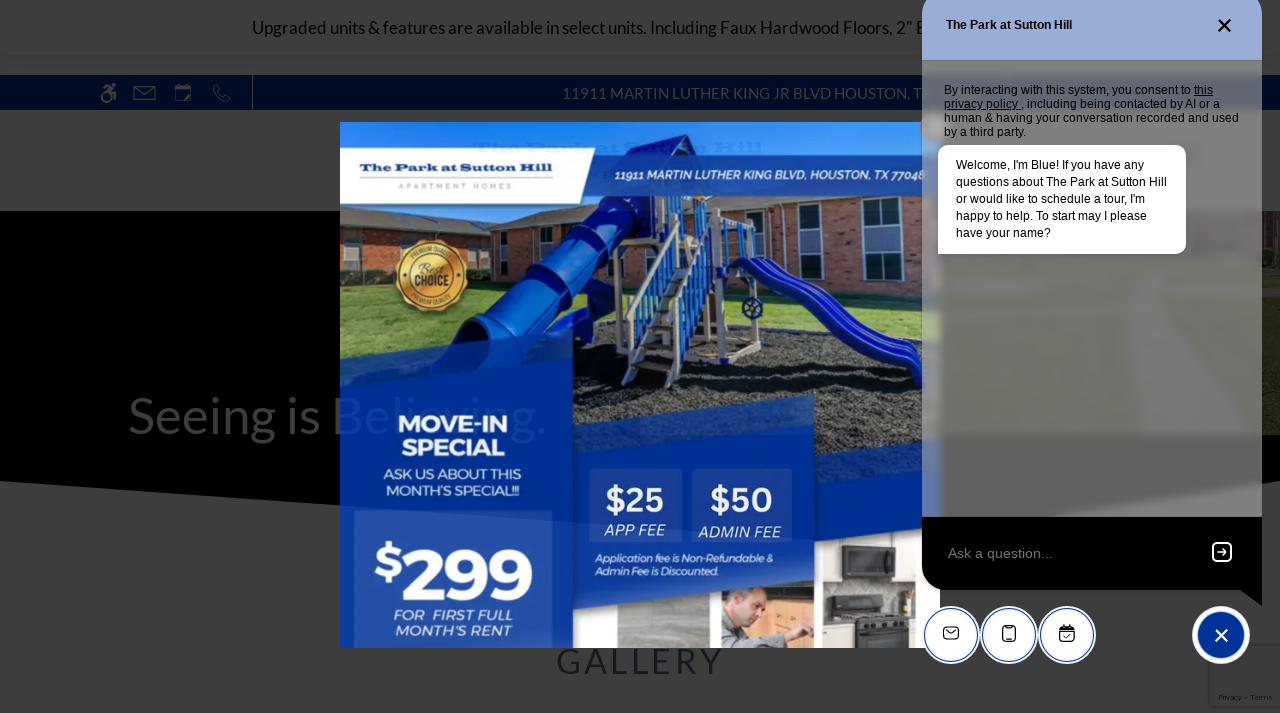

--- FILE ---
content_type: text/html
request_url: https://www.theparkatsuttonhill.com/gallery/
body_size: 24479
content:
<!DOCTYPE HTML>
<html lang="en" data-theme-mode>
    <head>
        
        
        
        
        <title>
    Photo Gallery - The Park at Sutton Hill - Houston, TX
</title>
        
            <meta http-equiv="Content-Type" content="text/html; charset=UTF-8" />
            <meta name="viewport" content="width=device-width, initial-scale=1.0">
            
            <meta name="description" content="
    View our gorgeous photo gallery of The Park at Sutton Hill here in Houston, TX. With community interior and apartment photos, you can see your new home and all that awaits you.
">
            
            <meta name="author" content="The Park at Sutton Hill">
            <meta name="format-detection" content="telephone=no">
            
                <meta property="og:image" itemprop="image" content="https://media.apts247.info/8f/8f7d25ff3d7b4b0987e254c025d64ca8/hero_shot/community/0O7A5065.jpg">
                <script>
                    window.hero_shot_image = "8f/8f7d25ff3d7b4b0987e254c025d64ca8/hero_shot/community/0O7A5065.jpg"
                </script>
            
            
        
        
            
                <link rel="preconnect" href="https://fonts.gstatic.com/" crossorigin>
            
            
                <link rel="prefetch" href="/gridmedia/img/logo.svg?cv=20260101121">
                
                    <style type="text/css">:root {
  --fonts-header: "Lato";
  --fonts-body: "Lato";
  --fonts-accent: "Lato";
  --primary-base: #1F3452;
  --primary-base-alt: #ffffff;
  --primary-hover: #12233b;
  --primary-hover-alt: #ffffff;
  --secondary-base: #5E6A7B;
  --secondary-base-alt: #ffffff;
  --secondary-hover: #415168;
  --secondary-hover-alt: #ffffff;
  --background-1-base: #ffffff;
  --background-1-base-alt: #333333;
  --background-1-hover: #7A7A7A;
  --background-1-hover-alt: #f2f2f2;
  --background-2-base: #E1E5EA;
  --background-2-base-alt: #555555;
  --background-2-hover: #787878;
  --background-2-hover-alt: #ffffff;
  --background-3-base: #1F3452;
  --background-3-base-alt: #ffffff;
  --background-3-hover: #12233b;
  --background-3-hover-alt: #dfdfdf;
  --header-base-font-size: 17px;
  --header-base-font-weight: 400;
  --body-base-font-size: 17px;
  --body-base-font-weight: 400;
  --accent-base-font-size: 17px;
  --accent-base-font-weight: 400;
}
@font-face {
  font-family: "Lato";
  src: url("https://fonts.gstatic.com/s/lato/v24/S6uyw4BMUTPHvxk6XweuBCY.ttf");
  font-weight: regular;
}
@font-face {
  font-family: "Lato";
  src: url("https://fonts.gstatic.com/s/lato/v24/S6u8w4BMUTPHjxswWyWrFCbw7A.ttf");
  font-weight: regular;
  font-style: italic;
}
@font-face {
  font-family: "Lato";
  src: url("https://fonts.gstatic.com/s/lato/v24/S6u9w4BMUTPHh6UVew-FGC_p9dw.ttf");
  font-weight: 700;
}
@font-face {
  font-family: "Lato";
  src: url("https://fonts.gstatic.com/s/lato/v24/S6u_w4BMUTPHjxsI5wqPHA3s5dwt7w.ttf");
  font-weight: 700;
  font-style: italic;
}
@font-face {
  font-family: "Lato";
  src: url("https://fonts.gstatic.com/s/lato/v24/S6uyw4BMUTPHvxk6XweuBCY.ttf");
  font-weight: regular;
}
@font-face {
  font-family: "Lato";
  src: url("https://fonts.gstatic.com/s/lato/v24/S6u8w4BMUTPHjxswWyWrFCbw7A.ttf");
  font-weight: regular;
  font-style: italic;
}
@font-face {
  font-family: "Lato";
  src: url("https://fonts.gstatic.com/s/lato/v24/S6u9w4BMUTPHh6UVew-FGC_p9dw.ttf");
  font-weight: 700;
}
@font-face {
  font-family: "Lato";
  src: url("https://fonts.gstatic.com/s/lato/v24/S6u_w4BMUTPHjxsI5wqPHA3s5dwt7w.ttf");
  font-weight: 700;
  font-style: italic;
}
@font-face {
  font-family: "Lato";
  src: url("https://fonts.gstatic.com/s/lato/v24/S6uyw4BMUTPHvxk6XweuBCY.ttf");
  font-weight: regular;
}
@font-face {
  font-family: "Lato";
  src: url("https://fonts.gstatic.com/s/lato/v24/S6u8w4BMUTPHjxswWyWrFCbw7A.ttf");
  font-weight: regular;
  font-style: italic;
}
@font-face {
  font-family: "Lato";
  src: url("https://fonts.gstatic.com/s/lato/v24/S6u9w4BMUTPHh6UVew-FGC_p9dw.ttf");
  font-weight: 700;
}
@font-face {
  font-family: "Lato";
  src: url("https://fonts.gstatic.com/s/lato/v24/S6u_w4BMUTPHjxsI5wqPHA3s5dwt7w.ttf");
  font-weight: 700;
  font-style: italic;
}
</style>
                
            
            
                
            
            
                <link rel="icon" type="image/png" href="https://media.apts247.info/8f/8f7d25ff3d7b4b0987e254c025d64ca8/favicon/community/favicon.png">
            
            <link rel="canonical" href="https://www.theparkatsuttonhill.com/gallery/">
        
        
            
                <script>
                    var api_key = "f3c3ac837183f4c1d628e254fed816a680ff5727";
                    window.api_key = "f3c3ac837183f4c1d628e254fed816a680ff5727"
                </script>
            
            <script src="https://static2.apts247.info/js/apartments247_api.min.js"></script>
        
        

        
            <script>
    const baseUrl = window.location.origin;
    window.breadCrumbData = {
        "@context": "https://schema.org",
        "@type": "BreadcrumbList",
        "itemListElement": [
            {
                "@type": "ListItem",
                "position": 1,
                "name": "Home",
                "item": `${baseUrl}/`
            },
            
            
                {
                    "@type": "ListItem",
                    "position": 2,
                    "name": "Apply",
                    "item": `${baseUrl}/application/`
                },
            
        
            {
                "@type": "ListItem",
                "position": 3,
                "name": "Floor Plans",
                "item": `${baseUrl}/floorplans/`
            },
            
            
            
                {
                    "@type": "ListItem",
                    "position": 4,
                    "name": "Gallery",
                    "item": `${baseUrl}/gallery/`
                },
            
            {
                "@type": "ListItem",
                "position": 5,
                "name": "Amenities",
                "item": `${baseUrl}/amenities/`
            },
            
            {
                "@type": "ListItem",
                "position": 6,
                "name": "Contact Us",
                "item": `${baseUrl}/contact_us/`
            },
        
            {
                "@type": "ListItem",
                "position": 7,
                "name": "Neighborhood",
                "item": `${baseUrl}/neighborhood/`
            },
            
                {
                    "@type": "ListItem",
                    "position": 8,
                    "name": "Pets",
                    "item": `${baseUrl}/pets/`
                },
            
            
                
                    {
                        "@type": "ListItem",
                        "position": 9,
                        "name": "Residents",
                        "item": `${baseUrl}/residents/`
                    },
                
            
        ]
    };
</script>
        
        
            <script src="https://static2.apts247.info/js/structured_data.min.js" async></script>
        
        
        
            <!-- Page View -->




<!-- Global site tag (gtag.js) - Google Analytics -->
<script id="google_tag_manager_script" async data-src="https://www.googletagmanager.com/gtag/js?id=G-8FX4PF5E55"></script>
<script>
  if (!window.disableCookies) {
    const gtms = document.getElementById('google_tag_manager_script');
    gtms.src = gtms.dataset.src;
    window.dataLayer = window.dataLayer || [];
    function gtag(){dataLayer.push(arguments);}
    gtag('js', new Date());
    
      gtag('config', 'G-8FX4PF5E55');
    
  }
</script>


        
        
            

    <!-- Global Site Tag (gtag.js) - Google Analytics -->

    <script id="ga_gtag_script" async data-src="https://www.googletagmanager.com/gtag/js?id=UA-160553576-6"></script>
    <script>
        if (!window.disableCookies) {
            const gtagScript = document.getElementById("ga_gtag_script");
            gtagScript.src = gtagScript.dataset.src;
            window.dataLayer = window.dataLayer || [];
            function gtag(){dataLayer.push(arguments);}
            gtag('js', new Date());
            gtag('config', 'UA-160553576-6');
        }
    </script>


        
        <style>
            
                
                    /* CSS Reset */
                    *,:after,:before{-webkit-box-sizing:border-box;box-sizing:border-box;border-width:0;border-style:solid}html{line-height:1.5;-webkit-text-size-adjust:100%;-moz-tab-size:4;-o-tab-size:4;tab-size:4}body{margin:0;line-height:inherit}hr{height:0;color:inherit;border-top-width:1px}abbr:where([title]){-webkit-text-decoration:underline dotted;text-decoration:underline dotted}h1,h2,h3,h4,h5,h6{font-size:inherit;font-weight:inherit}a{color:inherit;text-decoration:inherit}b,strong{font-weight:bolder}code,kbd,pre,samp{font-size:1em}small{font-size:80%}sub,sup{font-size:75%;line-height:0;position:relative;vertical-align:baseline}sub{bottom:-0.25em}sup{top:-0.5em}table{text-indent:0;border-color:inherit;border-collapse:collapse}button,input,optgroup,select,textarea{font-family:inherit;font-size:100%;line-height:inherit;color:inherit;margin:0;padding:0}button,select{text-transform:none}[type=button],[type=reset],[type=submit],button{-webkit-appearance:button;background-color:transparent;background-image:none}:-moz-focusring{outline:auto}:-moz-ui-invalid{box-shadow:none}progress{vertical-align:baseline}::-webkit-inner-spin-button,::-webkit-outer-spin-button{height:auto}[type=search]{-webkit-appearance:textfield;outline-offset:-2px}::-webkit-search-decoration{-webkit-appearance:none}::-webkit-file-upload-button{-webkit-appearance:button;font:inherit}summary{display:list-item}blockquote,dd,dl,figure,h1,h2,h3,h4,h5,h6,hr,p,pre{margin:0}fieldset{margin:0;padding:0}legend{padding:0}menu,ol,ul{list-style:none;margin:0;padding:0}textarea{resize:vertical}[role=button],button{cursor:pointer}:disabled{cursor:default}img,video{max-width:100%;height:auto}[hidden]{display:none}html{font-family:sans-serif;line-height:1.5;-webkit-text-size-adjust:100%;-webkit-tap-highlight-color:rgba(0,0,0,0)}article,aside,figcaption,figure,footer,header,hgroup,main,nav,section{display:block}body{margin:0;color:var(--body-text-color);background-color:var(--body-bg-color);text-align:left;text-rendering:optimizeLegibility;-webkit-text-size-adjust:100%;-moz-text-size-adjust:100%;-ms-text-size-adjust:100%;text-size-adjust:100%;font-variant-numeric:lining-nums}[tabindex="-1"]:focus{outline:0!important}hr{-webkit-box-sizing:content-box;box-sizing:content-box;height:0;overflow:visible}figure{margin:0 0 0}img{vertical-align:middle;border-style:none;width:100%}svg{overflow:hidden;vertical-align:middle}table{border-collapse:collapse}caption{padding-top:0.75rem;padding-bottom:0.75rem;color:var(--text-box-bg-alt);text-align:left;caption-side:bottom}th{text-align:inherit}output{display:inline-block}summary{display:list-item;cursor:pointer}template{display:none}[hidden]{display:none!important}.hidden{display:none}.container{width:100%;display:block;margin:0}.align-right{float:right}.align-left{float:left}.text-align-right{text-align:right}.text-align-center{text-align:center}.text-align-left{text-align:left}.screen-reader-only-description,.sr-only{border:0;clip:rect(1px,1px,1px,1px);-webkit-clip-path:inset(50%);clip-path:inset(50%);height:1px;margin:-1px;overflow:hidden;padding:0;position:absolute;width:1px;word-wrap:normal!important}.screen-reader-only-description:focus,.sr-only:focus{background-color:var(--primary-base);color:var(--primary-base-alt);clip:auto!important;-webkit-clip-path:none;clip-path:none;display:inline-block;height:auto;left:5px;line-height:normal;padding:10px 20px;text-decoration:none;width:auto;position:relative;z-index:200;margin:10px}.svg-fill{fill:var(--text-box-bg-alt)}.hide{display:none!important}.active-with-promo:not(.active){display:none!important}.display-block{display:block}.bulletlist{text-align:left}.header-image{width:100%;margin-bottom:35px}.paragraph-text{margin-right:auto;margin-left:auto}@media only screen and (max-width:1199px){.paragraph-text{max-width:650px}}@media only screen and (min-width:1200px) and (max-width:1999px){.paragraph-text{width:70%}}@media only screen and (min-width:2000px){.paragraph-text{width:50%}}#main_content{z-index:1;position:static;vertical-align:top}.insidepage{text-align:center;padding-left:0;padding-right:0;z-index:1;display:inline-block;width:100%;vertical-align:top;position:relative}.btn-clear{text-align:center;display:inline-block;border:0 none;cursor:pointer}.printheader{display:none}.active-with-promo{display:none}.active-with-promo.active{display:block}
                
                /* Widgets */
                
                    :root{--emergency-services-bg:var(--text-box-bg);--emergency-services-bg-alt:var(--text-box-bg-alt);--emergency-services-border-radius:0.4rem}#emergency-services{display:inline-block;padding:15px 25px;width:100%;background-color:var(--emergency-services-bg);-webkit-box-shadow:var(--box-shadow);box-shadow:var(--box-shadow);border-radius:var(--emergency-services-border-radius);margin-bottom:20px}@media only screen and (min-width:1280px){#emergency-services{margin-top:0}}@media only screen and (min-width:950px) and (max-width:1279px){#emergency-services{margin-top:80px}}@media only screen and (min-width:768px) and (max-width:949px){#emergency-services{margin-top:130px}}@media only screen and (min-width:550px) and (max-width:767px){#emergency-services{margin-top:140px}}@media only screen and (min-width:480px) and (max-width:549px){#emergency-services{margin-top:130px}}@media only screen and (max-width:479px){#emergency-services{margin-top:110px}}@media only screen and (max-width:1279px){#emergency-services #emergency-services{margin-top:unset}}#emergency-services .opening-header{margin:0}#emergency-services *{color:var(--emergency-services-bg-alt)}
                
                
    :root{--top-bar-bg:var(--background-3-base);--top-bar-color:var(--background-3-base-alt);--top-bar-z-index:11;--left-side-link-fill:var(--top-bar-color);--link-bg-hover:var(--background-3-hover);--link-bg-hover-alt:var(--background-3-hover-alt);--hamburger-color:var(--top-bar-color)}.top-bar{position:sticky;top:0;background:var(--top-bar-bg);color:var(--top-bar-color);z-index:var(--top-bar-z-index);width:100%;padding:5px 14px 5px 7px;opacity:1;display:-webkit-box;display:-ms-flexbox;display:flex;-webkit-box-pack:justify;-ms-flex-pack:justify;justify-content:space-between}.top-bar .menu-button-text{font-size:15px;font-weight:400;text-transform:uppercase;color:var(--top-bar-color)}.top-bar .top-bar-container{display:-webkit-inline-box;display:-ms-inline-flexbox;display:inline-flex;width:auto}.top-bar .top-bar-container #nav_menu_button_desktop{display:-webkit-box;display:-ms-flexbox;display:flex;-webkit-box-align:center;-ms-flex-align:center;align-items:center;background:transparent;border:unset;padding:0 7px;-webkit-transition:all ease 350ms;transition:all ease 350ms}.top-bar .top-bar-container #nav_menu_button_desktop:hover{background:var(--link-bg-hover)}.top-bar .top-bar-container #nav_menu_button_desktop:hover .menu-button-text{color:var(--link-bg-hover-alt)}.top-bar .top-bar-container #nav_menu_button_desktop:hover .hamburger-lines .line{background-color:var(--link-bg-hover-alt)}@media only screen and (max-width:767px){.top-bar .top-bar-container #nav_menu_button_desktop .menu-button-text{display:block;padding:0 0 0 10px}}.top-bar .top-bar-container #nav_menu_button_desktop .hamburger-lines{display:-webkit-box;display:-ms-flexbox;display:flex;-webkit-box-orient:vertical;-webkit-box-direction:normal;-ms-flex-direction:column;flex-direction:column;-webkit-box-pack:justify;-ms-flex-pack:justify;justify-content:space-between;height:21px;padding-left:10px}.top-bar .top-bar-container #nav_menu_button_desktop .hamburger-lines .line{display:inline-block;height:3px;width:30px;background:var(--hamburger-color)}.top-bar .top-bar-container #nav_menu_button_desktop .menu-button-text{color:var(--hamburger-color);letter-spacing:0.1em}@media only screen and (max-width:767px){.top-bar .top-bar-container #nav_menu_button_desktop .menu-button-text{display:block;padding:0 0 0 10px}}.top-bar .left-side-links-container{width:100%;display:-webkit-box;display:-ms-flexbox;display:flex;-webkit-box-align:center;-ms-flex-align:center;align-items:center;-webkit-box-pack:justify;-ms-flex-pack:justify;justify-content:space-between}.top-bar .left-side-links-container .top-bar-sm{display:-webkit-box;display:-ms-flexbox;display:flex;-webkit-box-pack:start;-ms-flex-pack:start;justify-content:start;width:auto;list-style:none;margin-bottom:0;margin-right:5%;padding:0}.top-bar .left-side-links-container .top-bar-sm li{height:100%}.top-bar .left-side-links-container .top-bar-sm li .left-side-link{display:-webkit-box;display:-ms-flexbox;display:flex;-webkit-box-align:center;-ms-flex-align:center;align-items:center;background:transparent;border-radius:0;border:unset;height:35px;padding:0 7px;letter-spacing:0.1em;-webkit-transition:all ease 350ms;transition:all ease 350ms}.top-bar .left-side-links-container .top-bar-sm li .left-side-link:hover{background:var(--link-bg-hover)}.top-bar .left-side-links-container .top-bar-sm li .left-side-link:hover .menu-button-text{color:var(--link-bg-hover-alt)}.top-bar .left-side-links-container .top-bar-sm li .left-side-link:hover .menu-icon-svg svg circle,.top-bar .left-side-links-container .top-bar-sm li .left-side-link:hover .menu-icon-svg svg g,.top-bar .left-side-links-container .top-bar-sm li .left-side-link:hover .menu-icon-svg svg path{fill:var(--link-bg-hover-alt)}@media only screen and (max-width:767px){.top-bar .left-side-links-container .top-bar-sm li .left-side-link .menu-button-text{display:none}}.top-bar .left-side-links-container .top-bar-sm li .left-side-link span{display:-webkit-box;display:-ms-flexbox;display:flex;pointer-events:none}.top-bar .left-side-links-container .top-bar-sm li .left-side-link span svg{fill:var(--left-side-link-fill);width:100%;height:100%;max-height:20px}.top-bar .left-side-links-container .top-bar-sm li .left-side-link span svg circle,.top-bar .left-side-links-container .top-bar-sm li .left-side-link span svg g,.top-bar .left-side-links-container .top-bar-sm li .left-side-link span svg path{fill:var(--left-side-link-fill)}.top-bar .left-side-links-container .top-bar-sm li .left-side-link span svg circle g path,.top-bar .left-side-links-container .top-bar-sm li .left-side-link span svg g g path,.top-bar .left-side-links-container .top-bar-sm li .left-side-link span svg path g path{fill:var(--left-side-link-fill)}.top-bar .left-side-links-container .top-bar-sm li .left-side-link span.menu-button-text{padding-left:3px}.top-bar .left-side-links-container .top-bar-sm li .left-side-link.top-bar-ada-icon svg{width:21px;height:22px}.top-bar .left-side-links-container .top-bar-sm li .left-side-link.top-bar-envelope-icon svg{width:23px;height:14px}.top-bar .left-side-links-container .top-bar-sm li .left-side-link.top-bar-calendar-icon svg{width:26px;height:17px}.top-bar .left-side-links-container .top-bar-sm li .left-side-link.top-bar-chat-icon svg{width:23px;height:18px}.top-bar .left-side-links-container .top-bar-sm li .left-side-link.top-bar-phone-icon svg{width:23px}
    :root{--top-bar-bg:var(--background-3-base);--top-bar-color:var(--background-3-base-alt);--link-bg-hover:var(--background-3-hover);--link-bg-hover-alt:var(--background-3-hover-alt);--left-side-link-fill:var(--top-bar-color);--top-bar-z-index:100;--hamburger-bar-height:2px;--hamburger-height:16px;--topbar-min-height:35px;--topbar-font-family:var(--fonts-header);--topbar-font-weight:300;--topbar-border-color:var(--top-bar-color);--logobar-bg:var(--primary-base);--logobar-bg-alt:var(--primary-base-alt);--logobar-logo-max-width:220px}.top-bar{position:sticky;top:0px;width:100%;padding:0px 7px;-webkit-box-align:center;-ms-flex-align:center;align-items:center;letter-spacing:normal;border-bottom:1px solid var(--topbar-border-color);font-family:var(--topbar-font-family);font-weight:var(--topbar-font-weight)}.top-bar .top-bar-center-container{display:none;text-transform:uppercase;min-height:var(--topbar-min-height);font-weight:var(--topbar-font-weight)}.top-bar .top-bar-center-container .address-link{display:-webkit-box;display:-ms-flexbox;display:flex;-webkit-box-align:center;-ms-flex-align:center;align-items:center;min-height:var(--topbar-min-height);padding:0 7px;-webkit-transition:all ease-in-out 0.3s;transition:all ease-in-out 0.3s}.top-bar .top-bar-center-container .address-link:hover{background-color:var(--link-bg-hover);color:var(--link-bg-hover-alt)}.top-bar .top-bar-center-container.no-phone{border-right:none}.top-bar .top-bar-right-container .top-bar-phone{display:none;text-transform:uppercase;min-height:var(--topbar-min-height);font-weight:var(--topbar-font-weight)}.top-bar .top-bar-right-container .top-bar-phone .phone-link{padding:0 7px;width:-webkit-max-content;width:-moz-max-content;width:max-content;font-weight:var(--topbar-font-weight);-webkit-transition:all ease-in-out 0.3s;transition:all ease-in-out 0.3s}.top-bar .top-bar-right-container .top-bar-phone .phone-link:hover{background-color:var(--link-bg-hover);color:var(--link-bg-hover-alt)}.top-bar .top-bar-right-container .hamburger-menu{margin-left:14px;padding:7px;display:-webkit-box;display:-ms-flexbox;display:flex;background:transparent;border:unset;-webkit-box-align:center;-ms-flex-align:center;align-items:center;-webkit-transition:all ease-in-out 0.3s;transition:all ease-in-out 0.3s}.top-bar .top-bar-right-container .hamburger-menu:hover{background:var(--link-bg-hover)}.top-bar .top-bar-right-container .hamburger-menu:hover .hamburger-lines .line{background-color:var(--link-bg-hover-alt)}.top-bar .top-bar-right-container .hamburger-menu .hamburger-lines{padding-left:0px;height:var(--hamburger-height);display:-webkit-box;display:-ms-flexbox;display:flex;-webkit-box-orient:vertical;-webkit-box-direction:normal;-ms-flex-direction:column;flex-direction:column;-webkit-box-pack:justify;-ms-flex-pack:justify;justify-content:space-between}.top-bar .top-bar-right-container .hamburger-menu .hamburger-lines .line{padding-left:0px;height:var(--hamburger-bar-height);width:30px;background-color:var(--top-bar-color);display:inline-block}.top-bar .top-bar-left-container .top-bar-sm li .left-side-link{-webkit-transition:all ease-in-out 0.3s;transition:all ease-in-out 0.3s}.top-bar .top-bar-left-container .top-bar-sm li .left-side-link:hover span svg path{fill:var(--link-bg-hover-alt)}@media screen and (min-width:1180px){.top-bar .top-bar-left-container{-webkit-box-flex:1;-ms-flex:1;flex:1;border-right:1px solid var(--top-bar-color);-webkit-box-pack:end;-ms-flex-pack:end;justify-content:flex-end}.top-bar .top-bar-center-container{text-align:right;font-style:normal;font-size:15px;padding-right:20px;border-right:1px solid var(--top-bar-color);display:-webkit-box;display:-ms-flexbox;display:flex;-webkit-box-align:center;-ms-flex-align:center;align-items:center;-webkit-box-pack:end;-ms-flex-pack:end;justify-content:flex-end;-webkit-box-flex:3;-ms-flex:3;flex:3}.top-bar .top-bar-right-container{padding-left:20px;-webkit-box-flex:1;-ms-flex:1;flex:1;font-size:15px;letter-spacing:normal;-webkit-box-pack:justify;-ms-flex-pack:justify;justify-content:space-between;display:-webkit-box;display:-ms-flexbox;display:flex}.top-bar .top-bar-right-container .top-bar-phone{display:-webkit-box;display:-ms-flexbox;display:flex}.top-bar .top-bar-right-container .top-bar-phone .phone-link{display:-webkit-box;display:-ms-flexbox;display:flex;-webkit-box-align:center;-ms-flex-align:center;align-items:center}.top-bar .top-bar-right-container .top-bar-phone .phone-link .tty-text{padding-left:4px}}@media screen and (min-width:1400px){.top-bar .top-bar-center-container{-webkit-box-flex:4;-ms-flex:4;flex:4}}:root{--showcase-font-size:calc(var(--header-base-font-size) * 1);--showcase-font-family:var(--topbar-font-family);--showcase-text-transform:uppercase;--showroom-link-font-weight:var(--topbar-font-weight);--showcase-link-color:var(--top-bar-color);--showcase-link-spacing:min(2vw,40px);--showcase-link-color-hover-opacity:0.85;--topbar-menu-icon-width:16px;--topbar-menu-icon-height:16px;--topbar-menu-icon-bg:44px;--menu-section-bg:#2D2929;--menu-section-alt:#FFFFFF;--menu-dot-bg:var(--primary-base);--dd-menu-item-bottom-padding:10px;--dd-menu-link-font-weight:var(--showroom-link-font-weight);--dd-menu-link-font-family:var(--showcase-font-family);--dd-menu-link-font-size:calc(var(--header-base-font-size) * 0.82);--menu-link-opacity:0.7;--menu-section-opacity:0.95;--topbar-menu-section-transition-duration:calc(var(--line-transition-duration) + 300ms);--menu-dot-size:7px}.logo-bar{position:relative;right:0px;left:0px;top:0px;z-index:10;padding:10px 0;margin:auto;display:-webkit-box;display:-ms-flexbox;display:flex;-webkit-box-align:center;-ms-flex-align:center;align-items:center;-webkit-box-pack:justify;-ms-flex-pack:justify;justify-content:space-between;background-color:var(--logobar-bg);width:100%}.logo-bar .logo{display:block;margin-left:10%;width:100%;max-width:var(--logobar-logo-max-width)}.logo-bar .hamburger-menu{display:none}.logo-bar .showcase-links{display:none}.logo-bar[data-has-showcase-links=true i] .showcase-links{display:-webkit-box;display:-ms-flexbox;display:flex}.logo-bar .showcase-links{-webkit-box-pack:center;-ms-flex-pack:center;justify-content:center;-webkit-box-align:center;-ms-flex-align:center;align-items:center;gap:var(--showcase-link-spacing);margin-left:auto;margin-right:8%}.logo-bar .showcase-links.right-to-left .menu-item{display:none}@media (min-width:768px){.logo-bar .showcase-links.right-to-left .menu-item:nth-last-child(-n+2){display:block}}@media (min-width:1180px){.logo-bar .showcase-links.right-to-left .menu-item:nth-last-child(-n+4){display:block}}@media (min-width:1400px){.logo-bar .showcase-links.right-to-left .menu-item:nth-last-child(-n+6){display:block}}.logo-bar .showcase-links.left-to-right .menu-item{display:none}@media (min-width:768px){.logo-bar .showcase-links.left-to-right .menu-item:first-child,.logo-bar .showcase-links.left-to-right .menu-item:nth-child(2){display:block}}@media (min-width:1180px){.logo-bar .showcase-links.left-to-right .menu-item:first-child,.logo-bar .showcase-links.left-to-right .menu-item:nth-child(2),.logo-bar .showcase-links.left-to-right .menu-item:nth-child(3),.logo-bar .showcase-links.left-to-right .menu-item:nth-child(4){display:block}}@media (min-width:1400px){.logo-bar .showcase-links.left-to-right .menu-item:first-child,.logo-bar .showcase-links.left-to-right .menu-item:nth-child(2),.logo-bar .showcase-links.left-to-right .menu-item:nth-child(3),.logo-bar .showcase-links.left-to-right .menu-item:nth-child(4),.logo-bar .showcase-links.left-to-right .menu-item:nth-child(5),.logo-bar .showcase-links.left-to-right .menu-item:nth-child(6){display:block}}.logo-bar .showcase-links .menu-item:hover .menu-link{opacity:var(--showcase-link-color-hover-opacity)}.logo-bar .showcase-links .menu-link{font-family:var(--showcase-font-family);font-size:var(--showcase-font-size);font-weight:var(--showroom-link-font-weight);text-transform:var(--showcase-text-transform);color:var(--logobar-bg-alt);position:relative;display:block;cursor:pointer;-webkit-transition:opacity ease 150ms;transition:opacity ease 150ms}.logo-bar .showcase-links .showcase-dropdown-menu .caret-down{margin:0 10px;width:8px;height:8px;border-left:2px solid;border-bottom:2px solid;display:inline-block;position:relative;bottom:2px;-webkit-transform:rotate(315deg);transform:rotate(315deg);-webkit-transition:-webkit-transform 250ms ease-in;transition:-webkit-transform 250ms ease-in;transition:transform 250ms ease-in;transition:transform 250ms ease-in,-webkit-transform 250ms ease-in}.logo-bar .showcase-links .showcase-dropdown-menu .menu-wrapper{position:relative}.logo-bar .showcase-links .showcase-dropdown-menu .menu-section{position:absolute;left:0;right:0;top:0;display:-ms-grid;display:grid;-ms-grid-columns:42px 1fr;grid-template-columns:42px 1fr;width:-webkit-max-content;width:-moz-max-content;width:max-content;background:var(--menu-section-bg);text-align:left;padding:14px 30px 30px 0px;opacity:0;z-index:-1;pointer-events:none}.logo-bar .showcase-links .showcase-dropdown-menu .menu-section .menu-list{margin-top:20px}.logo-bar .showcase-links .showcase-dropdown-menu .menu-section .menu-list .dd-menu-item{padding-bottom:var(--dd-menu-item-bottom-padding)}.logo-bar .showcase-links .showcase-dropdown-menu .menu-section .menu-list .dd-menu-item:last-child{padding-bottom:0}.logo-bar .showcase-links .showcase-dropdown-menu .menu-section .menu-list .dd-menu-item .dd-menu-link{display:block;width:100%;font-size:var(--dd-menu-link-font-size);font-weight:var(--dd-menu-link-font-weight);font-family:var(--dd-menu-link-font-family);color:var(--menu-section-alt);text-transform:uppercase;opacity:0;-webkit-transition:opacity 0ms ease 0,-webkit-transform 0ms ease 0;transition:opacity 0ms ease 0,-webkit-transform 0ms ease 0;transition:transform 0ms ease 0,opacity 0ms ease 0;transition:transform 0ms ease 0,opacity 0ms ease 0,-webkit-transform 0ms ease 0}.logo-bar .showcase-links .showcase-dropdown-menu .menu-section .menu-list .dd-menu-item:hover{opacity:0.8}.logo-bar .showcase-links .showcase-dropdown-menu .animation-line{margin-top:20px}.logo-bar .showcase-links .animation-line{display:-webkit-box;display:-ms-flexbox;display:flex;-webkit-box-orient:vertical;-webkit-box-direction:normal;-ms-flex-direction:column;flex-direction:column;-webkit-box-align:center;-ms-flex-align:center;align-items:center}.logo-bar .showcase-links .animation-line .close-dot{min-width:var(--topbar-menu-icon-width);min-height:var(--topbar-menu-icon-height);-webkit-box-sizing:content-box;box-sizing:content-box;border-radius:50%;margin-bottom:10px;position:relative;z-index:10;display:-webkit-box;display:-ms-flexbox;display:flex;-webkit-box-pack:center;-ms-flex-pack:center;justify-content:center;-webkit-box-align:center;-ms-flex-align:center;align-items:center;cursor:pointer}.logo-bar .showcase-links .animation-line .close-dot:hover{opacity:var(--menu-link-opacity)}.logo-bar .showcase-links .animation-line .close-dot svg{width:25px;stroke:var(--menu-section-alt)}.logo-bar .showcase-links .animation-line .link-dot{position:absolute;min-width:var(--topbar-menu-icon-width);min-height:var(--topbar-menu-icon-height);border-radius:50%;top:0;margin:0}.logo-bar .showcase-links .animation-line .bg-dot{background:var(--menu-section-bg);height:var(--topbar-menu-icon-bg);border-radius:0;-webkit-transform-origin:center;transform-origin:center}.logo-bar .showcase-links .animation-line .fg-dot{background-color:var(--menu-dot-bg);-webkit-transform-origin:center;transform-origin:center}.logo-bar .showcase-links .animation-line .line{height:100%;width:2px;background:var(--menu-section-alt);-webkit-transform:scaleY(0);transform:scaleY(0);-webkit-transform-origin:top;transform-origin:top;-webkit-transition:-webkit-transform 10ms ease-out;transition:-webkit-transform 10ms ease-out;transition:transform 10ms ease-out;transition:transform 10ms ease-out,-webkit-transform 10ms ease-out}.logo-bar .showcase-links .showcase-dropdown-menu[data-menu-active=true] .caret-down{-webkit-transform:rotate(135deg);transform:rotate(135deg);-webkit-transition:-webkit-transform var(--topbar-menu-section-transition-duration) ease;transition:-webkit-transform var(--topbar-menu-section-transition-duration) ease;transition:transform var(--topbar-menu-section-transition-duration) ease;transition:transform var(--topbar-menu-section-transition-duration) ease,-webkit-transform var(--topbar-menu-section-transition-duration) ease}.logo-bar .showcase-links .showcase-dropdown-menu[data-menu-active=true] .menu-section{opacity:var(--menu-section-opacity);z-index:10;pointer-events:all;-webkit-transition:opacity var(--topbar-menu-section-transition-duration) ease,z-index var(--topbar-menu-section-transition-duration) ease;transition:opacity var(--topbar-menu-section-transition-duration) ease,z-index var(--topbar-menu-section-transition-duration) ease}.logo-bar .showcase-links .showcase-dropdown-menu[data-menu-active=true] .menu-section .animation-line .line{-webkit-transform:scaleY(1);transform:scaleY(1);-webkit-transition:-webkit-transform var(--line-transition-duration) ease;transition:-webkit-transform var(--line-transition-duration) ease;transition:transform var(--line-transition-duration) ease;transition:transform var(--line-transition-duration) ease,-webkit-transform var(--line-transition-duration) ease}.logo-bar .showcase-links .showcase-dropdown-menu[data-menu-active=true] .menu-section .menu-list .dd-menu-item .dd-menu-link{-webkit-transform:translateX(0);transform:translateX(0);opacity:1;-webkit-transition-property:opacity,-webkit-transform;transition-property:opacity,-webkit-transform;transition-property:transform,opacity;transition-property:transform,opacity,-webkit-transform;-webkit-transition-timing-function:var(--link-transition-timing-func);transition-timing-function:var(--link-transition-timing-func);-webkit-transition-duration:250ms,var(--line-transition-duration);transition-duration:250ms,var(--line-transition-duration)}.logo-bar .showcase-links .showcase-dropdown-menu[data-menu-active=true] .menu-section .menu-list .dd-menu-item .active-link{opacity:var(--menu-link-opacity)}.logo-bar .showcase-links .showcase-dropdown-menu[data-menu-active=true] .menu-section .menu-list .dd-menu-item:first-child .dd-menu-link{-webkit-transition-delay:50ms;transition-delay:50ms}.logo-bar .showcase-links .showcase-dropdown-menu[data-menu-active=true] .menu-section .menu-list .dd-menu-item:nth-child(2) .dd-menu-link{-webkit-transition-delay:100ms;transition-delay:100ms}.logo-bar .showcase-links .showcase-dropdown-menu[data-menu-active=true] .menu-section .menu-list .dd-menu-item:nth-child(3) .dd-menu-link{-webkit-transition-delay:150ms;transition-delay:150ms}.logo-bar .showcase-links .showcase-dropdown-menu[data-menu-active=true] .menu-section .menu-list .dd-menu-item:nth-child(4) .dd-menu-link{-webkit-transition-delay:200ms;transition-delay:200ms}.logo-bar .showcase-links .showcase-dropdown-menu[data-menu-active=true] .menu-section .menu-list .dd-menu-item:nth-child(5) .dd-menu-link{-webkit-transition-delay:250ms;transition-delay:250ms}.logo-bar .showcase-links .showcase-dropdown-menu[data-menu-active=true] .menu-section .menu-list .dd-menu-item:nth-child(6) .dd-menu-link{-webkit-transition-delay:300ms;transition-delay:300ms}.logo-bar .showcase-links .showcase-dropdown-menu[data-menu-active=true] .menu-section .menu-list .dd-menu-item:nth-child(7) .dd-menu-link{-webkit-transition-delay:350ms;transition-delay:350ms}.logo-bar .showcase-links .showcase-dropdown-menu[data-menu-active=true] .menu-section .menu-list .dd-menu-item:nth-child(8) .dd-menu-link{-webkit-transition-delay:400ms;transition-delay:400ms}.logo-bar .showcase-links .showcase-dropdown-menu[data-menu-active=true] .menu-section .menu-list .dd-menu-item:nth-child(9) .dd-menu-link{-webkit-transition-delay:450ms;transition-delay:450ms}.logo-bar .showcase-links .showcase-dropdown-menu[data-menu-active=true] .menu-section .menu-list .dd-menu-item:nth-child(10) .dd-menu-link{-webkit-transition-delay:500ms;transition-delay:500ms}.logo-bar .showcase-links .showcase-dropdown-menu[data-menu-active=true] .menu-section .menu-list .dd-menu-item:nth-child(11) .dd-menu-link{-webkit-transition-delay:550ms;transition-delay:550ms}.logo-bar .showcase-links .showcase-dropdown-menu[data-menu-active=true] .menu-section .menu-list .dd-menu-item:nth-child(12) .dd-menu-link{-webkit-transition-delay:600ms;transition-delay:600ms}.logo-bar .showcase-links .showcase-dropdown-menu[data-menu-active=true] .menu-section .menu-list .dd-menu-item:nth-child(13) .dd-menu-link{-webkit-transition-delay:650ms;transition-delay:650ms}.logo-bar .showcase-links .showcase-dropdown-menu[data-menu-active=true] .menu-section .menu-list .dd-menu-item:nth-child(14) .dd-menu-link{-webkit-transition-delay:700ms;transition-delay:700ms}.logo-bar .showcase-links .showcase-dropdown-menu[data-menu-active=true] .menu-section .menu-list .dd-menu-item:nth-child(15) .dd-menu-link{-webkit-transition-delay:750ms;transition-delay:750ms}.logo-bar .showcase-links .showcase-dropdown-menu[data-menu-active=true] .menu-section .menu-list .dd-menu-item:nth-child(16) .dd-menu-link{-webkit-transition-delay:800ms;transition-delay:800ms}.logo-bar .showcase-links .showcase-dropdown-menu[data-menu-active=true] .menu-section .menu-list .dd-menu-item:nth-child(17) .dd-menu-link{-webkit-transition-delay:850ms;transition-delay:850ms}.logo-bar .showcase-links .showcase-dropdown-menu[data-menu-active=true] .menu-section .menu-list .dd-menu-item:nth-child(18) .dd-menu-link{-webkit-transition-delay:900ms;transition-delay:900ms}.logo-bar .showcase-links .showcase-dropdown-menu[data-menu-active=true] .menu-section .menu-list .dd-menu-item:nth-child(19) .dd-menu-link{-webkit-transition-delay:950ms;transition-delay:950ms}.logo-bar .showcase-links .showcase-dropdown-menu[data-menu-active=true] .menu-section .menu-list .dd-menu-item:nth-child(20) .dd-menu-link{-webkit-transition-delay:1000ms;transition-delay:1000ms}.logo-bar .dd-menu-backdrop{height:100%;width:100%;position:fixed;top:0;bottom:0;left:0;right:0;z-index:-1000;pointer-events:none}.logo-bar .dd-menu-backdrop[data-active-backdrop=true]{z-index:5;pointer-events:all}.transparent-nav{--top-bar-bg:rgba(0,0,0,0.45);--top-bar-color:#fff;--left-side-link-fill:#fff;--topbar-border-color:#fff;--link-bg-hover:rgba(255,255,255,0.25);--link-bg-hover-alt:#fff}.transparent-nav .top-bar{-webkit-transition:background-color 350ms cubic-bezier(0.39,0.58,0.57,1);transition:background-color 350ms cubic-bezier(0.39,0.58,0.57,1);position:absolute}.transparent-nav .top-bar.fixed{position:fixed;background-color:var(--background-3-base);--top-bar-color:var(--background-3-base-alt);--link-bg-hover:var(--background-3-hover);--link-bg-hover-alt:var(--background-3-hover-alt);--left-side-link-fill:var(--top-bar-color);--topbar-border-color:var(--top-bar-color)}@media screen and (min-width:1180px){.transparent-nav .top-bar.fixed .top-bar-right-container .hamburger-menu{opacity:1;pointer-events:auto;width:initial}.transparent-nav .top-bar .top-bar-right-container .hamburger-menu{opacity:0;pointer-events:none;-webkit-transition:all 350ms cubic-bezier(0.39,0.58,0.57,1);transition:all 350ms cubic-bezier(0.39,0.58,0.57,1)}}.transparent-nav .logo-bar{position:absolute;max-width:1800px;background-color:transparent;top:calc(var(--topbar-min-height) + 18px);width:90%;-webkit-box-align:start;-ms-flex-align:start;align-items:flex-start}.transparent-nav .logo-bar.fixed .hamburger-menu{opacity:0;pointer-events:none}.transparent-nav .logo-bar .logo{margin-left:0px}.transparent-nav .logo-bar .showcase-links{margin-right:0}@media (min-width:1180px){.transparent-nav .logo-bar .showcase-links{margin-right:40px}}.transparent-nav .logo-bar .showcase-links .menu-link{color:var(--showcase-link-color)}.transparent-nav .logo-bar .hamburger-menu{display:-webkit-box;display:-ms-flexbox;display:flex;-webkit-transition:all ease-in-out 0.3s;transition:all ease-in-out 0.3s;background:rgba(0,0,0,0);border:unset;-webkit-box-align:center;-ms-flex-align:center;align-items:center;padding:7px}@media screen and (max-width:1179px){.transparent-nav .logo-bar .hamburger-menu{opacity:0}}.transparent-nav .logo-bar .hamburger-menu .hamburger-lines{display:-webkit-box;display:-ms-flexbox;display:flex;-webkit-box-orient:vertical;-webkit-box-direction:normal;-ms-flex-direction:column;flex-direction:column;-webkit-box-pack:justify;-ms-flex-pack:justify;justify-content:space-between;height:var(--hamburger-height)}.transparent-nav .logo-bar .hamburger-menu .hamburger-lines .line{display:inline-block;width:30px;height:var(--hamburger-bar-height);background:var(--top-bar-color)}@media screen and (min-width:1180px){.transparent-nav .logo-bar{width:80%}.transparent-nav .logo-bar .top-bar-right-container .hamburger-menu{opacity:0;width:0px;-webkit-transition:all 350ms cubic-bezier(0.39,0.58,0.57,1);transition:all 350ms cubic-bezier(0.39,0.58,0.57,1)}}
    :root{--quick-links-bg:var(--background-2-base);--quick-links-color:var(--background-2-base-alt);--quick-links-text-transform:uppercase;--quick-links-letter-spacing:2px;--quick-links-font-family:var(--fonts-body);--quick-links-font-size:calc(var(--body-base-font-size) * 0.8);--quick-links-bg-hover:var(--primary-base);--quick-links-hover-color:var(--primary-base-alt)}.quick-links-nav{background:var(--quick-links-bg);display:none}@media only screen and (min-width:768px){.quick-links-nav[data-quick-links-active=true]{display:block}}.quick-links-nav .quick-links-list{display:-webkit-box;display:-ms-flexbox;display:flex;-ms-flex-pack:distribute;justify-content:space-around}.quick-links-nav .quick-links-list .ql-item{display:none}@media only screen and (min-width:1200px){.quick-links-nav .quick-links-list .ql-item:nth-child(-n+10){display:block}}@media only screen and (max-width:1199px){.quick-links-nav .quick-links-list .ql-item:nth-child(-n+5){display:block}}.quick-links-nav .quick-links-list a{display:block;color:var(--quick-links-color);text-transform:var(--quick-links-text-transform);letter-spacing:var(--quick-links-letter-spacing);font-family:var(--quick-links-font-family);font-size:var(--quick-links-font-size);padding:10px 7px;-webkit-transition:0.3s ease all;transition:0.3s ease all}.quick-links-nav .quick-links-list a:hover{background:var(--quick-links-bg-hover);color:var(--quick-links-hover-color);-webkit-transition:0.3s ease all;transition:0.3s ease all}

                
    :root{--gallery-intro-headline-font-family:var(--fonts-header);--gallery-intro-headline-base-font-size:var(--header-base-font-size);--gallery-intro-headline-break-0-font-size:calc(var(--gallery-intro-headline-base-font-size) * 2.5);--gallery-intro-headline-break-1-font-size:calc(var(--gallery-intro-headline-base-font-size) * 3);--gallery-intro-headline-break-2-font-size:calc(var(--gallery-intro-headline-base-font-size) * 3.5);--gallery-intro-headline-break-3-font-size:calc(var(--gallery-intro-headline-base-font-size) * 4);--gallery-buttons-container-max-width:400px;--gallery-buttons-container-padding:50px 2vw 30px;--gallery-buttons-container-md-padding:60px 7vw;--gallery-buttons-container-gap:4px;--gallery-buttons-container-md-gap:6px;--gallery-button-max-width:300px;--gallery-button-bg:var(--secondary-base);--gallery-button-color:var(--secondary-base-alt);--gallery-button-bg-hover:var(--secondary-hover);--gallery-button-color-hover:var(--secondary-hover-alt);--gallery-header-color:var(--secondary-base);--gallery-group-background:transparent;--gallery-group-margin:0 auto min(5%,80px);--gallery-group-padding:20px 3vw 45px;--gallery-group-width:92%;--gallery-grid-break-0-template-columns:1fr 1fr;--gallery-grid-break-0-template-rows:34vw;--gallery-grid-break-0-gap:15px;--gallery-grid-break-1-template-columns:1fr 1fr 1fr;--gallery-grid-break-1-template-rows:30vw;--gallery-grid-break-1-gap:2vw;--gallery-grid-break-2-template-columns:1fr 1fr 1fr 1fr;--gallery-grid-break-2-template-rows:24vw;--gallery-grid-break-2-gap:1.5vw;--gallery-play-arrow-bg-color:#fff;--gallery-play-arrow-color:#333}html{scroll-behavior:smooth}@-webkit-keyframes loading{0%{background-color:lightgrey}50%{background-color:darkgrey}to{background-color:lightgrey}}@keyframes loading{0%{background-color:lightgrey}50%{background-color:darkgrey}to{background-color:lightgrey}}.skeleton .skeleton-line{height:3em;width:100%;max-width:360px;background-color:lightgrey;margin:0 auto 35px}.skeleton-buttons-container{display:-webkit-box;display:-ms-flexbox;display:flex;-webkit-box-orient:vertical;-webkit-box-direction:normal;-ms-flex-flow:column;flex-flow:column;-webkit-box-pack:center;-ms-flex-pack:center;justify-content:center;-webkit-box-align:center;-ms-flex-align:center;align-items:center;margin:0 auto;max-width:var(--gallery-buttons-container-max-width);padding:var(--gallery-buttons-container-padding);gap:var(--gallery-buttons-container-gap)}@media (min-width:768px){.skeleton-buttons-container{max-width:100%;-webkit-box-orient:horizontal;-webkit-box-direction:normal;-ms-flex-direction:row;flex-direction:row;gap:var(--gallery-buttons-container-md-gap);padding:var(--gallery-buttons-container-md-padding)}}.skeleton-buttons-container .skeleton-line{margin:0}.skeleton-content,.skeleton-line{-webkit-animation:loading 1s infinite ease-in-out;animation:loading 1s infinite ease-in-out}.skeleton-content.loaded,.skeleton-line.loaded{-webkit-animation-iteration-count:1;animation-iteration-count:1}.skeleton-group{background:var(--gallery-group-background);padding:var(--gallery-group-padding);margin:var(--gallery-group-margin);width:var(--gallery-group-width)}.skeleton-grid{display:-ms-grid;display:grid;-ms-grid-columns:var(--gallery-grid-break-0-template-columns);grid-template-columns:var(--gallery-grid-break-0-template-columns);grid-auto-rows:var(--gallery-grid-break-0-template-rows);grid-gap:var(--gallery-grid-break-0-gap)}@media (min-width:768px){.skeleton-grid{-ms-grid-columns:var(--gallery-grid-break-1-template-columns);grid-template-columns:var(--gallery-grid-break-1-template-columns);grid-auto-rows:var(--gallery-grid-break-1-template-rows);gap:var(--gallery-grid-break-1-gap)}}@media (min-width:1680px){.skeleton-grid{-ms-grid-columns:var(--gallery-grid-break-2-template-columns);grid-template-columns:var(--gallery-grid-break-2-template-columns);grid-auto-rows:var(--gallery-grid-break-2-template-rows);gap:var(--gallery-grid-break-2-gap)}}

                
                
            
        </style>
        
            <link rel="stylesheet" href="/gridmedia/css/__main.css?cv=20260101121" async>
            <noscript><link rel="stylesheet" href="/gridmedia/css/__main.css?cv=20260101121"></noscript>
        
        
    
            <link rel="stylesheet" href="/gridmedia/css/__elegance.css">
        
    <link rel="stylesheet" href="/gridmedia/css/__blue-magma.css">

        

    </head>
    <body gallery  class=" gallery-page transparent-nav" >
        
            

        

        
        
            
                
                    <div role="banner" aria-label="accessibility portal"
    
        class="screen-reader" style="box-sizing: border-box; width:100%; padding: 5px 0 5px 10px; position: absolute; background-color: #575757; line-height: 1; margin: 0; cursor: pointer;z-index:-10; opacity: 0;"
    
>
    <div style="
        display: flex;
        align-items: center;
        width: 100%;
        justify-content: space-around;
    ">
        <a class="screen-reader-link-container" target="_blank" href="/screen-reader/"  style="
            width: 90%;
            display: inline-block;
            line-height: 1;
            vertical-align: top;
            text-align: left;
            padding: 8px 0;
            display: flex;
            align-items: center;
            text-decoration: none;
        ">
          <svg id="uuid-0ed46ef9-3264-4124-a4db-e48f0ee1c57a" data-name="Layer 1" xmlns="http://www.w3.org/2000/svg" viewBox="0 0 30 34.67" style="height: 25px; padding-right: 16px;">
            <g id="uuid-176f885d-ba9f-4e8c-9143-580a44ccffe9" data-name="handicaped 103365">
              <g id="uuid-1b694cd2-9a81-4bfd-afb6-13cf223b006a" data-name="Path 1">
                <path d="M28.9,27.01h-3.69l-2.2-6.07c-.17-.45-.61-.75-1.08-.75h-9.35v-5.69h8.66c.63,0,1.14-.5,1.14-1.13s-.5-1.14-1.13-1.14h-8.68v-3.88c0-.31-.13-.59-.34-.81-.22-.22-.5-.34-.81-.34-.64,0-1.16.52-1.16,1.16v3.27l-.34.06C3.62,12.57-.78,18.44.11,24.74c.81,5.71,5.71,9.93,11.43,9.93h.27c4.49,0,8.65-2.61,10.6-6.65l.41-.83.48,1.34c.17.44.61.75,1.08.75h4.47c.63,0,1.13-.48,1.14-1.11.03-.63-.47-1.14-1.09-1.17ZM21.21,23.1c-.05,2.52-1.06,4.88-2.88,6.63-1.77,1.7-4.1,2.63-6.54,2.63h-.19c-5.1-.09-9.16-4.16-9.26-9.26.02-4.39,3.14-8.21,7.44-9.09l.47-.09v7.41c0,.63.52,1.14,1.14,1.14h9.8v.63Z" style="fill: #ffffff; stroke-width: 0px;"></path>
              </g>
              <g id="uuid-708e3310-ae75-420d-8f81-5b8d524e1df3" data-name="Path 2">
                <path d="M13.81,2.3c0,.61-.25,1.19-.67,1.61-.44.44-1.02.67-1.63.67-1.27,0-2.28-1.03-2.28-2.28s1.02-2.3,2.28-2.3,2.28,1.03,2.3,2.3Z" style="fill: #ffffff; stroke-width: 0px;"></path>
              </g>
            </g>
          </svg>
          <p class="a247-screen-reader-button-text" style="
              color: #ffffff;
              display: inline-block;
              padding: 0;
              padding-left: 5px;
              text-align: left;
              width: calc(100% - 67px);
              position: relative;
              vertical-align: top;
              margin: 0;
              font-size: 16px;
              line-height: 1.5;
              box-sizing: border-box;
              font-family: 'Arial', sans-serif;
              text-transform: uppercase;
              max-width: none;
              letter-spacing: 2px;
          ">We have an optimized web accessible version of this site available. Click here to view.</p>
        </a>
        <button id="ada_close_option" class="sr-close-button" role="button" style="display:inline-block;
          vertical-align:top;
          margin:0 2px 0 0;
          color: #ffffff;
          border: none;
          text-align:center;
          line-height:0;
          border-radius: 8px;
          box-shadow: 0px 0px 2px 0px #ffffff;
          padding: 10px;
          background: none;">
          <span class="sr-only" style="border:0; 
              clip:rect(1px, 1px, 1px, 1px);
              -webkit-clip-path:inset(50%);
              clip-path:inset(50%);
              height:1px;
              margin:-1px;
              overflow:hidden;
              padding:0;
              position:absolute;
              width:1px;
              word-wrap:normal!important;">Remove this option from view</span>
          <svg viewport="" version="1.1" xmlns="http://www.w3.org/2000/svg" style="
            height: 12px;
            width: 12px;">
            <line x1="0" y1="12" x2="12" y2="0" stroke="black" stroke-width="2" style="stroke: #fff;"></line>
            <line x1="0" y1="0" x2="12" y2="12" stroke="black" stroke-width="2" style="stroke: #fff;"></line>
          </svg>
        </button>
    </div>
</div>
                
            
            
                <a href="#main_content" class="sr-only">Skip to main content</a>
            
            

            
                
                    <div role="banner" id="emergency-services" aria-label="emergency services">
                        Upgraded units & features are available in select units. Including Faux Hardwood Floors, 2" Blinds, & More.
<style>
       #emergency-services { text-align: center;}
</style>
                    </div>
                
            
            
            
        
        <div class="outer-most-container" style="position: relative;">
            
    
    
        <div class="scroll-detect"></div>
    
    
    <!--Topbar Needs to be direct child of body, outside of any tags to remain sticky throughout page-->
    
        
<div class="top-bar">
    
        <div class="left-side-links-container top-bar-left-container">
            <ul class="top-bar-sm link-list" aria-label="primary-site-links">
                
                    
                        <li>
                            <a class="left-side-link top-bar-ada-icon" href="/screen-reader/" title="Accessible screen reader" aria-label="Accessible screen reader">
                                <span class="hamburger-lines menu-icon-svg"><svg version="1.1" id="Layer_1" xmlns="http://www.w3.org/2000/svg" xmlns:xlink="http://www.w3.org/1999/xlink" x="0px" y="0px" viewBox="0 0 506.2 647.8" style="enable-background:new 0 0 506.2 647.8;" xml:space="preserve">
<path d="M495.3,294.3c-7.8-8-18.6-12.2-29.7-11.5l-134,7.5l73.7-84c10.5-12,13.5-27.9,9.4-42.2c-2.1-9.8-8.1-18.6-17.1-24.3
	c-0.3-0.2-176.2-102.4-176.2-102.4c-14.4-8.3-32.5-6.5-44.9,4.6l-86,76.7c-15.8,14.1-17.2,38.4-3.1,54.3
	c14.1,15.8,38.4,17.2,54.3,3.1l65.2-58.1l53.9,31.3l-95.1,108.3c-39.4,6.4-74.9,24.6-102.8,50.8l49.7,49.7
	c22.4-20.4,52.3-32.9,84.9-32.9c69.7,0,126.3,56.7,126.3,126.3c0,32.7-12.5,62.5-32.9,84.9l49.7,49.7
	c33.1-35.2,53.4-82.5,53.4-134.6c0-31-7.2-60.4-20-86.5l51.9-2.9l-12.6,154.8c-1.7,21.2,14,39.7,35.2,41.4c1.1,0.1,2.1,0.1,3.2,0.1
	c19.8,0,36.6-15.2,38.3-35.3l16.2-198.7C507,313.1,503,302.2,495.3,294.3L495.3,294.3z"></path>
<path d="M424.1,129.6c35.5,0,64.3-28.8,64.3-64.3c0-35.5-28.8-64.3-64.3-64.3c-35.5,0-64.3,28.8-64.3,64.3
	C359.8,100.8,388.6,129.6,424.1,129.6z"></path>
<path d="M197.5,577.6c-69.7,0-126.3-56.7-126.3-126.3c0-26.3,8.1-50.7,21.8-70.9l-50.2-50.2C16.6,363.6,1,405.6,1,451.3
	c0,108.5,88,196.5,196.5,196.5c45.7,0,87.7-15.6,121.1-41.8l-50.2-50.2C248.2,569.5,223.8,577.6,197.5,577.6L197.5,577.6z"></path>
</svg></span>
                            </a>
                        </li>
                    
                
                
                    
                        <li>
                            <a class="left-side-link top-bar-envelope-icon" href="/contact_us/" title="Contact page" aria-label="Contact page">
                                <span class="hamburger-lines menu-icon-svg"><svg xmlns="http://www.w3.org/2000/svg" width="30.695" height="19.382" viewBox="0 0 30.695 19.382">
  <path id="Path_937" data-name="Path 937" d="M29.1,2.373V17.791H1.591V2.373l13.756,10.18Zm-25.9-.783h24.28l-12.14,8.984ZM0,19.382H30.695V0H0Z" fill="#fff"></path>
</svg></span>
                            </a>
                        </li>
                    
                
                
                    
                        <li>
                            <a class="left-side-link top-bar-calendar-icon" href="/contact_us/#appointment" title="Request an appointment" aria-label="Request an appointment">
                                <span class="hamburger-lines menu-icon-svg"><svg xmlns="http://www.w3.org/2000/svg" xmlns:xlink="http://www.w3.org/1999/xlink" width="24" height="24" viewBox="0 0 24 24">
  <defs>
    <clipPath id="clip-path">
      <rect id="Rectangle_1881" data-name="Rectangle 1881" width="24" height="24" fill="#fff"></rect>
    </clipPath>
  </defs>
  <g id="Group_2278" data-name="Group 2278" transform="translate(0.356)">
    <g id="Group_2267" data-name="Group 2267" transform="translate(-0.356 0)" clip-path="url(#clip-path)">
      <path id="Path_931" data-name="Path 931" d="M4.875,0A.982.982,0,0,0,3.9.975V1.95H.975A.943.943,0,0,0,0,2.925v19.5a.976.976,0,0,0,.975.975H11.809l.276-.975H.975V7.312H21.45v5.377a2.935,2.935,0,0,1,.975.173V2.925a.943.943,0,0,0-.975-.975H18.525V.975A.982.982,0,0,0,17.55,0h-.975A.982.982,0,0,0,15.6.975V1.95H6.825V.975A.982.982,0,0,0,5.85,0Zm0,.975H5.85V3.9H4.875Zm11.7,0h.975V3.9h-.975ZM21.45,13.65a2.3,2.3,0,0,0-1.462.585L13.65,20.622c-.049.049-.1.145-.147.194l-.828,2.925a.5.5,0,0,0,.147.488.442.442,0,0,0,.341.147h.147l2.925-.78c.1,0,.145-.049.194-.147l6.387-6.386a1.953,1.953,0,0,0,.585-1.414,1.875,1.875,0,0,0-.585-1.414,1.926,1.926,0,0,0-1.365-.585m-.049,1a.961.961,0,0,1,.731.267,1.06,1.06,0,0,1,0,1.462l-.292.293L20.378,15.21l.292-.244a1.111,1.111,0,0,1,.731-.316m1.024,4.193-.975.975v2.607H18.842l-.976.975H21.45a.976.976,0,0,0,.975-.975ZM14.381,21.3l1.414,1.365-1.95.536Z" transform="translate(0.342 0)" fill="#fff"></path>
    </g>
  </g>
</svg></span>
                            </a>
                        </li>
                    
                
                
                    
                
                
                    
                        <li>
                            <a class="left-side-link top-bar-phone-icon" href="tel:+1 +1 (832) 501-3477" title="Call us" aria-label="Call us">
                                <span class="hamburger-lines menu-icon-svg"><svg version="1.1" id="Layer_1" xmlns="http://www.w3.org/2000/svg" xmlns:xlink="http://www.w3.org/1999/xlink" x="0px" y="0px" viewBox="0 0 23 23" style="enable-background:new 0 0 23 23;" xml:space="preserve">
<style type="text/css">
	.st0{fill:#FFFFFF;}
</style>
<path class="st0" d="M16.4,21.3c-2.8,0-6.4-1.8-9.7-5l0,0l0,0c-2.2-2.2-3.8-4.7-4.6-7.1C1.4,6.8,1.6,4.8,2.8,3.5
	c0.5-0.5,1.4-1.1,2-1.6c0.3-0.2,0.7-0.3,1-0.2C6.2,1.8,6.5,2,6.7,2.3l2.7,4.3c0.2,0.3,0.3,0.7,0.2,1C9.5,8,9.3,8.3,9,8.5l-1.6,1
	c-0.1,0-0.2,0.1-0.2,0.3c0,0.1,0,0.3,0.1,0.4c0.7,0.9,1.5,1.9,2.6,3s2.1,2,3,2.6c0.1,0.1,0.2,0.1,0.4,0.1c0.1,0,0.2-0.1,0.3-0.2
	l1-1.6c0.2-0.3,0.5-0.5,0.8-0.6c0.4-0.1,0.7,0,1,0.2l4.3,2.7c0.3,0.2,0.5,0.5,0.6,0.9s0,0.7-0.2,1c-0.4,0.6-1.1,1.5-1.6,2
	C18.7,20.9,17.6,21.3,16.4,21.3z M5.6,2.5c-0.1,0-0.2,0-0.3,0.1C4.7,3,3.9,3.6,3.4,4.1C2.4,5.1,2.3,6.8,3,9s2.3,4.6,4.4,6.7l0,0
	c4.2,4.2,9.5,6,11.5,3.9c0.5-0.5,1.1-1.3,1.5-1.9c0.1-0.1,0.1-0.2,0.1-0.4s-0.1-0.2-0.2-0.3L16,14.3c-0.1-0.1-0.2-0.1-0.4-0.1
	c-0.1,0-0.2,0.1-0.3,0.2l-1,1.6c-0.2,0.3-0.5,0.5-0.9,0.6s-0.7,0-1-0.2c-1-0.7-2-1.6-3.1-2.7s-2-2.1-2.7-3.1c-0.2-0.3-0.3-0.7-0.2-1
	c0-0.4,0.2-0.7,0.6-0.9l1.6-1c0.1-0.1,0.2-0.2,0.2-0.3c0-0.1,0-0.3-0.1-0.4L6,2.8C5.9,2.7,5.8,2.6,5.6,2.5C5.7,2.5,5.6,2.5,5.6,2.5z
	"></path>
</svg></span>
                            </a>
                        </li>
                    
                
            </ul>
        </div>
        
            <address class="address-section top-bar-center-container">
                <a class="address-link" href="https://www.google.com/maps/search/?api=1&amp;query=11911+Martin+Luther+King+Jr+Blvd%2C+Houston%2C+TX+77048" target="_blank">
                    11911 Martin Luther King Jr Blvd Houston, TX 77048
                </a>
            </address>
        
    
    
    
        <div class="top-bar-right-container">
            
                <span class="api-phone top-bar-phone"></span>
            
            <button class="hamburger-menu" aria-expanded="false" aria-label="Open Full Menu" title="Open Full Menu">
                <span class="hamburger-lines">
                    <span class="line"></span>
                    <span class="line"></span>
                    <span class="line"></span>
                </span>
            </button>
        </div>
    
</div>
    
    
        
            <nav class="quick-links-nav" data-quick-links-active="false" >
    <ul class="quick-links-list">
        
            <li class="ql-item ql-home">
                <a href="/" class="ql-link">Home</a>
            </li>
        
        
        
            <li class="ql-item specials_ni active-with-promo">
                <a class="ql-link" href="/specials/">Specials</a>
            </li>
        
        
        
            
            
            
                <li class="ql-item ql-gallery">
                    <a class="ql-link" href="/gallery/">Gallery</a>
                </li>
            
        
        
        
            <li class="ql-item ql-fp">
                <a href="/floorplans/" class="ql-link">Floor Plans</a>
            </li>
        
        
        
            
            
                <li class="ql-item ql-amenities">
                    <a href="/amenities/" class="ql-link">Amenities</a>
                </li>
            
        
        
        
            
                
                    <li class="ql-item ql-pets">
                        <a class="ql-link" href="/pets/">Pets</a>
                    </li>
                
            
        
        
        
            
                <li class="ql-item ql-neighborhood">
                    <a href="/neighborhood/" class="ql-link">Neighborhood</a>
                </li>
            
        
        
        
            
                <li class="ql-item ql-application">
                    <a class="ql-link" href="/application/">Apply</a>
                </li>
            
        
        
        
            
                
                    <li class="ql-item ql-residents">
                        <a class="ql-link" href="/residents/" aria-label="(Link to Residents)">Residents</a>
                    </li>
                
            
        
        
        
            
                <li class="ql-item ql-contact"> 
                    <a class="ql-link" href="/contact_us/">Contact</a>
                </li>
            
        

        
            <li class="ql-item ql-ebrochure">
                <a href="/ebrochure/" class="ql-link">E-Brochure</a>
            </li>
        
        
        
            
                <li class="ql-item ql-sisters">
                    <a href="/sisters/" class="ql-link">Nearby Communities</a>
                </li>
            
        
    </ul>
</nav>
        
    
    
        
<div class="logo-bar" id="logo_bar" data-has-showcase-links="false">
    
   <a class="logo" href="/">
      <img src="/gridmedia/img/logo.svg" alt="The Park at Sutton Hill logo">
   </a>

    
        <ul class="showcase-links left-to-right">
            
                <li class="menu-item floorplans-mi">
                    <a class="menu-link" href="/floorplans/">Floor Plans</a>
                </li>
            
            
                <li class="menu-item specials-mi active-with-promo active" id="specials_ni">
                    <a class="menu-link" href="/specials/">Specials</a>
                </li>
            
            
                <li class="menu-item gallery-mi">
                    <a class="menu-link" href="/gallery/">Photos</a>
                </li>
            
            
                <li class="menu-item amenities-mi showcase-dropdown-menu" data-menu-active="false">
                    <span class="menu-link menu-title" >More <span class="caret-down"></span></span>
                    <div class="menu-wrapper">
                        <div class="menu-section">
                            <div class="animation-line">
                                <div class="dot"></div>
                                <div class="line"></div>
                                <div class="link-dot bg-dot"></div>
                                <div class="link-dot fg-dot"></div>
                            </div>
                            <ul class="menu-list">
                                <li class="dd-menu-item">
                                    <a class="dd-menu-link amenities-link" href="/amenities/">Amenities</a>
                                </li>
                                <li class="dd-menu-item">
                                    <a class="dd-menu-link ebrochure-link" href="/ebrochure/">Ebrochure</a>
                                </li>
                                <li class="dd-menu-item">
                                    <a class="dd-menu-link residents-link" href="/residents/">Residents</a>
                                </li>
                            </ul>
                        </div>
                    </div>
                </li>
            
            <div class="dd-menu-backdrop" data-active-backdrop="false"></div>
        </ul>
    
    
        <button class="hamburger-menu" aria-expanded="false" aria-label="Open Full Menu" title="Open Full Menu">
            <span class="hamburger-lines">
                <span class="line"></span>
                <span class="line"></span>
                <span class="line"></span>
            </span>
        </button>
    
</div>
    
    
        

<header class="header" id="header">
    <div id="menu_backdrop"></div>
    <nav class="menu">
        
            <button id="close_menu" aria-label="close menu">
                <span class="hamburger-line first"></span>
                <span class="hamburger-line second"></span>
                <span class="hamburger-line third"></span>
            </button>
        
        
            <div class="menu-logo-wrapper">
                <img class="menu-logo" src="/gridmedia/img/menu-logo.svg" alt="The Park at Sutton Hill menu logo">
            </div>
        
        
            <div class="menu-list-wrapper">
                <ul id="menu_list">
    
        
            <li class="menu-item">
                <a href="/" class="menu-link">Home</a>
            </li>
        
        
            <li class="menu-item specials_ni active-with-promo" id="specials_ni">
                <a class="menu-link" href="/specials/">Specials</a>
            </li>
        
        
            
            
            
                 
                    <li class="menu-item dropdown-parent">
                         <span class="menu-link">
                            Photos <span class="caret-down"></span>
                        </span>
                
                
                    
                        <ul class="dropdown">
                            <li class="menu-item">
                                <a class="menu-link" href="/gallery/">Gallery</a>
                            </li>
                            <li class="menu-item">
                                <a class="menu-link"
                                
                                    href="/community_tour/"
                                
                                >Tour</a>
                            </li>
                        </ul>
                    
                
                </li> 
            
        
        
            
                <li class="menu-item">
                    <a class="menu-link" href="/floorplans/">Floor Plans & Availability</a>
                    <a href="/floorplans/tour/" style="display:none;"></a>
                </li>
            
        
        
            <li class="menu-item">
                <a class="menu-link" href="/amenities/">Amenities</a>
            </li>
        
        
            
                <li class="menu-item">
                    <a class="menu-link" href="/pets/">Pets</a>
                </li>
            
        
        
            <li class="menu-item">
                <a class="menu-link" href="/neighborhood/">Neighborhood</a>
            </li>
        
        
            
                
                    <li class="menu-item">
                        <a class="menu-link" href="/application/">Apply</a>
                    </li>
                
            
        
        
            
        
        
            
                <li class="menu-item">
                    <a class="menu-link" href="/contact_us/">Contact</a>
                </li>
            
        
        
            
                
                    <li class="menu-item">
                        <a class="menu-link" href="/residents/">Residents</a>
                    </li>
                
            
        
        
            <li class="menu-item blog-link hide">
                <a class="menu-link" href="/blogs/">Blog</a>
            </li>
        
        
            <li class="menu-item active-faq hide">
                <a class="menu-link" href="/faq/">FAQ</a>
            </li>
        
        
            <li class="menu-item">
                <a class="menu-link" href="/ebrochure/">E-Brochure</a>
            </li>
        
        
            
                <li class="menu-item">
                    <a class="menu-link" href="/sisters/">Nearby Communities</a>
                </li>
            
        
        
    
</ul>
           </div>
        
        
            <address class="community-info">
                <a class="community-address" href="https://www.google.com/maps/search/?api=1&amp;query=11911+Martin+Luther+King+Jr+Blvd%2C+Houston%2C+TX+77048" target="_blank">
                    11911 Martin Luther King Jr Blvd
                    <br>
                    Houston, TX 77048
                </a>
                
                    <p class="community-phone api-phone"></p>
                
            </address>
        
    </nav>
</header>
    

            
                <main id="main_content" class="container">
                    
                        <div class="insidepage">
                            
    
        <section class="hero-image" aria-labelledby="gallery_presentational_headline">
            
                <picture>
    
    <source
        media="(min-width: 100px) and (max-width: 767px)"
        srcset="https://images.apts247.info/60940/922x768.webp "
        sizes=""
        style=""
        type="image/webp"
    >
    <source
        media="(min-width: 100px) and (max-width: 767px)"
        srcset="https://images.apts247.info/60940/922x768.jpeg "
        sizes=""
        style=""
        type="image/jpeg"
    >
    
    <source
        media="(min-width: 768px) and (max-width: 1023px)"
        srcset="https://images.apts247.info/60940/1024x1024.webp "
        sizes=""
        style=""
        type="image/webp"
    >
    <source
        media="(min-width: 768px) and (max-width: 1023px)"
        srcset="https://images.apts247.info/60940/1024x1024.jpeg "
        sizes=""
        style=""
        type="image/jpeg"
    >
    
    <source
        media="(min-width: 1024px) and (max-width: 1919px)"
        srcset="https://images.apts247.info/60940/1920x1080.webp "
        sizes=""
        style=""
        type="image/webp"
    >
    <source
        media="(min-width: 1024px) and (max-width: 1919px)"
        srcset="https://images.apts247.info/60940/1920x1080.jpeg "
        sizes=""
        style=""
        type="image/jpeg"
    >
    
    <source
        media="(min-width: 1920px)"
        srcset="https://images.apts247.info/60940/2600x1456.webp "
        sizes=""
        style=""
        type="image/webp"
    >
    <source
        media="(min-width: 1920px)"
        srcset="https://images.apts247.info/60940/2600x1456.jpeg "
        sizes=""
        style=""
        type="image/jpeg"
    >
    
    <img
        data-src=""
        style=""
        class="lazyload"
        
        alt="">
</picture>
            
            
                <div class="over-image-header-container">
                    <h2 id="gallery_presentational_headline" class="over-image-header">
                        
                            Seeing is Believing.
                        
                    </h2>
                    
                        <div class="hero-svg">
                            <?xml version="1.0" encoding="utf-8"?>
                            <svg class="two" version="1.1" xmlns="http://www.w3.org/2000/svg" xmlns:xlink="http://www.w3.org/1999/xlink" x="0px" y="0px" viewBox="0 0 1801.8 135.1" style="enable-background:new 0 0 1801.8 135.1;" preserveAspectRatio="none"> <polygon points="1801.8,0 1801.8,134.7 0,134.7 0,0 1226.4,88.5 "/> </svg>
                        </div>
                    
                </div>
            
        </section>
    
    
    
        <h1 class="page-header">Gallery</h1>
    
    
        <h2 class="gallery-intro-headline">Take A Look Around</h2>
    
    
        <div class="gallery-buttons-container hide">
            
                <a href="#community_heading" id="community_gallery_button" class="button-style-2 gallery-button hide">Our Community</a>
            
            
                <a href="#floorplans_heading" id="interior_gallery_button" class="button-style-2 gallery-button hide">Interior Spaces</a>
            
            
                
                    <a href="/community_tour/" id="video_gallery_button" class="button-style-2 gallery-button hide">Video Tours</a>
                
            
        </div>
    
    
    
        <div class="skeleton">
            <div class="skeleton-buttons-container">
                <h2 class="skeleton-line"></h2>
                <h2 class="skeleton-line"></h2>
                <h2 class="skeleton-line"></h2>
            </div>
            <div class="skeleton-group">
                <h2 class="skeleton-line"></h2>
                <h2 class="skeleton-line"></h2>
                <div class="skeleton-grid">
                    <span class="skeleton-content"></span>
                    <span class="skeleton-content"></span>
                    <span class="skeleton-content"></span>
                    <span class="skeleton-content"></span>
                    <span class="skeleton-content"></span>
                    <span class="skeleton-content"></span>
                </div>
            </div>
        </div>
    
    
    
        <section class="gallery-wrapper hide"></section>
    

    
        <button inert id="gallery_scroll_to_top" class="scroll-to-top">Scroll To Top</button>
    



                        </div>
                    
                    
    
                    <div class="seo-text">
                        <p class="seo-text-box">
                            View our gorgeous photo gallery of The Park at Sutton Hill here in Houston, TX. With community interior and apartment photos, you can see your new home, the community, and all the amenities that await you.
                        </p>
                    </div>
                

                </main>
            
            
    
<footer id="footer" class="footer">
    <div class="footer-bottom bottom footer-block">
        
            <div class="footer-svg-accent">
                <?xml version="1.0" encoding="utf-8"?>
                            <svg class="two" version="1.1" xmlns="http://www.w3.org/2000/svg" xmlns:xlink="http://www.w3.org/1999/xlink" x="0px" y="0px" viewBox="0 0 1801.8 135.1" style="enable-background:new 0 0 1801.8 135.1;" preserveAspectRatio="none"> <polygon points="1801.8,0 1801.8,134.7 0,134.7 0,0 1226.4,88.5 "/> </svg>
            </div>
        
        
            
                <div class="bottom-logo">
                    
    
        <a href="https://www.bmresidential.com/" target="_blank" title="Blue Magma Residential, LLC"  class="corporation-logo">
    
        
            <img src="https://media.apts247.info/9d/9dc364fb7d4445f5ab8c1fd53c1bc8f1/logo/corporation/Blue%20Magma%20Logo%20(1).png" alt="Blue Magma Residential, LLC" loading="lazy">
        
    
        </a>
    

                </div>
            
        
        
            <div class="bottom-divider"></div>
        
        
            <div class="link-and-copy-section">
                <div class="btn-social-section">
                    
                        <a class="footer-btn button-style-2" href="/refer/">
                            <span>Refer A Friend</span>
                        </a>
                    
                    
                        <ul class="social-icons-section">
                            
    
        <li class="sm-icon facebook">
            <a href="https://www.facebook.com/The-Park-at-Sutton-Hill-103569161037985/?modal=admin_todo_tour" target="_blank" rel="noopener" aria-label="Facebook">
                <svg xmlns="http://www.w3.org/2000/svg" viewBox="0 0 20.01 43.36"><g data-name="Layer 2"><g id="Capa_1" data-name="Capa 1"><path class="cls-1" d="M4.54,8.34v5.83H0v7.41H4.54V43.36h8.73V21.49h6.09L20,14.17H13.27V10c0-1.72.35-2.4,2-2.4H20V0H14C7.47,0,4.54,2.86,4.54,8.34Z"/></g></g></svg>
            </a>
        </li>
    


    


    
        
    


    


    
        <li class="sm-icon instagram">
            <a href="https://www.instagram.com/theparkatsuttonhill/" target="_blank" rel="noopener" aria-label="Instagram">
                <svg xmlns="http://www.w3.org/2000/svg" viewBox="0 0 39.33 39.33"><g data-name="Layer 2"><g id="Capa_5" data-name="Capa 5"><path class="cls-1" d="M19.66,3.54c5.25,0,5.88,0,8,.12a10.86,10.86,0,0,1,3.65.68,6,6,0,0,1,2.26,1.47A5.9,5.9,0,0,1,35,8.07a10.86,10.86,0,0,1,.68,3.65c.09,2.07.11,2.69.11,7.94s0,5.88-.11,8A10.86,10.86,0,0,1,35,31.26,6.51,6.51,0,0,1,31.26,35a10.86,10.86,0,0,1-3.65.68c-2.07.09-2.7.11-7.95.11s-5.87,0-7.94-.11A10.86,10.86,0,0,1,8.07,35a5.9,5.9,0,0,1-2.26-1.47,6.13,6.13,0,0,1-1.48-2.26,11.2,11.2,0,0,1-.67-3.65c-.1-2.07-.12-2.7-.12-7.95s0-5.87.12-7.94a11.2,11.2,0,0,1,.67-3.65A6,6,0,0,1,5.81,5.81,5.9,5.9,0,0,1,8.07,4.34a10.86,10.86,0,0,1,3.65-.68c2.07-.1,2.69-.12,7.94-.12m0-3.54c-5.34,0-6,0-8.1.12A14.46,14.46,0,0,0,6.78,1,9.64,9.64,0,0,0,3.3,3.3,9.64,9.64,0,0,0,1,6.78a14.46,14.46,0,0,0-.91,4.78C0,13.65,0,14.32,0,19.66s0,6,.12,8.11A14.45,14.45,0,0,0,1,32.54,9.68,9.68,0,0,0,3.3,36,9.78,9.78,0,0,0,6.78,38.3a14.72,14.72,0,0,0,4.78.91c2.09.1,2.76.12,8.1.12s6,0,8.11-.12a14.71,14.71,0,0,0,4.77-.91,10,10,0,0,0,5.76-5.76,14.71,14.71,0,0,0,.91-4.77c.09-2.1.12-2.77.12-8.11s0-6-.12-8.1a14.72,14.72,0,0,0-.91-4.78A9.78,9.78,0,0,0,36,3.3,9.68,9.68,0,0,0,32.54,1,14.45,14.45,0,0,0,27.77.12C25.67,0,25,0,19.66,0"/><path class="cls-1" d="M19.66,9.57a10.1,10.1,0,1,0,10.1,10.09A10.09,10.09,0,0,0,19.66,9.57m0,16.65a6.56,6.56,0,1,1,6.56-6.56,6.56,6.56,0,0,1-6.56,6.56"/><path class="cls-1" d="M32.52,9.17a2.36,2.36,0,1,1-2.36-2.36,2.36,2.36,0,0,1,2.36,2.36"/></g></g></svg>
            </a>
        </li>
    


    


    


    


    


    


    

                        </ul>
                    
                </div>
                <div class="copyright-section">
                    <div class="eho-ada-section">
                        
                        
                    </div>
                    
                        <p class="copyright-text">
                            
                                
                            
                        </p>
                    
                </div>
            </div>
        
        
        
        
            



    <div class="copyright-wrapper">

        
            <span class="copyright-text">Copyright &copy; 2000-2026 <a class="copyright-link" href="https://apartments247.com/" target="_blank" rel="noopener">Apartments247.com</a>. All designs, content, and images are subject to copyright laws. All rights reserved.</span>
        

        
            <span class="copyright-links-wrapper">
                
                    <button class="copyright-link" aria-haspopup="dialog" data-open="disclaimer_dialog">Disclaimer</button>
                
                
                    | <a class="copyright-link" href="http://cms.apts247.info/cms/" title="Edit Website Content" target="manage_site">Manage Site</a>
                
                    
                    
                
                    
                    
                
                
                    | <button class="copyright-link" aria-haspopup="dialog" data-open="web_accessibility_dialog">Web Accessibility</button> 
                
                    
                    
                    | <button class="copyright-link" aria-haspopup="dialog" data-open="cookie_policy_dialog">Cookie Policy</button>
                    
                
                
                    
                
                
            </span>
        

        
            <div class="eho-ada-wrapper">
                
                    
                        <div class="ada-wrapper">
                            
                                <svg class="ada-logo-svg" width="65px" height="65px" version="1.1" id="Layer_1" xmlns="http://www.w3.org/2000/svg"
    xmlns:xlink="http://www.w3.org/1999/xlink" x="0px" y="0px" viewBox="0 0 506.2 647.8"
    style="enable-background:new 0 0 506.2 647.8;" xml:space="preserve">
    <path
        d="M495.3,294.3c-7.8-8-18.6-12.2-29.7-11.5l-134,7.5l73.7-84c10.5-12,13.5-27.9,9.4-42.2c-2.1-9.8-8.1-18.6-17.1-24.3
                                        c-0.3-0.2-176.2-102.4-176.2-102.4c-14.4-8.3-32.5-6.5-44.9,4.6l-86,76.7c-15.8,14.1-17.2,38.4-3.1,54.3
                                        c14.1,15.8,38.4,17.2,54.3,3.1l65.2-58.1l53.9,31.3l-95.1,108.3c-39.4,6.4-74.9,24.6-102.8,50.8l49.7,49.7
                                        c22.4-20.4,52.3-32.9,84.9-32.9c69.7,0,126.3,56.7,126.3,126.3c0,32.7-12.5,62.5-32.9,84.9l49.7,49.7
                                        c33.1-35.2,53.4-82.5,53.4-134.6c0-31-7.2-60.4-20-86.5l51.9-2.9l-12.6,154.8c-1.7,21.2,14,39.7,35.2,41.4c1.1,0.1,2.1,0.1,3.2,0.1
                                        c19.8,0,36.6-15.2,38.3-35.3l16.2-198.7C507,313.1,503,302.2,495.3,294.3L495.3,294.3z">
    </path>
    <path d="M424.1,129.6c35.5,0,64.3-28.8,64.3-64.3c0-35.5-28.8-64.3-64.3-64.3c-35.5,0-64.3,28.8-64.3,64.3
                                        C359.8,100.8,388.6,129.6,424.1,129.6z"></path>
    <path
        d="M197.5,577.6c-69.7,0-126.3-56.7-126.3-126.3c0-26.3,8.1-50.7,21.8-70.9l-50.2-50.2C16.6,363.6,1,405.6,1,451.3
                                        c0,108.5,88,196.5,196.5,196.5c45.7,0,87.7-15.6,121.1-41.8l-50.2-50.2C248.2,569.5,223.8,577.6,197.5,577.6L197.5,577.6z">
    </path>
</svg>
                            
                        </div>
                    
                
                
                    <button class="eho-button" id="footer_equal_housing_link" data-open="eho_dialog" title="eho policy" aria-haspopup="dialog">
                        <svg class="eho-logo" xmlns="http://www.w3.org/2000/svg" viewBox="0 0 100 105.78" height="65px" style="width: auto">
                    <g>
                        <g>
                            <path d="M8.06,95.1v-7.29h5.27v.86h-4.31v2.23h4.03v.86h-4.03v2.48h4.47v.86h-5.44Z"
                                style="stroke-width: 0px;"></path>
                            <path
                                d="M20.49,94.32c.45.31.86.53,1.24.68l-.28.67c-.52-.19-1.05-.49-1.57-.89-.54.3-1.14.45-1.79.45s-1.26-.16-1.79-.48-.95-.77-1.24-1.34-.44-1.23-.44-1.95.15-1.37.44-1.96.71-1.04,1.25-1.35,1.14-.46,1.81-.46,1.28.16,1.82.48.95.77,1.24,1.34.43,1.22.43,1.95c0,.6-.09,1.14-.27,1.62s-.46.9-.83,1.25ZM18.37,93.08c.56.16,1.02.39,1.38.7.57-.52.85-1.29.85-2.33,0-.59-.1-1.11-.3-1.55s-.49-.78-.88-1.03-.82-.37-1.3-.37c-.72,0-1.32.25-1.79.74s-.71,1.23-.71,2.2.23,1.68.7,2.18,1.07.76,1.8.76c.34,0,.67-.06.97-.19-.3-.2-.62-.33-.95-.42l.23-.7Z"
                                style="stroke-width: 0px;"></path>
                            <path
                                d="M27.8,87.81h.96v4.21c0,.73-.08,1.31-.25,1.74s-.46.78-.9,1.05-1,.41-1.7.41-1.24-.12-1.68-.35-.74-.58-.93-1.02-.28-1.05-.28-1.83v-4.21h.96v4.21c0,.63.06,1.1.18,1.4s.32.53.61.69.64.24,1.05.24c.71,0,1.21-.16,1.52-.48s.45-.94.45-1.85v-4.21Z"
                                style="stroke-width: 0px;"></path>
                            <path
                                d="M29.7,95.1l2.8-7.29h1.04l2.98,7.29h-1.1l-.85-2.21h-3.05l-.8,2.21h-1.02ZM31.81,92.11h2.47l-.76-2.02c-.23-.61-.4-1.12-.52-1.51-.09.47-.22.93-.39,1.39l-.8,2.14Z"
                                style="stroke-width: 0px;"></path>
                            <path d="M37.39,95.1v-7.29h.96v6.43h3.59v.86h-4.55Z" style="stroke-width: 0px;"></path>
                            <path d="M45.84,95.1v-7.29h.96v2.99h3.79v-2.99h.96v7.29h-.96v-3.44h-3.79v3.44h-.96Z"
                                style="stroke-width: 0px;"></path>
                            <path
                                d="M53,91.55c0-1.21.32-2.16.97-2.84s1.49-1.03,2.52-1.03c.67,0,1.28.16,1.82.48s.95.77,1.24,1.34.43,1.23.43,1.96-.15,1.4-.45,1.98-.72,1.02-1.27,1.32-1.14.45-1.77.45c-.69,0-1.3-.17-1.84-.5s-.95-.78-1.23-1.36-.42-1.18-.42-1.82ZM53.99,91.56c0,.88.24,1.57.71,2.08s1.06.76,1.78.76,1.32-.26,1.79-.77.7-1.23.7-2.17c0-.59-.1-1.11-.3-1.55s-.49-.79-.88-1.03-.82-.37-1.3-.37c-.68,0-1.27.23-1.76.7s-.74,1.25-.74,2.35Z"
                                style="stroke-width: 0px;"></path>
                            <path
                                d="M66.13,87.81h.96v4.21c0,.73-.08,1.31-.25,1.74s-.46.78-.9,1.05-1,.41-1.7.41-1.24-.12-1.68-.35-.74-.58-.93-1.02-.28-1.05-.28-1.83v-4.21h.96v4.21c0,.63.06,1.1.18,1.4s.32.53.61.69.64.24,1.05.24c.71,0,1.21-.16,1.52-.48s.45-.94.45-1.85v-4.21Z"
                                style="stroke-width: 0px;"></path>
                            <path
                                d="M68.5,92.76l.91-.08c.04.36.14.66.3.9s.4.42.73.57.7.22,1.12.22c.37,0,.69-.05.97-.16s.49-.26.63-.45.21-.4.21-.62-.07-.43-.2-.6-.35-.31-.66-.43c-.2-.08-.63-.19-1.3-.36s-1.14-.31-1.41-.45c-.35-.18-.61-.41-.78-.68s-.26-.57-.26-.91c0-.37.1-.71.31-1.03s.51-.56.91-.73.85-.25,1.34-.25c.54,0,1.02.09,1.43.26s.73.43.95.77.34.72.36,1.15l-.92.07c-.05-.46-.22-.81-.5-1.04s-.71-.35-1.27-.35-1.01.11-1.28.32-.4.47-.4.77c0,.26.09.48.28.65.19.17.67.34,1.45.52s1.32.33,1.61.46c.42.2.74.44.94.74s.3.65.3,1.04-.11.75-.33,1.1-.54.61-.96.8-.88.29-1.4.29c-.66,0-1.21-.1-1.66-.29s-.8-.48-1.05-.87-.39-.82-.4-1.31Z"
                                style="stroke-width: 0px;"></path>
                            <path d="M75.92,95.1v-7.29h.96v7.29h-.96Z" style="stroke-width: 0px;"></path>
                            <path d="M78.7,95.1v-7.29h.99l3.83,5.72v-5.72h.92v7.29h-.99l-3.83-5.73v5.73h-.92Z"
                                style="stroke-width: 0px;"></path>
                            <path
                                d="M89.61,92.24v-.86h3.09s0,2.7,0,2.7c-.47.38-.96.66-1.47.85s-1.02.29-1.55.29c-.72,0-1.37-.15-1.95-.46s-1.03-.75-1.32-1.33-.45-1.23-.45-1.94.15-1.37.44-1.99.72-1.07,1.28-1.37,1.2-.45,1.92-.45c.53,0,1,.09,1.43.26s.76.41,1,.71.43.7.55,1.19l-.87.24c-.11-.37-.25-.66-.41-.87s-.39-.38-.7-.51-.64-.19-1-.19c-.44,0-.82.07-1.14.2s-.58.31-.78.53-.35.46-.46.72c-.19.45-.28.94-.28,1.47,0,.65.11,1.19.34,1.63s.55.76.98.97.88.32,1.36.32c.42,0,.83-.08,1.22-.24s.7-.33.9-.51v-1.36h-2.14Z"
                                style="stroke-width: 0px;"></path>
                        </g>
                        <g>
                            <path
                                d="M7.38,101.49c0-1.41.38-2.52,1.14-3.32s1.74-1.2,2.94-1.2c.79,0,1.49.19,2.12.56.63.38,1.11.9,1.44,1.57s.5,1.43.5,2.28-.17,1.63-.52,2.32-.84,1.2-1.48,1.55c-.64.35-1.33.53-2.07.53-.8,0-1.52-.19-2.15-.58s-1.11-.91-1.43-1.58-.49-1.38-.49-2.12ZM8.54,101.5c0,1.02.28,1.83.83,2.42.55.59,1.24.88,2.07.88s1.54-.3,2.09-.89c.55-.6.82-1.44.82-2.54,0-.69-.12-1.3-.35-1.81-.23-.52-.58-.92-1.03-1.2s-.96-.43-1.52-.43c-.8,0-1.48.27-2.06.82-.57.55-.86,1.46-.86,2.74Z"
                                style="stroke-width: 0px;"></path>
                            <path
                                d="M17.12,105.63v-8.51h3.21c.56,0,1,.03,1.29.08.42.07.77.2,1.05.4.28.19.51.47.68.82.17.35.26.74.26,1.16,0,.72-.23,1.34-.69,1.84-.46.5-1.29.75-2.5.75h-2.18v3.46h-1.13ZM18.24,101.17h2.2c.73,0,1.24-.14,1.55-.41.31-.27.46-.65.46-1.14,0-.36-.09-.66-.27-.91s-.42-.42-.71-.5c-.19-.05-.54-.08-1.05-.08h-2.18v3.04Z"
                                style="stroke-width: 0px;"></path>
                            <path
                                d="M25.2,105.63v-8.51h3.21c.56,0,1,.03,1.29.08.42.07.77.2,1.05.4.28.19.51.47.68.82.17.35.26.74.26,1.16,0,.72-.23,1.34-.69,1.84-.46.5-1.29.75-2.5.75h-2.18v3.46h-1.13ZM26.32,101.17h2.2c.73,0,1.24-.14,1.55-.41.31-.27.46-.65.46-1.14,0-.36-.09-.66-.27-.91s-.42-.42-.71-.5c-.19-.05-.54-.08-1.05-.08h-2.18v3.04Z"
                                style="stroke-width: 0px;"></path>
                            <path
                                d="M32.94,101.49c0-1.41.38-2.52,1.14-3.32s1.74-1.2,2.94-1.2c.79,0,1.49.19,2.12.56.63.38,1.11.9,1.44,1.57s.5,1.43.5,2.28-.17,1.63-.52,2.32-.84,1.2-1.48,1.55c-.64.35-1.33.53-2.07.53-.8,0-1.52-.19-2.15-.58s-1.11-.91-1.43-1.58-.49-1.38-.49-2.12ZM34.1,101.5c0,1.02.28,1.83.83,2.42.55.59,1.24.88,2.07.88s1.54-.3,2.09-.89c.55-.6.82-1.44.82-2.54,0-.69-.12-1.3-.35-1.81-.23-.52-.58-.92-1.03-1.2s-.96-.43-1.52-.43c-.8,0-1.48.27-2.06.82-.57.55-.86,1.46-.86,2.74Z"
                                style="stroke-width: 0px;"></path>
                            <path
                                d="M42.69,105.63v-8.51h3.77c.76,0,1.33.08,1.73.23.39.15.71.42.95.81.24.39.35.81.35,1.28,0,.6-.2,1.11-.59,1.53-.39.41-.99.68-1.81.79.3.14.52.28.68.42.33.3.64.68.93,1.13l1.48,2.32h-1.42l-1.13-1.77c-.33-.51-.6-.9-.81-1.17-.21-.27-.4-.46-.57-.57-.17-.11-.34-.18-.51-.23-.13-.03-.34-.04-.63-.04h-1.31v3.78h-1.13ZM43.82,100.88h2.42c.51,0,.92-.05,1.21-.16.29-.11.51-.28.66-.51.15-.23.23-.49.23-.76,0-.4-.15-.73-.44-.99-.29-.26-.75-.39-1.38-.39h-2.69v2.81Z"
                                style="stroke-width: 0px;"></path>
                            <path d="M53.36,105.63v-7.5h-2.8v-1h6.74v1h-2.81v7.5h-1.13Z" style="stroke-width: 0px;"></path>
                            <path
                                d="M64.19,97.12h1.13v4.91c0,.86-.1,1.53-.29,2.04-.19.5-.54.91-1.05,1.23-.51.32-1.17.47-1.99.47s-1.45-.14-1.96-.41c-.51-.28-.87-.67-1.08-1.19-.22-.52-.33-1.23-.33-2.13v-4.91h1.13v4.91c0,.74.07,1.28.21,1.63.14.35.37.62.71.81.33.19.74.29,1.23.29.83,0,1.42-.19,1.77-.56.35-.37.53-1.1.53-2.16v-4.91Z"
                                style="stroke-width: 0px;"></path>
                            <path d="M67.34,105.63v-8.51h1.16l4.47,6.68v-6.68h1.08v8.51h-1.16l-4.47-6.68v6.68h-1.08Z"
                                style="stroke-width: 0px;"></path>
                            <path d="M76.28,105.63v-8.51h1.13v8.51h-1.13Z" style="stroke-width: 0px;"></path>
                            <path d="M81.7,105.63v-7.5h-2.8v-1h6.74v1h-2.81v7.5h-1.13Z" style="stroke-width: 0px;"></path>
                            <path
                                d="M89.35,105.63v-3.6l-3.28-4.9h1.37l1.68,2.56c.31.48.6.96.87,1.44.26-.44.56-.95.93-1.5l1.65-2.5h1.31l-3.39,4.9v3.6h-1.13Z"
                                style="stroke-width: 0px;"></path>
                        </g>
                    </g>
                    <path
                        d="M100,32.95L50.91,0h-1.89C42.15,4.61,0,32.95,0,32.95l.06.09h-.06v13.17h6.8v39.46h86.39v-39.46h6.8v-13.17h-.06l.06-.09ZM82.55,72.31H17.45v-33.06l32.55-22.16,32.55,22.16v33.06Z"
                        style="stroke-width: 0px;"></path>
                    <rect x="32.8" y="35.67" width="34.33" height="14.16" style="stroke-width: 0px;"></rect>
                    <rect x="32.8" y="52" width="34.33" height="14.16" style="stroke-width: 0px;"></rect>
                </svg>
                        <span class="sr-only">Equal Housing Opportunity Policy</span>
                    </button>
                
                
            </div>
        
    </div>





    <dialog id="disclaimer_dialog" class="disclaimer-dialog accessible-dialog" aria-modal="true" aria-labelledby="disclaimer_title" aria-describedby="disclaimer_description" data-lenis-prevent hidden>
        <button data-dismiss="dialog" class="dialog-close-btn" aria-label="Close Disclaimer Dialog">
            
        <svg xmlns="http://www.w3.org/2000/svg" viewBox="-0.5 0 25 25" fill="none">
            <path d="M3 21.32L21 3.32001" stroke="var(--close-modal-stroke-color)" stroke-width="var(--close-modal-stroke-width)" stroke-linecap="round" stroke-linejoin="round"/>
            <path d="M3 3.32001L21 21.32" stroke="var(--close-modal-stroke-color)" stroke-width="var(--close-modal-stroke-width)" stroke-linecap="round" stroke-linejoin="round"/>
        </svg>
        </button>
        <div class="dialog-content">
            <h2 id="disclaimer_title" class="dialog-heading">Disclaimer</h2>
            <p class="disclaimer-text" id="disclaimer_description">
                <a class="dialog-email" href="https://www.apartments247.com/" target="_blank">Apartments247.com</a> and paid advertisers are not
                responsible for typographical errors. Availability of apartments, prices, special offers and specifications
                are subject to change without notice. Square footage listed for the floor plans are approximations and are
                subject to change depending on where each floor plan is located.
                Apartments247.com respects the privacy of our website visitors. We do not share information with any
                third-party advertisers or data aggregators. Apartments247.com does not control and offers no guarantees
                over how customers use data submitted on this website.
            </p>
        </div>
    </dialog>



    <dialog id="eho_dialog" class="eho-dialog accessible-dialog" aria-modal="true" aria-labelledby="eho_title" aria-describedby="eho_description" data-lenis-prevent hidden>
        <button data-dismiss="dialog" class="dialog-close-btn" aria-label="Close Equal Housing Opportunity Dialog">
            
        <svg xmlns="http://www.w3.org/2000/svg" viewBox="-0.5 0 25 25" fill="none">
            <path d="M3 21.32L21 3.32001" stroke="var(--close-modal-stroke-color)" stroke-width="var(--close-modal-stroke-width)" stroke-linecap="round" stroke-linejoin="round"/>
            <path d="M3 3.32001L21 21.32" stroke="var(--close-modal-stroke-color)" stroke-width="var(--close-modal-stroke-width)" stroke-linecap="round" stroke-linejoin="round"/>
        </svg>
        </button>
        <div class="dialog-content">
            <h2 class="dialog-heading" id="eho_title">Equal Housing Opportunity</h2>
            <p class="eho-text" id="eho_description">
                All real estate advertised herein is subject to the Federal Fair Housing Act, which makes it illegal to
                advertise any preference, limitation or discrimination because of race, color, religion, sex, handicap,
                familial status, or national origin, or intent to make any such preferences, limitation, or discrimination.
                We will not knowingly accept any advertising for real estate which is in violation of the law. All persons
                are hereby informed that all dwellings advertised are available on an equal opportunity basis.
            </p>
        </div>
    </dialog>



    <dialog id="web_accessibility_dialog" class="web_accessibility-dialog accessible-dialog" aria-modal="true" data-lenis-prevent aria-labelledby="web_accessibility_title" aria-describedby="web_accessibility_description" data-lenis-prevent hidden >
        <button data-dismiss="dialog" class="dialog-close-btn" aria-label="Close Web Accessibility Dialog">
            
        <svg xmlns="http://www.w3.org/2000/svg" viewBox="-0.5 0 25 25" fill="none">
            <path d="M3 21.32L21 3.32001" stroke="var(--close-modal-stroke-color)" stroke-width="var(--close-modal-stroke-width)" stroke-linecap="round" stroke-linejoin="round"/>
            <path d="M3 3.32001L21 21.32" stroke="var(--close-modal-stroke-color)" stroke-width="var(--close-modal-stroke-width)" stroke-linecap="round" stroke-linejoin="round"/>
        </svg>
        </button>
        <div class="dialog-content" data-lenis-prevent>
            <h2 class="dialog-heading" id="web_accessibility_title">Web Accessibility</h2>
            <p class="web_accessibility-text" id="web_accessibility_description">
                We at Apartments24-7.com (A247) are committed to ensuring digital accessibility for people with
                disabilities. We are continually improving the user experience for everyone, and applying the relevant
                accessibility standards to ensure we provide equal access to all users.
            </p>
            <h3 class="dialog-subheading">Our Standards</h3>
            <p class="web_accessibility-text">
                The World Wide Web Consortium (W3C) has established Web Content Accessibility Guidelines (WCAG) for website
                designers and developers to improve accessibility for individuals with disabilities, and this website
                strives to conform with WCAG 2.1 level AA. A247 is proud of the efforts that we have completed to ensure
                that this website is accessible to everyone.
            </p>
            <h3 class="dialog-subheading">Feedback:</h3>
            <p class="web_accessibility-text">
                A247 welcomes and encourages feedback regarding the accessibility of this website. Please reach out to us
                at:

                <span class="top-padding">Apartments24-7.com</span>

                <span>Attn: Web Accessibility</span>

                <span>1250 W. Charleston Park Ave</span>

                <span>Pahrump, NV 89048</span>

                <span class="y-padding">--or--</span>

                <a href="mailto:accessibility@apartments247.com" class="dialog-email">Send us a message</a>
                <span class="top-padding">A247 will make every effort to respond to your feedback within 24-48 business
                    hours.</span>
            </p>
        </div>
    </dialog>




    
    
        <dialog id="cookie_policy_dialog" class="cookie_policy-dialog accessible-dialog" aria-modal="true" data-lenis-prevent aria-labelledby="cookie_policy_title" aria-describedby="cookie_policy_description" data-lenis-prevent hidden >
            <button data-dismiss="dialog" class="dialog-close-btn" aria-label="Close Cookie Policy Dialog">
                
        <svg xmlns="http://www.w3.org/2000/svg" viewBox="-0.5 0 25 25" fill="none">
            <path d="M3 21.32L21 3.32001" stroke="var(--close-modal-stroke-color)" stroke-width="var(--close-modal-stroke-width)" stroke-linecap="round" stroke-linejoin="round"/>
            <path d="M3 3.32001L21 21.32" stroke="var(--close-modal-stroke-color)" stroke-width="var(--close-modal-stroke-width)" stroke-linecap="round" stroke-linejoin="round"/>
        </svg>
            </button>
            <div class="dialog-content" data-lenis-prevent>
                
                    <h2 id="cookie_policy_title" class="dialog-heading">Cookie Policy</h2>
                
                
                    <p id="cookie_policy_description">
                        This website uses cookies to store your preferences, which helps us understand how you use our website. 
                        Storing your preferences is necessary to provide you with a robust website experience. Our advertising and
                        analytics partners may also utilize cookies.
                    </p>
                
                <h3 class="dialog-subheading">Manage Cookie Preferences</h3>
                <p>By leaving this enabled or continuing to use this website, you agree to our advertising and analytics partners’ use of cookies and similar technologies.</p>
                
                <p class="disable-btn-container">
                    <span class="toggle-container">
                        <label for="switch">Non-essential cookies enabled</label>
                        <input type="checkbox" id="switch" checked/>
                    </span>
                </p>
            </div>
        </dialog>
        <script>
            window.cookie_policy_type = 'dialog';
        </script>
    
    


<script src="https://static2.apts247.info/js/utm_cookies.min.js"></script>

<link href="https://static2.apts247.info/lightning/_widgets/copyright_complete/styles.css" rel="stylesheet" />
<script src="https://static2.apts247.info/lightning/_widgets/copyright_complete/script.js" defer></script>
        
    </div>
</footer>

        </div>
        
            
            
    <link rel="stylesheet" href="https://static2.apts247.info/lightning/gallery/four/deferred.css">

            
            
                <link rel="stylesheet" href="/gridmedia/css/site.css">
            
        
        
        
            <script src="https://static2.apts247.info/js/lightning/api-tokens.min.js?cv=20260101121"></script>
        
        
    <script src="https://static2.apts247.info/js/apartments247_components.js"></script>

        
            
                <script src="https://static2.apts247.info/js/lazysizes.min.js?cv=20260101121" async defer></script>
            
        
        
        
            <link rel="stylesheet" href="https://static2.apts247.info/css3/_features/_seo-text.css">
        
        
            <link rel="stylesheet" href="https://static2.apts247.info/lightning/_widgets/animated_headline/animated-headline.css">
        
        
            <script src="https://static2.apts247.info/js/animated-headline-vanilla.min.js?cv=20260101121" defer></script>
        
        
            
        
        
            <script src="https://static2.apts247.info/js/communityextrainfo.min.js"></script>
            <script>
                new CommunityExtraInfo().start();
            </script>
        
        
        
    
        <script>
            const mapboxToken = "pk.eyJ1IjoiYXB0czI0NyIsImEiOiJjazdxb2c2MTMwNXF6M25ucjE5aW0ya3liIn0.gAr0O0YslCy_tWVQ4omWBA";
            const communityLongitude = "-95.338119";
            const communityLatitude = "29.630339";
            let mapboxStyle = "light-v10"; // options: light-v10, dark-v10, streets-v11, outdoors-v11, satellite-streets-v11, satellite-v9
        </script>
    
    <script src="/gridmedia/js/__basescripts.min.js"></script>

        
    <section class="gallery-modal-wrapper"></section>

        
            <script src="https://static2.apts247.info/js/lightning/_widgets/tabbed-in-ada-banner/tabbed-in-ada-banner.min.js"></script>
        
        
            
                
            
            
                
            
        
        
            <script src="https://static2.apts247.info/js/lightning/shared_base.min.js"></script>
        
        
    
    <script type="module">
        import MEChat from 'https://cdn.skypack.dev/@meetelise/chat'; 
        MEChat.start({
            organization: "bd595985-d2d9-4031-94d2-9fdeb4b88bed"
        });
    </script>

        
            <script type='text/javascript' src="https://static2.apts247.info/js/gTagEventsLightning.min.js?cv=20260101121" defer></script>
        
        
            
        
        
            <script id="recaptcha_script" data-src="https://www.google.com/recaptcha/api.js?render=6LfGjoElAAAAAAuJJ9nI7XyGHXPN7BNKiGkQxHpM"></script>
<link id="custom_popup_css" rel="stylesheet" data-href="https://static2.apts247.info/lightning/_widgets/promos/custom_popup.min.css">
<link id="promo_popup_css" rel="stylesheet" data-href="https://static2.apts247.info/lightning/_widgets/promos/promotion_popup.min.css">
<script>
    window.recaptchaKey = "6LfGjoElAAAAAAuJJ9nI7XyGHXPN7BNKiGkQxHpM";
    window.promo_phone_info = {
        phoneRequired: "True",
        phoneShow: "False",
        
            thirdPartyCustomLink: false
        
    }
</script>
<script src="https://static2.apts247.info/js/lightning/_widgets/custom-promo-popup/base.min.js"></script>
        
        
    <script>
        const staticURL = "https://static2.apts247.info/";
    </script>
    <script src="https://static2.apts247.info/components/webcomponents-lite.js?cv=20260101121"></script>
    <link rel="import" href="https://static2.apts247.info/components/tour-dialog/tour-dialog-button.html" />
    <script src="https://static2.apts247.info/js/lightning/gallery/four/main.js?cv=20260101121"></script>

        
        
    </body>
</html>


--- FILE ---
content_type: text/html
request_url: https://static2.apts247.info/components/bower_components/polymer/polymer-element.html
body_size: 520
content:
<!--
@license
Copyright (c) 2017 The Polymer Project Authors. All rights reserved.
This code may only be used under the BSD style license found at http://polymer.github.io/LICENSE.txt
The complete set of authors may be found at http://polymer.github.io/AUTHORS.txt
The complete set of contributors may be found at http://polymer.github.io/CONTRIBUTORS.txt
Code distributed by Google as part of the polymer project is also
subject to an additional IP rights grant found at http://polymer.github.io/PATENTS.txt
-->
<link rel="import" href="lib/mixins/element-mixin.html">
<script>
(function() {
  'use strict';

  /**
   * Base class that provides the core API for Polymer's meta-programming
   * features including template stamping, data-binding, attribute deserialization,
   * and property change observation.
   *
   * @customElement
   * @polymer
   * @memberof Polymer
   * @constructor
   * @implements {Polymer_ElementMixin}
   * @extends HTMLElement
   * @appliesMixin Polymer.ElementMixin
   * @summary Custom element base class that provides the core API for Polymer's
   *   key meta-programming features including template stamping, data-binding,
   *   attribute deserialization, and property change observation
   */
  const Element = Polymer.ElementMixin(HTMLElement);
  /**
   * @constructor
   * @implements {Polymer_ElementMixin}
   * @extends {HTMLElement}
   */
  Polymer.Element = Element;
})();
</script>

--- FILE ---
content_type: text/html
request_url: https://static2.apts247.info/components/bower_components/polymer/lib/utils/templatize.html
body_size: 6030
content:
<!--
@license
Copyright (c) 2017 The Polymer Project Authors. All rights reserved.
This code may only be used under the BSD style license found at http://polymer.github.io/LICENSE.txt
The complete set of authors may be found at http://polymer.github.io/AUTHORS.txt
The complete set of contributors may be found at http://polymer.github.io/CONTRIBUTORS.txt
Code distributed by Google as part of the polymer project is also
subject to an additional IP rights grant found at http://polymer.github.io/PATENTS.txt
-->

<link rel="import" href="boot.html">
<link rel="import" href="../mixins/property-effects.html">
<link rel="import" href="../mixins/mutable-data.html">

<script>
  (function() {
    'use strict';

    // Base class for HTMLTemplateElement extension that has property effects
    // machinery for propagating host properties to children. This is an ES5
    // class only because Babel (incorrectly) requires super() in the class
    // constructor even though no `this` is used and it returns an instance.
    let newInstance = null;
    /**
     * @constructor
     * @extends {HTMLTemplateElement}
     */
    function HTMLTemplateElementExtension() { return newInstance; }
    HTMLTemplateElementExtension.prototype = Object.create(HTMLTemplateElement.prototype, {
      constructor: {
        value: HTMLTemplateElementExtension,
        writable: true
      }
    });
    /**
     * @constructor
     * @implements {Polymer_PropertyEffects}
     * @extends {HTMLTemplateElementExtension}
     */
    const DataTemplate = Polymer.PropertyEffects(HTMLTemplateElementExtension);
    /**
     * @constructor
     * @implements {Polymer_MutableData}
     * @extends {DataTemplate}
     */
    const MutableDataTemplate = Polymer.MutableData(DataTemplate);

    // Applies a DataTemplate subclass to a <template> instance
    function upgradeTemplate(template, constructor) {
      newInstance = template;
      Object.setPrototypeOf(template, constructor.prototype);
      new constructor();
      newInstance = null;
    }

    // Base class for TemplateInstance's
    /**
     * @constructor
     * @implements {Polymer_PropertyEffects}
     */
    const base = Polymer.PropertyEffects(class {});

    /**
     * @polymer
     * @customElement
     * @appliesMixin Polymer.PropertyEffects
     * @unrestricted
     */
    class TemplateInstanceBase extends base {
      constructor(props) {
        super();
        this._configureProperties(props);
        this.root = this._stampTemplate(this.__dataHost);
        // Save list of stamped children
        let children = this.children = [];
        for (let n = this.root.firstChild; n; n=n.nextSibling) {
          children.push(n);
          n.__templatizeInstance = this;
        }
        if (this.__templatizeOwner.__hideTemplateChildren__) {
          this._showHideChildren(true);
        }
        // Flush props only when props are passed if instance props exist
        // or when there isn't instance props.
        let options = this.__templatizeOptions;
        if ((props && options.instanceProps) || !options.instanceProps) {
          this._enableProperties();
        }
      }
      /**
       * Configure the given `props` by calling `_setPendingProperty`. Also
       * sets any properties stored in `__hostProps`.
       * @private
       * @param {Object} props Object of property name-value pairs to set.
       * @return {void}
       */
      _configureProperties(props) {
        let options = this.__templatizeOptions;
        if (props) {
          for (let iprop in options.instanceProps) {
            if (iprop in props) {
              this._setPendingProperty(iprop, props[iprop]);
            }
          }
        }
        for (let hprop in this.__hostProps) {
          this._setPendingProperty(hprop, this.__dataHost['_host_' + hprop]);
        }
      }
      /**
       * Forwards a host property to this instance.  This method should be
       * called on instances from the `options.forwardHostProp` callback
       * to propagate changes of host properties to each instance.
       *
       * Note this method enqueues the change, which are flushed as a batch.
       *
       * @param {string} prop Property or path name
       * @param {*} value Value of the property to forward
       * @return {void}
       */
      forwardHostProp(prop, value) {
        if (this._setPendingPropertyOrPath(prop, value, false, true)) {
          this.__dataHost._enqueueClient(this);
        }
      }
      /**
       * @override
       */
      _addEventListenerToNode(node, eventName, handler) {
        if (this._methodHost && this.__templatizeOptions.parentModel) {
          // If this instance should be considered a parent model, decorate
          // events this template instance as `model`
          this._methodHost._addEventListenerToNode(node, eventName, (e) => {
            e.model = this;
            handler(e);
          });
        } else {
          // Otherwise delegate to the template's host (which could be)
          // another template instance
          let templateHost = this.__dataHost.__dataHost;
          if (templateHost) {
            templateHost._addEventListenerToNode(node, eventName, handler);
          }
        }
      }
      /**
       * Shows or hides the template instance top level child elements. For
       * text nodes, `textContent` is removed while "hidden" and replaced when
       * "shown."
       * @param {boolean} hide Set to true to hide the children;
       * set to false to show them.
       * @return {void}
       * @protected
       */
      _showHideChildren(hide) {
        let c = this.children;
        for (let i=0; i<c.length; i++) {
          let n = c[i];
          // Ignore non-changes
          if (Boolean(hide) != Boolean(n.__hideTemplateChildren__)) {
            if (n.nodeType === Node.TEXT_NODE) {
              if (hide) {
                n.__polymerTextContent__ = n.textContent;
                n.textContent = '';
              } else {
                n.textContent = n.__polymerTextContent__;
              }
            } else if (n.style) {
              if (hide) {
                n.__polymerDisplay__ = n.style.display;
                n.style.display = 'none';
              } else {
                n.style.display = n.__polymerDisplay__;
              }
            }
          }
          n.__hideTemplateChildren__ = hide;
          if (n._showHideChildren) {
            n._showHideChildren(hide);
          }
        }
      }
      /**
       * Overrides default property-effects implementation to intercept
       * textContent bindings while children are "hidden" and cache in
       * private storage for later retrieval.
       *
       * @override
       */
      _setUnmanagedPropertyToNode(node, prop, value) {
        if (node.__hideTemplateChildren__ &&
            node.nodeType == Node.TEXT_NODE && prop == 'textContent') {
          node.__polymerTextContent__ = value;
        } else {
          super._setUnmanagedPropertyToNode(node, prop, value);
        }
      }
      /**
       * Find the parent model of this template instance.  The parent model
       * is either another templatize instance that had option `parentModel: true`,
       * or else the host element.
       *
       * @return {Polymer_PropertyEffects} The parent model of this instance
       */
      get parentModel() {
        let model = this.__parentModel;
        if (!model) {
          let options;
          model = this;
          do {
            // A template instance's `__dataHost` is a <template>
            // `model.__dataHost.__dataHost` is the template's host
            model = model.__dataHost.__dataHost;
          } while ((options = model.__templatizeOptions) && !options.parentModel);
          this.__parentModel = model;
        }
        return model;
      }
    }

    /** @type {!DataTemplate} */
    TemplateInstanceBase.prototype.__dataHost;
    /** @type {!TemplatizeOptions} */
    TemplateInstanceBase.prototype.__templatizeOptions;
    /** @type {!Polymer_PropertyEffects} */
    TemplateInstanceBase.prototype._methodHost;
    /** @type {!Object} */
    TemplateInstanceBase.prototype.__templatizeOwner;
    /** @type {!Object} */
    TemplateInstanceBase.prototype.__hostProps;

    /**
     * @constructor
     * @extends {TemplateInstanceBase}
     * @implements {Polymer_MutableData}
     */
    const MutableTemplateInstanceBase = Polymer.MutableData(TemplateInstanceBase);

    function findMethodHost(template) {
      // Technically this should be the owner of the outermost template.
      // In shadow dom, this is always getRootNode().host, but we can
      // approximate this via cooperation with our dataHost always setting
      // `_methodHost` as long as there were bindings (or id's) on this
      // instance causing it to get a dataHost.
      let templateHost = template.__dataHost;
      return templateHost && templateHost._methodHost || templateHost;
    }

    /* eslint-disable valid-jsdoc */
    /**
     * @suppress {missingProperties} class.prototype is not defined for some reason
     */
    function createTemplatizerClass(template, templateInfo, options) {
      // Anonymous class created by the templatize
      let base = options.mutableData ?
        MutableTemplateInstanceBase : TemplateInstanceBase;
      /**
       * @constructor
       * @extends {base}
       */
      let klass = class extends base { };
      klass.prototype.__templatizeOptions = options;
      klass.prototype._bindTemplate(template);
      addNotifyEffects(klass, template, templateInfo, options);
      return klass;
    }

    /**
     * @suppress {missingProperties} class.prototype is not defined for some reason
     */
    function addPropagateEffects(template, templateInfo, options) {
      let userForwardHostProp = options.forwardHostProp;
      if (userForwardHostProp) {
        // Provide data API and property effects on memoized template class
        let klass = templateInfo.templatizeTemplateClass;
        if (!klass) {
          let base = options.mutableData ? MutableDataTemplate : DataTemplate;
          klass = templateInfo.templatizeTemplateClass =
            class TemplatizedTemplate extends base {};
          // Add template - >instances effects
          // and host <- template effects
          let hostProps = templateInfo.hostProps;
          for (let prop in hostProps) {
            klass.prototype._addPropertyEffect('_host_' + prop,
              klass.prototype.PROPERTY_EFFECT_TYPES.PROPAGATE,
              {fn: createForwardHostPropEffect(prop, userForwardHostProp)});
            klass.prototype._createNotifyingProperty('_host_' + prop);
          }
        }
        upgradeTemplate(template, klass);
        // Mix any pre-bound data into __data; no need to flush this to
        // instances since they pull from the template at instance-time
        if (template.__dataProto) {
          // Note, generally `__dataProto` could be chained, but it's guaranteed
          // to not be since this is a vanilla template we just added effects to
          Object.assign(template.__data, template.__dataProto);
        }
        // Clear any pending data for performance
        template.__dataTemp = {};
        template.__dataPending = null;
        template.__dataOld = null;
        template._enableProperties();
      }
    }
    /* eslint-enable valid-jsdoc */

    function createForwardHostPropEffect(hostProp, userForwardHostProp) {
      return function forwardHostProp(template, prop, props) {
        userForwardHostProp.call(template.__templatizeOwner,
          prop.substring('_host_'.length), props[prop]);
      };
    }

    function addNotifyEffects(klass, template, templateInfo, options) {
      let hostProps = templateInfo.hostProps || {};
      for (let iprop in options.instanceProps) {
        delete hostProps[iprop];
        let userNotifyInstanceProp = options.notifyInstanceProp;
        if (userNotifyInstanceProp) {
          klass.prototype._addPropertyEffect(iprop,
            klass.prototype.PROPERTY_EFFECT_TYPES.NOTIFY,
            {fn: createNotifyInstancePropEffect(iprop, userNotifyInstanceProp)});
        }
      }
      if (options.forwardHostProp && template.__dataHost) {
        for (let hprop in hostProps) {
          klass.prototype._addPropertyEffect(hprop,
            klass.prototype.PROPERTY_EFFECT_TYPES.NOTIFY,
            {fn: createNotifyHostPropEffect()});
        }
      }
    }

    function createNotifyInstancePropEffect(instProp, userNotifyInstanceProp) {
      return function notifyInstanceProp(inst, prop, props) {
        userNotifyInstanceProp.call(inst.__templatizeOwner,
          inst, prop, props[prop]);
      };
    }

    function createNotifyHostPropEffect() {
      return function notifyHostProp(inst, prop, props) {
        inst.__dataHost._setPendingPropertyOrPath('_host_' + prop, props[prop], true, true);
      };
    }

    /**
     * Module for preparing and stamping instances of templates that utilize
     * Polymer's data-binding and declarative event listener features.
     *
     * Example:
     *
     *     // Get a template from somewhere, e.g. light DOM
     *     let template = this.querySelector('template');
     *     // Prepare the template
     *     let TemplateClass = Polymer.Templatize.templatize(template);
     *     // Instance the template with an initial data model
     *     let instance = new TemplateClass({myProp: 'initial'});
     *     // Insert the instance's DOM somewhere, e.g. element's shadow DOM
     *     this.shadowRoot.appendChild(instance.root);
     *     // Changing a property on the instance will propagate to bindings
     *     // in the template
     *     instance.myProp = 'new value';
     *
     * The `options` dictionary passed to `templatize` allows for customizing
     * features of the generated template class, including how outer-scope host
     * properties should be forwarded into template instances, how any instance
     * properties added into the template's scope should be notified out to
     * the host, and whether the instance should be decorated as a "parent model"
     * of any event handlers.
     *
     *     // Customize property forwarding and event model decoration
     *     let TemplateClass = Polymer.Templatize.templatize(template, this, {
     *       parentModel: true,
     *       instanceProps: {...},
     *       forwardHostProp(property, value) {...},
     *       notifyInstanceProp(instance, property, value) {...},
     *     });
     *
     *
     * @namespace
     * @memberof Polymer
     * @summary Module for preparing and stamping instances of templates
     *   utilizing Polymer templating features.
     */

    const Templatize = {

      /**
       * Returns an anonymous `Polymer.PropertyEffects` class bound to the
       * `<template>` provided.  Instancing the class will result in the
       * template being stamped into document fragment stored as the instance's
       * `root` property, after which it can be appended to the DOM.
       *
       * Templates may utilize all Polymer data-binding features as well as
       * declarative event listeners.  Event listeners and inline computing
       * functions in the template will be called on the host of the template.
       *
       * The constructor returned takes a single argument dictionary of initial
       * property values to propagate into template bindings.  Additionally
       * host properties can be forwarded in, and instance properties can be
       * notified out by providing optional callbacks in the `options` dictionary.
       *
       * Valid configuration in `options` are as follows:
       *
       * - `forwardHostProp(property, value)`: Called when a property referenced
       *   in the template changed on the template's host. As this library does
       *   not retain references to templates instanced by the user, it is the
       *   templatize owner's responsibility to forward host property changes into
       *   user-stamped instances.  The `instance.forwardHostProp(property, value)`
       *    method on the generated class should be called to forward host
       *   properties into the template to prevent unnecessary property-changed
       *   notifications. Any properties referenced in the template that are not
       *   defined in `instanceProps` will be notified up to the template's host
       *   automatically.
       * - `instanceProps`: Dictionary of property names that will be added
       *   to the instance by the templatize owner.  These properties shadow any
       *   host properties, and changes within the template to these properties
       *   will result in `notifyInstanceProp` being called.
       * - `mutableData`: When `true`, the generated class will skip strict
       *   dirty-checking for objects and arrays (always consider them to be
       *   "dirty").
       * - `notifyInstanceProp(instance, property, value)`: Called when
       *   an instance property changes.  Users may choose to call `notifyPath`
       *   on e.g. the owner to notify the change.
       * - `parentModel`: When `true`, events handled by declarative event listeners
       *   (`on-event="handler"`) will be decorated with a `model` property pointing
       *   to the template instance that stamped it.  It will also be returned
       *   from `instance.parentModel` in cases where template instance nesting
       *   causes an inner model to shadow an outer model.
       *
       * Note that the class returned from `templatize` is generated only once
       * for a given `<template>` using `options` from the first call for that
       * template, and the cached class is returned for all subsequent calls to
       * `templatize` for that template.  As such, `options` callbacks should not
       * close over owner-specific properties since only the first `options` is
       * used; rather, callbacks are called bound to the `owner`, and so context
       * needed from the callbacks (such as references to `instances` stamped)
       * should be stored on the `owner` such that they can be retrieved via `this`.
       *
       * @memberof Polymer.Templatize
       * @param {!HTMLTemplateElement} template Template to templatize
       * @param {!Polymer_PropertyEffects} owner Owner of the template instances;
       *   any optional callbacks will be bound to this owner.
       * @param {Object=} options Options dictionary (see summary for details)
       * @return {function(new:TemplateInstanceBase)} Generated class bound to the template
       *   provided
       * @suppress {invalidCasts}
       */
      templatize(template, owner, options) {
        options = /** @type {!TemplatizeOptions} */(options || {});
        if (template.__templatizeOwner) {
          throw new Error('A <template> can only be templatized once');
        }
        template.__templatizeOwner = owner;
        let templateInfo = owner.constructor._parseTemplate(template);
        // Get memoized base class for the prototypical template, which
        // includes property effects for binding template & forwarding
        let baseClass = templateInfo.templatizeInstanceClass;
        if (!baseClass) {
          baseClass = createTemplatizerClass(template, templateInfo, options);
          templateInfo.templatizeInstanceClass = baseClass;
        }
        // Host property forwarding must be installed onto template instance
        addPropagateEffects(template, templateInfo, options);
        // Subclass base class and add reference for this specific template
        let klass = class TemplateInstance extends baseClass {};
        klass.prototype._methodHost = findMethodHost(template);
        klass.prototype.__dataHost = template;
        klass.prototype.__templatizeOwner = owner;
        klass.prototype.__hostProps = templateInfo.hostProps;
        klass = /** @type {function(new:TemplateInstanceBase)} */(klass); //eslint-disable-line no-self-assign
        return klass;
      },

      /**
       * Returns the template "model" associated with a given element, which
       * serves as the binding scope for the template instance the element is
       * contained in. A template model is an instance of
       * `TemplateInstanceBase`, and should be used to manipulate data
       * associated with this template instance.
       *
       * Example:
       *
       *   let model = modelForElement(el);
       *   if (model.index < 10) {
       *     model.set('item.checked', true);
       *   }
       *
       * @memberof Polymer.Templatize
       * @param {HTMLTemplateElement} template The model will be returned for
       *   elements stamped from this template
       * @param {Node} node Node for which to return a template model.
       * @return {TemplateInstanceBase} Template instance representing the
       *   binding scope for the element
       */
      modelForElement(template, node) {
        let model;
        while (node) {
          // An element with a __templatizeInstance marks the top boundary
          // of a scope; walk up until we find one, and then ensure that
          // its __dataHost matches `this`, meaning this dom-repeat stamped it
          if ((model = node.__templatizeInstance)) {
            // Found an element stamped by another template; keep walking up
            // from its __dataHost
            if (model.__dataHost != template) {
              node = model.__dataHost;
            } else {
              return model;
            }
          } else {
            // Still in a template scope, keep going up until
            // a __templatizeInstance is found
            node = node.parentNode;
          }
        }
        return null;
      }
    };

    Polymer.Templatize = Templatize;
    Polymer.TemplateInstanceBase = TemplateInstanceBase;

  })();

</script>


--- FILE ---
content_type: text/html
request_url: https://static2.apts247.info/components/bower_components/polymer/lib/utils/flush.html
body_size: 647
content:
<!--
@license
Copyright (c) 2017 The Polymer Project Authors. All rights reserved.
This code may only be used under the BSD style license found at http://polymer.github.io/LICENSE.txt
The complete set of authors may be found at http://polymer.github.io/AUTHORS.txt
The complete set of contributors may be found at http://polymer.github.io/CONTRIBUTORS.txt
Code distributed by Google as part of the polymer project is also
subject to an additional IP rights grant found at http://polymer.github.io/PATENTS.txt
-->
<link rel="import" href="boot.html">
<script>
(function() {
  'use strict';

  let debouncerQueue = [];

  /**
   * Adds a `Polymer.Debouncer` to a list of globally flushable tasks.
   *
   * @memberof Polymer
   * @param {Polymer.Debouncer} debouncer Debouncer to enqueue
   * @return {void}
   */
  Polymer.enqueueDebouncer = function(debouncer) {
    debouncerQueue.push(debouncer);
  };

  function flushDebouncers() {
    const didFlush = Boolean(debouncerQueue.length);
    while (debouncerQueue.length) {
      try {
        debouncerQueue.shift().flush();
      } catch(e) {
        setTimeout(() => {
          throw e;
        });
      }
    }
    return didFlush;
  }

  /**
   * Forces several classes of asynchronously queued tasks to flush:
   * - Debouncers added via `enqueueDebouncer`
   * - ShadyDOM distribution
   *
   * @memberof Polymer
   * @return {void}
   */
  Polymer.flush = function() {
    let shadyDOM, debouncers;
    do {
      shadyDOM = window.ShadyDOM && ShadyDOM.flush();
      if (window.ShadyCSS && window.ShadyCSS.ScopingShim) {
        window.ShadyCSS.ScopingShim.flush();
      }
      debouncers = flushDebouncers();
    } while (shadyDOM || debouncers);
  };

})();
</script>


--- FILE ---
content_type: text/html
request_url: https://static2.apts247.info/components/bower_components/iron-iconset-svg/iron-iconset-svg.html
body_size: 3196
content:
<!--
@license
Copyright (c) 2015 The Polymer Project Authors. All rights reserved.
This code may only be used under the BSD style license found at http://polymer.github.io/LICENSE.txt
The complete set of authors may be found at http://polymer.github.io/AUTHORS.txt
The complete set of contributors may be found at http://polymer.github.io/CONTRIBUTORS.txt
Code distributed by Google as part of the polymer project is also
subject to an additional IP rights grant found at http://polymer.github.io/PATENTS.txt
-->

<link rel="import" href="../polymer/polymer.html">
<link rel="import" href="../iron-meta/iron-meta.html">

<script>
  /**
   * The `iron-iconset-svg` element allows users to define their own icon sets
   * that contain svg icons. The svg icon elements should be children of the
   * `iron-iconset-svg` element. Multiple icons should be given distinct id's.
   *
   * Using svg elements to create icons has a few advantages over traditional
   * bitmap graphics like jpg or png. Icons that use svg are vector based so
   * they are resolution independent and should look good on any device. They
   * are stylable via css. Icons can be themed, colorized, and even animated.
   *
   * Example:
   *
   *     <iron-iconset-svg name="my-svg-icons" size="24">
   *       <svg>
   *         <defs>
   *           <g id="shape">
   *             <rect x="12" y="0" width="12" height="24" />
   *             <circle cx="12" cy="12" r="12" />
   *           </g>
   *         </defs>
   *       </svg>
   *     </iron-iconset-svg>
   *
   * This will automatically register the icon set "my-svg-icons" to the iconset
   * database.  To use these icons from within another element, make a
   * `iron-iconset` element and call the `byId` method
   * to retrieve a given iconset. To apply a particular icon inside an
   * element use the `applyIcon` method. For example:
   *
   *     iconset.applyIcon(iconNode, 'car');
   *
   * @element iron-iconset-svg
   * @demo demo/index.html
   * @implements {Polymer.Iconset}
   */
  Polymer({
    is: 'iron-iconset-svg',

    properties: {

      /**
       * The name of the iconset.
       */
      name: {
        type: String,
        observer: '_nameChanged'
      },

      /**
       * The size of an individual icon. Note that icons must be square.
       */
      size: {
        type: Number,
        value: 24
      },

      /**
       * Set to true to enable mirroring of icons where specified when they are
       * stamped. Icons that should be mirrored should be decorated with a
       * `mirror-in-rtl` attribute.
       *
       * NOTE: For performance reasons, direction will be resolved once per
       * document per iconset, so moving icons in and out of RTL subtrees will
       * not cause their mirrored state to change.
       */
      rtlMirroring: {
        type: Boolean,
        value: false
      },

      /**
       * Set to true to measure RTL based on the dir attribute on the body or
       * html elements (measured on document.body or document.documentElement as
       * available).
       */
      useGlobalRtlAttribute: {
        type: Boolean,
        value: false
      }
    },

    created: function() {
      this._meta = new Polymer.IronMeta({type: 'iconset', key: null, value: null});
    },

    attached: function() {
      this.style.display = 'none';
    },

    /**
     * Construct an array of all icon names in this iconset.
     *
     * @return {!Array} Array of icon names.
     */
    getIconNames: function() {
      this._icons = this._createIconMap();
      return Object.keys(this._icons).map(function(n) {
        return this.name + ':' + n;
      }, this);
    },

    /**
     * Applies an icon to the given element.
     *
     * An svg icon is prepended to the element's shadowRoot if it exists,
     * otherwise to the element itself.
     *
     * If RTL mirroring is enabled, and the icon is marked to be mirrored in
     * RTL, the element will be tested (once and only once ever for each
     * iconset) to determine the direction of the subtree the element is in.
     * This direction will apply to all future icon applications, although only
     * icons marked to be mirrored will be affected.
     *
     * @method applyIcon
     * @param {Element} element Element to which the icon is applied.
     * @param {string} iconName Name of the icon to apply.
     * @return {?Element} The svg element which renders the icon.
     */
    applyIcon: function(element, iconName) {
      // Remove old svg element
      this.removeIcon(element);
      // install new svg element
      var svg = this._cloneIcon(iconName,
          this.rtlMirroring && this._targetIsRTL(element));
      if (svg) {
        // insert svg element into shadow root, if it exists
        var pde = Polymer.dom(element.root || element);
        pde.insertBefore(svg, pde.childNodes[0]);
        return element._svgIcon = svg;
      }
      return null;
    },

    /**
     * Remove an icon from the given element by undoing the changes effected
     * by `applyIcon`.
     *
     * @param {Element} element The element from which the icon is removed.
     */
    removeIcon: function(element) {
      // Remove old svg element
      if (element._svgIcon) {
        Polymer.dom(element.root || element).removeChild(element._svgIcon);
        element._svgIcon = null;
      }
    },

    /**
     * Measures and memoizes the direction of the element. Note that this
     * measurement is only done once and the result is memoized for future
     * invocations.
     */
    _targetIsRTL: function(target) {
      if (this.__targetIsRTL == null) {
        if (this.useGlobalRtlAttribute) {
          var globalElement =
              (document.body && document.body.hasAttribute('dir'))
                  ? document.body
                  : document.documentElement;

          this.__targetIsRTL = globalElement.getAttribute('dir') === 'rtl';
        } else {
          if (target && target.nodeType !== Node.ELEMENT_NODE) {
            target = target.host;
          }

          this.__targetIsRTL = target &&
              window.getComputedStyle(target)['direction'] === 'rtl';
        }
      }

      return this.__targetIsRTL;
    },

    /**
     *
     * When name is changed, register iconset metadata
     *
     */
    _nameChanged: function() {
      this._meta.value = null;
      this._meta.key = this.name;
      this._meta.value = this;

      this.async(function() {
        this.fire('iron-iconset-added', this, {node: window});
      });
    },

    /**
     * Create a map of child SVG elements by id.
     *
     * @return {!Object} Map of id's to SVG elements.
     */
    _createIconMap: function() {
      // Objects chained to Object.prototype (`{}`) have members. Specifically,
      // on FF there is a `watch` method that confuses the icon map, so we
      // need to use a null-based object here.
      var icons = Object.create(null);
      Polymer.dom(this).querySelectorAll('[id]')
        .forEach(function(icon) {
          icons[icon.id] = icon;
        });
      return icons;
    },

    /**
     * Produce installable clone of the SVG element matching `id` in this
     * iconset, or `undefined` if there is no matching element.
     *
     * @return {Element} Returns an installable clone of the SVG element
     * matching `id`.
     */
    _cloneIcon: function(id, mirrorAllowed) {
      // create the icon map on-demand, since the iconset itself has no discrete
      // signal to know when it's children are fully parsed
      this._icons = this._icons || this._createIconMap();
      return this._prepareSvgClone(this._icons[id], this.size, mirrorAllowed);
    },

    /**
     * @param {Element} sourceSvg
     * @param {number} size
     * @param {Boolean} mirrorAllowed
     * @return {Element}
     */
    _prepareSvgClone: function(sourceSvg, size, mirrorAllowed) {
      if (sourceSvg) {
        var content = sourceSvg.cloneNode(true),
            svg = document.createElementNS('http://www.w3.org/2000/svg', 'svg'),
            viewBox = content.getAttribute('viewBox') || '0 0 ' + size + ' ' + size,
            cssText = 'pointer-events: none; display: block; width: 100%; height: 100%;';

        if (mirrorAllowed && content.hasAttribute('mirror-in-rtl')) {
          cssText += '-webkit-transform:scale(-1,1);transform:scale(-1,1);transform-origin:center;';
        }

        svg.setAttribute('viewBox', viewBox);
        svg.setAttribute('preserveAspectRatio', 'xMidYMid meet');
        svg.setAttribute('focusable', 'false');
        // TODO(dfreedm): `pointer-events: none` works around https://crbug.com/370136
        // TODO(sjmiles): inline style may not be ideal, but avoids requiring a shadow-root
        svg.style.cssText = cssText;
        svg.appendChild(content).removeAttribute('id');
        return svg;
      }
      return null;
    }

  });

</script>


--- FILE ---
content_type: text/html
request_url: https://static2.apts247.info/components/bower_components/polymer/lib/legacy/legacy-element-mixin.html
body_size: 8170
content:
<!--
@license
Copyright (c) 2017 The Polymer Project Authors. All rights reserved.
This code may only be used under the BSD style license found at http://polymer.github.io/LICENSE.txt
The complete set of authors may be found at http://polymer.github.io/AUTHORS.txt
The complete set of contributors may be found at http://polymer.github.io/CONTRIBUTORS.txt
Code distributed by Google as part of the polymer project is also
subject to an additional IP rights grant found at http://polymer.github.io/PATENTS.txt
-->

<link rel="import" href="../../../shadycss/apply-shim.html">
<link rel="import" href="../mixins/element-mixin.html">
<link rel="import" href="../mixins/gesture-event-listeners.html">
<link rel="import" href="../mixins/dir-mixin.html">
<link rel="import" href="../utils/mixin.html">
<link rel="import" href="../utils/import-href.html">
<link rel="import" href="../utils/render-status.html">
<link rel="import" href="../utils/unresolved.html">
<link rel="import" href="polymer.dom.html">

<script>
(function() {

  'use strict';

  let styleInterface = window.ShadyCSS;

  /**
   * Element class mixin that provides Polymer's "legacy" API intended to be
   * backward-compatible to the greatest extent possible with the API
   * found on the Polymer 1.x `Polymer.Base` prototype applied to all elements
   * defined using the `Polymer({...})` function.
   *
   * @mixinFunction
   * @polymer
   * @appliesMixin Polymer.ElementMixin
   * @appliesMixin Polymer.GestureEventListeners
   * @property isAttached {boolean} Set to `true` in this element's
   *   `connectedCallback` and `false` in `disconnectedCallback`
   * @memberof Polymer
   * @summary Element class mixin that provides Polymer's "legacy" API
   */
  Polymer.LegacyElementMixin = Polymer.dedupingMixin((base) => {

    /**
     * @constructor
     * @extends {base}
     * @implements {Polymer_ElementMixin}
     * @implements {Polymer_GestureEventListeners}
     * @implements {Polymer_DirMixin}
     */
    const legacyElementBase = Polymer.DirMixin(Polymer.GestureEventListeners(Polymer.ElementMixin(base)));

    /**
     * Map of simple names to touch action names
     * @dict
     */
    const DIRECTION_MAP = {
      'x': 'pan-x',
      'y': 'pan-y',
      'none': 'none',
      'all': 'auto'
    };

    /**
     * @polymer
     * @mixinClass
     * @extends {legacyElementBase}
     * @implements {Polymer_LegacyElementMixin}
     * @unrestricted
     */
    class LegacyElement extends legacyElementBase {

      constructor() {
        super();
        this.root = this;
        /** @type {boolean} */
        this.isAttached;
        /** @type {WeakMap<!Element, !Object<string, !Function>>} */
        this.__boundListeners;
        /** @type {Object<string, Function>} */
        this._debouncers;
        this.created();
      }

      /**
       * Legacy callback called during the `constructor`, for overriding
       * by the user.
       */
      created() {}

      /**
       * Provides an implementation of `connectedCallback`
       * which adds Polymer legacy API's `attached` method.
       * @override
       */
      connectedCallback() {
        super.connectedCallback();
        this.isAttached = true;
        this.attached();
      }

      /**
       * Legacy callback called during `connectedCallback`, for overriding
       * by the user.
       */
      attached() {}

      /**
       * Provides an implementation of `disconnectedCallback`
       * which adds Polymer legacy API's `detached` method.
       * @override
       */
      disconnectedCallback() {
        super.disconnectedCallback();
        this.isAttached = false;
        this.detached();
      }

      /**
       * Legacy callback called during `disconnectedCallback`, for overriding
       * by the user.
       */
      detached() {}

      /**
       * Provides an override implementation of `attributeChangedCallback`
       * which adds the Polymer legacy API's `attributeChanged` method.
       * @param {string} name Name of attribute.
       * @param {?string} old Old value of attribute.
       * @param {?string} value Current value of attribute.
       * @override
       */
      attributeChangedCallback(name, old, value) {
        if (old !== value) {
          super.attributeChangedCallback(name, old, value);
          this.attributeChanged(name, old, value);
        }
      }

      /**
       * Legacy callback called during `attributeChangedChallback`, for overriding
       * by the user.
       * @param {string} name Name of attribute.
       * @param {?string} old Old value of attribute.
       * @param {?string} value Current value of attribute.
       */
      attributeChanged(name, old, value) {} // eslint-disable-line no-unused-vars

      /**
       * Overrides the default `Polymer.PropertyEffects` implementation to
       * add support for class initialization via the `_registered` callback.
       * This is called only when the first instance of the element is created.
       *
       * @override
       */
      _initializeProperties() {
        let proto = Object.getPrototypeOf(this);
        if (!proto.hasOwnProperty('__hasRegisterFinished')) {
          proto.__hasRegisterFinished = true;
          this._registered();
        }
        super._initializeProperties();
      }

      /**
       * Called automatically when an element is initializing.
       * Users may override this method to perform class registration time
       * work. The implementation should ensure the work is performed
       * only once for the class.
       * @protected
       */
      _registered() {}

      /**
       * Overrides the default `Polymer.PropertyEffects` implementation to
       * add support for installing `hostAttributes` and `listeners`.
       *
       * @override
       */
      ready() {
        this._ensureAttributes();
        this._applyListeners();
        super.ready();
      }

      /**
       * Ensures an element has required attributes. Called when the element
       * is being readied via `ready`. Users should override to set the
       * element's required attributes. The implementation should be sure
       * to check and not override existing attributes added by
       * the user of the element. Typically, setting attributes should be left
       * to the element user and not done here; reasonable exceptions include
       * setting aria roles and focusability.
       * @protected
       */
      _ensureAttributes() {}

      /**
       * Adds element event listeners. Called when the element
       * is being readied via `ready`. Users should override to
       * add any required element event listeners.
       * In performance critical elements, the work done here should be kept
       * to a minimum since it is done before the element is rendered. In
       * these elements, consider adding listeners asynchronously so as not to
       * block render.
       * @protected
       */
      _applyListeners() {}

      /**
       * Converts a typed JavaScript value to a string.
       *
       * Note this method is provided as backward-compatible legacy API
       * only.  It is not directly called by any Polymer features. To customize
       * how properties are serialized to attributes for attribute bindings and
       * `reflectToAttribute: true` properties as well as this method, override
       * the `_serializeValue` method provided by `Polymer.PropertyAccessors`.
       *
       * @param {*} value Value to deserialize
       * @return {string | undefined} Serialized value
       */
      serialize(value) {
        return this._serializeValue(value);
      }

      /**
       * Converts a string to a typed JavaScript value.
       *
       * Note this method is provided as backward-compatible legacy API
       * only.  It is not directly called by any Polymer features.  To customize
       * how attributes are deserialized to properties for in
       * `attributeChangedCallback`, override `_deserializeValue` method
       * provided by `Polymer.PropertyAccessors`.
       *
       * @param {string} value String to deserialize
       * @param {*} type Type to deserialize the string to
       * @return {*} Returns the deserialized value in the `type` given.
       */
      deserialize(value, type) {
        return this._deserializeValue(value, type);
      }

      /**
       * Serializes a property to its associated attribute.
       *
       * Note this method is provided as backward-compatible legacy API
       * only.  It is not directly called by any Polymer features.
       *
       * @param {string} property Property name to reflect.
       * @param {string=} attribute Attribute name to reflect.
       * @param {*=} value Property value to reflect.
       * @return {void}
       */
      reflectPropertyToAttribute(property, attribute, value) {
        this._propertyToAttribute(property, attribute, value);
      }

      /**
       * Sets a typed value to an HTML attribute on a node.
       *
       * Note this method is provided as backward-compatible legacy API
       * only.  It is not directly called by any Polymer features.
       *
       * @param {*} value Value to serialize.
       * @param {string} attribute Attribute name to serialize to.
       * @param {Element} node Element to set attribute to.
       * @return {void}
       */
      serializeValueToAttribute(value, attribute, node) {
        this._valueToNodeAttribute(/** @type {Element} */ (node || this), value, attribute);
      }

      /**
       * Copies own properties (including accessor descriptors) from a source
       * object to a target object.
       *
       * @param {Object} prototype Target object to copy properties to.
       * @param {Object} api Source object to copy properties from.
       * @return {Object} prototype object that was passed as first argument.
       */
      extend(prototype, api) {
        if (!(prototype && api)) {
          return prototype || api;
        }
        let n$ = Object.getOwnPropertyNames(api);
        for (let i=0, n; (i<n$.length) && (n=n$[i]); i++) {
          let pd = Object.getOwnPropertyDescriptor(api, n);
          if (pd) {
            Object.defineProperty(prototype, n, pd);
          }
        }
        return prototype;
      }

      /**
       * Copies props from a source object to a target object.
       *
       * Note, this method uses a simple `for...in` strategy for enumerating
       * properties.  To ensure only `ownProperties` are copied from source
       * to target and that accessor implementations are copied, use `extend`.
       *
       * @param {Object} target Target object to copy properties to.
       * @param {Object} source Source object to copy properties from.
       * @return {Object} Target object that was passed as first argument.
       */
      mixin(target, source) {
        for (let i in source) {
          target[i] = source[i];
        }
        return target;
      }

      /**
       * Sets the prototype of an object.
       *
       * Note this method is provided as backward-compatible legacy API
       * only.  It is not directly called by any Polymer features.
       * @param {Object} object The object on which to set the prototype.
       * @param {Object} prototype The prototype that will be set on the given
       * `object`.
       * @return {Object} Returns the given `object` with its prototype set
       * to the given `prototype` object.
       */
      chainObject(object, prototype) {
        if (object && prototype && object !== prototype) {
          object.__proto__ = prototype;
        }
        return object;
      }

      /* **** Begin Template **** */

      /**
       * Calls `importNode` on the `content` of the `template` specified and
       * returns a document fragment containing the imported content.
       *
       * @param {HTMLTemplateElement} template HTML template element to instance.
       * @return {DocumentFragment} Document fragment containing the imported
       *   template content.
      */
      instanceTemplate(template) {
        let content = this.constructor._contentForTemplate(template);
        let dom = /** @type {DocumentFragment} */
          (document.importNode(content, true));
        return dom;
      }

      /* **** Begin Events **** */



      /**
       * Dispatches a custom event with an optional detail value.
       *
       * @param {string} type Name of event type.
       * @param {*=} detail Detail value containing event-specific
       *   payload.
       * @param {{ bubbles: (boolean|undefined), cancelable: (boolean|undefined), composed: (boolean|undefined) }=}
       *  options Object specifying options.  These may include:
       *  `bubbles` (boolean, defaults to `true`),
       *  `cancelable` (boolean, defaults to false), and
       *  `node` on which to fire the event (HTMLElement, defaults to `this`).
       * @return {Event} The new event that was fired.
       */
      fire(type, detail, options) {
        options = options || {};
        detail = (detail === null || detail === undefined) ? {} : detail;
        let event = new Event(type, {
          bubbles: options.bubbles === undefined ? true : options.bubbles,
          cancelable: Boolean(options.cancelable),
          composed: options.composed === undefined ? true: options.composed
        });
        event.detail = detail;
        let node = options.node || this;
        node.dispatchEvent(event);
        return event;
      }

      /**
       * Convenience method to add an event listener on a given element,
       * late bound to a named method on this element.
       *
       * @param {Element} node Element to add event listener to.
       * @param {string} eventName Name of event to listen for.
       * @param {string} methodName Name of handler method on `this` to call.
       * @return {void}
       */
      listen(node, eventName, methodName) {
        node = /** @type {!Element} */ (node || this);
        let hbl = this.__boundListeners ||
          (this.__boundListeners = new WeakMap());
        let bl = hbl.get(node);
        if (!bl) {
          bl = {};
          hbl.set(node, bl);
        }
        let key = eventName + methodName;
        if (!bl[key]) {
          bl[key] = this._addMethodEventListenerToNode(
            node, eventName, methodName, this);
        }
      }

      /**
       * Convenience method to remove an event listener from a given element,
       * late bound to a named method on this element.
       *
       * @param {Element} node Element to remove event listener from.
       * @param {string} eventName Name of event to stop listening to.
       * @param {string} methodName Name of handler method on `this` to not call
       anymore.
       * @return {void}
       */
      unlisten(node, eventName, methodName) {
        node = /** @type {!Element} */ (node || this);
        let bl = this.__boundListeners && this.__boundListeners.get(node);
        let key = eventName + methodName;
        let handler = bl && bl[key];
        if (handler) {
          this._removeEventListenerFromNode(node, eventName, handler);
          bl[key] = null;
        }
      }

      /**
       * Override scrolling behavior to all direction, one direction, or none.
       *
       * Valid scroll directions:
       *   - 'all': scroll in any direction
       *   - 'x': scroll only in the 'x' direction
       *   - 'y': scroll only in the 'y' direction
       *   - 'none': disable scrolling for this node
       *
       * @param {string=} direction Direction to allow scrolling
       * Defaults to `all`.
       * @param {Element=} node Element to apply scroll direction setting.
       * Defaults to `this`.
       * @return {void}
       */
      setScrollDirection(direction, node) {
        Polymer.Gestures.setTouchAction(/** @type {Element} */ (node || this), DIRECTION_MAP[direction] || 'auto');
      }
      /* **** End Events **** */

      /**
       * Convenience method to run `querySelector` on this local DOM scope.
       *
       * This function calls `Polymer.dom(this.root).querySelector(slctr)`.
       *
       * @param {string} slctr Selector to run on this local DOM scope
       * @return {Element} Element found by the selector, or null if not found.
       */
      $$(slctr) {
        return this.root.querySelector(slctr);
      }

      /**
       * Return the element whose local dom within which this element
       * is contained. This is a shorthand for
       * `this.getRootNode().host`.
       * @this {Element}
       */
      get domHost() {
        let root = this.getRootNode();
        return (root instanceof DocumentFragment) ? /** @type {ShadowRoot} */ (root).host : root;
      }

      /**
       * Force this element to distribute its children to its local dom.
       * This should not be necessary as of Polymer 2.0.2 and is provided only
       * for backwards compatibility.
       * @return {void}
       */
      distributeContent() {
        if (window.ShadyDOM && this.shadowRoot) {
          ShadyDOM.flush();
        }
      }

      /**
       * Returns a list of nodes that are the effective childNodes. The effective
       * childNodes list is the same as the element's childNodes except that
       * any `<content>` elements are replaced with the list of nodes distributed
       * to the `<content>`, the result of its `getDistributedNodes` method.
       * @this {Element}
       * @return {Array<Node>} List of effective child nodes.
       */
      getEffectiveChildNodes() {
        const domApi = /** @type {Polymer.DomApi} */(Polymer.dom(this));
        return domApi.getEffectiveChildNodes();
      }

      /**
       * Returns a list of nodes distributed within this element that match
       * `selector`. These can be dom children or elements distributed to
       * children that are insertion points.
       * @param {string} selector Selector to run.
       * @this {Element}
       * @return {Array<Node>} List of distributed elements that match selector.
       */
      queryDistributedElements(selector) {
        const domApi = /** @type {Polymer.DomApi} */(Polymer.dom(this));
        return domApi.queryDistributedElements(selector);
      }

      /**
       * Returns a list of elements that are the effective children. The effective
       * children list is the same as the element's children except that
       * any `<content>` elements are replaced with the list of elements
       * distributed to the `<content>`.
       *
       * @return {Array<Node>} List of effective children.
       */
      getEffectiveChildren() {
        let list = this.getEffectiveChildNodes();
        return list.filter(function(/** @type {Node} */ n) {
          return (n.nodeType === Node.ELEMENT_NODE);
        });
      }

      /**
       * Returns a string of text content that is the concatenation of the
       * text content's of the element's effective childNodes (the elements
       * returned by <a href="#getEffectiveChildNodes>getEffectiveChildNodes</a>.
       *
       * @return {string} List of effective children.
       */
      getEffectiveTextContent() {
        let cn = this.getEffectiveChildNodes();
        let tc = [];
        for (let i=0, c; (c = cn[i]); i++) {
          if (c.nodeType !== Node.COMMENT_NODE) {
            tc.push(c.textContent);
          }
        }
        return tc.join('');
      }

      /**
       * Returns the first effective childNode within this element that
       * match `selector`. These can be dom child nodes or elements distributed
       * to children that are insertion points.
       * @param {string} selector Selector to run.
       * @return {Object<Node>} First effective child node that matches selector.
       */
      queryEffectiveChildren(selector) {
        let e$ = this.queryDistributedElements(selector);
        return e$ && e$[0];
      }

      /**
       * Returns a list of effective childNodes within this element that
       * match `selector`. These can be dom child nodes or elements distributed
       * to children that are insertion points.
       * @param {string} selector Selector to run.
       * @return {Array<Node>} List of effective child nodes that match selector.
       */
      queryAllEffectiveChildren(selector) {
        return this.queryDistributedElements(selector);
      }

      /**
       * Returns a list of nodes distributed to this element's `<slot>`.
       *
       * If this element contains more than one `<slot>` in its local DOM,
       * an optional selector may be passed to choose the desired content.
       *
       * @param {string=} slctr CSS selector to choose the desired
       *   `<slot>`.  Defaults to `content`.
       * @return {Array<Node>} List of distributed nodes for the `<slot>`.
       */
      getContentChildNodes(slctr) {
        let content = this.root.querySelector(slctr || 'slot');
        return content ? /** @type {Polymer.DomApi} */(Polymer.dom(content)).getDistributedNodes() : [];
      }

      /**
       * Returns a list of element children distributed to this element's
       * `<slot>`.
       *
       * If this element contains more than one `<slot>` in its
       * local DOM, an optional selector may be passed to choose the desired
       * content.  This method differs from `getContentChildNodes` in that only
       * elements are returned.
       *
       * @param {string=} slctr CSS selector to choose the desired
       *   `<content>`.  Defaults to `content`.
       * @return {Array<HTMLElement>} List of distributed nodes for the
       *   `<slot>`.
       * @suppress {invalidCasts}
       */
      getContentChildren(slctr) {
        let children = /** @type {Array<HTMLElement>} */(this.getContentChildNodes(slctr).filter(function(n) {
          return (n.nodeType === Node.ELEMENT_NODE);
        }));
        return children;
      }

      /**
       * Checks whether an element is in this element's light DOM tree.
       *
       * @param {?Node} node The element to be checked.
       * @this {Element}
       * @return {boolean} true if node is in this element's light DOM tree.
       */
      isLightDescendant(node) {
        return this !== node && this.contains(node) &&
            this.getRootNode() === node.getRootNode();
      }

      /**
       * Checks whether an element is in this element's local DOM tree.
       *
       * @param {Element=} node The element to be checked.
       * @return {boolean} true if node is in this element's local DOM tree.
       */
      isLocalDescendant(node) {
        return this.root === node.getRootNode();
      }

      // NOTE: should now be handled by ShadyCss library.
      scopeSubtree(container, shouldObserve) { // eslint-disable-line no-unused-vars
      }

      /**
       * Returns the computed style value for the given property.
       * @param {string} property The css property name.
       * @return {string} Returns the computed css property value for the given
       * `property`.
       */
      getComputedStyleValue(property) {
        return styleInterface.getComputedStyleValue(this, property);
      }

      // debounce

      /**
       * Call `debounce` to collapse multiple requests for a named task into
       * one invocation which is made after the wait time has elapsed with
       * no new request.  If no wait time is given, the callback will be called
       * at microtask timing (guaranteed before paint).
       *
       *     debouncedClickAction(e) {
       *       // will not call `processClick` more than once per 100ms
       *       this.debounce('click', function() {
       *        this.processClick();
       *       } 100);
       *     }
       *
       * @param {string} jobName String to identify the debounce job.
       * @param {function()} callback Function that is called (with `this`
       *   context) when the wait time elapses.
       * @param {number} wait Optional wait time in milliseconds (ms) after the
       *   last signal that must elapse before invoking `callback`
       * @return {Object} Returns a debouncer object on which exists the
       * following methods: `isActive()` returns true if the debouncer is
       * active; `cancel()` cancels the debouncer if it is active;
       * `flush()` immediately invokes the debounced callback if the debouncer
       * is active.
       */
      debounce(jobName, callback, wait) {
        this._debouncers = this._debouncers || {};
        return this._debouncers[jobName] = Polymer.Debouncer.debounce(
              this._debouncers[jobName]
            , wait > 0 ? Polymer.Async.timeOut.after(wait) : Polymer.Async.microTask
            , callback.bind(this));
      }

      /**
       * Returns whether a named debouncer is active.
       *
       * @param {string} jobName The name of the debouncer started with `debounce`
       * @return {boolean} Whether the debouncer is active (has not yet fired).
       */
      isDebouncerActive(jobName) {
        this._debouncers = this._debouncers || {};
        let debouncer = this._debouncers[jobName];
        return !!(debouncer && debouncer.isActive());
      }

      /**
       * Immediately calls the debouncer `callback` and inactivates it.
       *
       * @param {string} jobName The name of the debouncer started with `debounce`
       * @return {void}
       */
      flushDebouncer(jobName) {
        this._debouncers = this._debouncers || {};
        let debouncer = this._debouncers[jobName];
        if (debouncer) {
          debouncer.flush();
        }
      }

      /**
       * Cancels an active debouncer.  The `callback` will not be called.
       *
       * @param {string} jobName The name of the debouncer started with `debounce`
       * @return {void}
       */
      cancelDebouncer(jobName) {
        this._debouncers = this._debouncers || {};
        let debouncer = this._debouncers[jobName];
        if (debouncer) {
          debouncer.cancel();
        }
      }

      /**
       * Runs a callback function asynchronously.
       *
       * By default (if no waitTime is specified), async callbacks are run at
       * microtask timing, which will occur before paint.
       *
       * @param {Function} callback The callback function to run, bound to `this`.
       * @param {number=} waitTime Time to wait before calling the
       *   `callback`.  If unspecified or 0, the callback will be run at microtask
       *   timing (before paint).
       * @return {number} Handle that may be used to cancel the async job.
       */
      async(callback, waitTime) {
        return waitTime > 0 ? Polymer.Async.timeOut.run(callback.bind(this), waitTime) :
            ~Polymer.Async.microTask.run(callback.bind(this));
      }

      /**
       * Cancels an async operation started with `async`.
       *
       * @param {number} handle Handle returned from original `async` call to
       *   cancel.
       * @return {void}
       */
      cancelAsync(handle) {
        handle < 0 ? Polymer.Async.microTask.cancel(~handle) :
            Polymer.Async.timeOut.cancel(handle);
      }

      // other

      /**
       * Convenience method for creating an element and configuring it.
       *
       * @param {string} tag HTML element tag to create.
       * @param {Object} props Object of properties to configure on the
       *    instance.
       * @return {Element} Newly created and configured element.
       */
      create(tag, props) {
        let elt = document.createElement(tag);
        if (props) {
          if (elt.setProperties) {
            elt.setProperties(props);
          } else {
            for (let n in props) {
              elt[n] = props[n];
            }
          }
        }
        return elt;
      }

      /**
       * Convenience method for importing an HTML document imperatively.
       *
       * This method creates a new `<link rel="import">` element with
       * the provided URL and appends it to the document to start loading.
       * In the `onload` callback, the `import` property of the `link`
       * element will contain the imported document contents.
       *
       * @param {string} href URL to document to load.
       * @param {Function} onload Callback to notify when an import successfully
       *   loaded.
       * @param {Function} onerror Callback to notify when an import
       *   unsuccessfully loaded.
       * @param {boolean} optAsync True if the import should be loaded `async`.
       *   Defaults to `false`.
       * @return {HTMLLinkElement} The link element for the URL to be loaded.
       */
      importHref(href, onload, onerror, optAsync) { // eslint-disable-line no-unused-vars
        let loadFn = onload ? onload.bind(this) : null;
        let errorFn = onerror ? onerror.bind(this) : null;
        return Polymer.importHref(href, loadFn, errorFn, optAsync);
      }

      /**
       * Polyfill for Element.prototype.matches, which is sometimes still
       * prefixed.
       *
       * @param {string} selector Selector to test.
       * @param {Element=} node Element to test the selector against.
       * @return {boolean} Whether the element matches the selector.
       */
      elementMatches(selector, node) {
        return Polymer.dom.matchesSelector(/** @type {!Element} */ (node || this), selector);
      }

      /**
       * Toggles an HTML attribute on or off.
       *
       * @param {string} name HTML attribute name
       * @param {boolean=} bool Boolean to force the attribute on or off.
       *    When unspecified, the state of the attribute will be reversed.
       * @param {Element=} node Node to target.  Defaults to `this`.
       */
      toggleAttribute(name, bool, node) {
        node = /** @type {Element} */ (node || this);
        if (arguments.length == 1) {
          bool = !node.hasAttribute(name);
        }
        if (bool) {
          node.setAttribute(name, '');
        } else {
          node.removeAttribute(name);
        }
      }


      /**
       * Toggles a CSS class on or off.
       *
       * @param {string} name CSS class name
       * @param {boolean=} bool Boolean to force the class on or off.
       *    When unspecified, the state of the class will be reversed.
       * @param {Element=} node Node to target.  Defaults to `this`.
       */
      toggleClass(name, bool, node) {
        node = /** @type {Element} */ (node || this);
        if (arguments.length == 1) {
          bool = !node.classList.contains(name);
        }
        if (bool) {
          node.classList.add(name);
        } else {
          node.classList.remove(name);
        }
      }

      /**
       * Cross-platform helper for setting an element's CSS `transform` property.
       *
       * @param {string} transformText Transform setting.
       * @param {Element=} node Element to apply the transform to.
       * Defaults to `this`
       * @return {void}
       */
      transform(transformText, node) {
        node = /** @type {Element} */ (node || this);
        node.style.webkitTransform = transformText;
        node.style.transform = transformText;
      }

      /**
       * Cross-platform helper for setting an element's CSS `translate3d`
       * property.
       *
       * @param {number} x X offset.
       * @param {number} y Y offset.
       * @param {number} z Z offset.
       * @param {Element=} node Element to apply the transform to.
       * Defaults to `this`.
       * @return {void}
       */
      translate3d(x, y, z, node) {
        node = /** @type {Element} */ (node || this);
        this.transform('translate3d(' + x + ',' + y + ',' + z + ')', node);
      }

      /**
       * Removes an item from an array, if it exists.
       *
       * If the array is specified by path, a change notification is
       * generated, so that observers, data bindings and computed
       * properties watching that path can update.
       *
       * If the array is passed directly, **no change
       * notification is generated**.
       *
       * @param {string | !Array<number|string>} arrayOrPath Path to array from which to remove the item
       *   (or the array itself).
       * @param {*} item Item to remove.
       * @return {Array} Array containing item removed.
       */
      arrayDelete(arrayOrPath, item) {
        let index;
        if (Array.isArray(arrayOrPath)) {
          index = arrayOrPath.indexOf(item);
          if (index >= 0) {
            return arrayOrPath.splice(index, 1);
          }
        } else {
          let arr = Polymer.Path.get(this, arrayOrPath);
          index = arr.indexOf(item);
          if (index >= 0) {
            return this.splice(arrayOrPath, index, 1);
          }
        }
        return null;
      }

      // logging

      /**
       * Facades `console.log`/`warn`/`error` as override point.
       *
       * @param {string} level One of 'log', 'warn', 'error'
       * @param {Array} args Array of strings or objects to log
       */
      _logger(level, args) {
        // accept ['foo', 'bar'] and [['foo', 'bar']]
        if (Array.isArray(args) && args.length === 1) {
          args = args[0];
        }
        switch(level) {
          case 'log':
          case 'warn':
          case 'error':
            console[level](...args);
        }
      }

      /**
       * Facades `console.log` as an override point.
       *
       * @param {...*} args Array of strings or objects to log
       */
      _log(...args) {
        this._logger('log', args);
      }

      /**
       * Facades `console.warn` as an override point.
       *
       * @param {...*} args Array of strings or objects to log
       */
      _warn(...args) {
        this._logger('warn', args);
      }

      /**
       * Facades `console.error` as an override point.
       *
       * @param {...*} args Array of strings or objects to log
       */
      _error(...args) {
        this._logger('error', args);
      }

      /**
       * Formats a message using the element type an a method name.
       *
       * @param {string} methodName Method name to associate with message
       * @param {...*} args Array of strings or objects to log
       * @return {Array} Array with formatting information for `console`
       *   logging.
       */
      _logf(methodName, ...args) {
        return ['[%s::%s]', this.is, methodName, ...args];
      }

    }

    LegacyElement.prototype.is = '';

    return LegacyElement;

  });

})();
</script>


--- FILE ---
content_type: text/html
request_url: https://static2.apts247.info/components/bower_components/polymer/lib/mixins/property-accessors.html
body_size: 5720
content:
<!--
@license
Copyright (c) 2017 The Polymer Project Authors. All rights reserved.
This code may only be used under the BSD style license found at http://polymer.github.io/LICENSE.txt
The complete set of authors may be found at http://polymer.github.io/AUTHORS.txt
The complete set of contributors may be found at http://polymer.github.io/CONTRIBUTORS.txt
Code distributed by Google as part of the polymer project is also
subject to an additional IP rights grant found at http://polymer.github.io/PATENTS.txt
-->

<link rel="import" href="../utils/boot.html">
<link rel="import" href="../utils/mixin.html">
<link rel="import" href="../utils/case-map.html">
<link rel="import" href="../utils/async.html">

<script>
(function() {

  'use strict';

  let caseMap = Polymer.CaseMap;

  let microtask = Polymer.Async.microTask;

  // Save map of native properties; this forms a blacklist or properties
  // that won't have their values "saved" by `saveAccessorValue`, since
  // reading from an HTMLElement accessor from the context of a prototype throws
  const nativeProperties = {};
  let proto = HTMLElement.prototype;
  while (proto) {
    let props = Object.getOwnPropertyNames(proto);
    for (let i=0; i<props.length; i++) {
      nativeProperties[props[i]] = true;
    }
    proto = Object.getPrototypeOf(proto);
  }

  /**
   * Used to save the value of a property that will be overridden with
   * an accessor. If the `model` is a prototype, the values will be saved
   * in `__dataProto`, and it's up to the user (or downstream mixin) to
   * decide how/when to set these values back into the accessors.
   * If `model` is already an instance (it has a `__data` property), then
   * the value will be set as a pending property, meaning the user should
   * call `_invalidateProperties` or `_flushProperties` to take effect
   *
   * @param {Object} model Prototype or instance
   * @param {string} property Name of property
   * @return {void}
   * @private
   */
  function saveAccessorValue(model, property) {
    // Don't read/store value for any native properties since they could throw
    if (!nativeProperties[property]) {
      let value = model[property];
      if (value !== undefined) {
        if (model.__data) {
          // Adding accessor to instance; update the property
          // It is the user's responsibility to call _flushProperties
          model._setPendingProperty(property, value);
        } else {
          // Adding accessor to proto; save proto's value for instance-time use
          if (!model.__dataProto) {
            model.__dataProto = {};
          } else if (!model.hasOwnProperty(JSCompiler_renameProperty('__dataProto', model))) {
            model.__dataProto = Object.create(model.__dataProto);
          }
          model.__dataProto[property] = value;
        }
      }
    }
  }

  /**
   * Element class mixin that provides basic meta-programming for creating one
   * or more property accessors (getter/setter pair) that enqueue an async
   * (batched) `_propertiesChanged` callback.
   *
   * For basic usage of this mixin, simply declare attributes to observe via
   * the standard `static get observedAttributes()`, implement `_propertiesChanged`
   * on the class, and then call `MyClass.createPropertiesForAttributes()` once
   * on the class to generate property accessors for each observed attribute
   * prior to instancing. Last, call `this._enableProperties()` in the element's
   * `connectedCallback` to enable the accessors.
   *
   * Any `observedAttributes` will automatically be
   * deserialized via `attributeChangedCallback` and set to the associated
   * property using `dash-case`-to-`camelCase` convention.
   *
   * @mixinFunction
   * @polymer
   * @memberof Polymer
   * @summary Element class mixin for reacting to property changes from
   *   generated property accessors.
   */
  Polymer.PropertyAccessors = Polymer.dedupingMixin(superClass => {

    /**
     * @polymer
     * @mixinClass
     * @implements {Polymer_PropertyAccessors}
     * @extends HTMLElement
     * @unrestricted
     */
    class PropertyAccessors extends superClass {

      /**
       * Generates property accessors for all attributes in the standard
       * static `observedAttributes` array.
       *
       * Attribute names are mapped to property names using the `dash-case` to
       * `camelCase` convention
       *
       * @return {void}
       */
      static createPropertiesForAttributes() {
        let a$ = this.observedAttributes;
        for (let i=0; i < a$.length; i++) {
          this.prototype._createPropertyAccessor(caseMap.dashToCamelCase(a$[i]));
        }
      }

      constructor() {
        super();
        /** @type {boolean} */
        this.__serializing;
        /** @type {number} */
        this.__dataCounter;
        /** @type {boolean} */
        this.__dataEnabled;
        /** @type {boolean} */
        this.__dataReady;
        /** @type {boolean} */
        this.__dataInvalid;
        /** @type {!Object} */
        this.__data;
        /** @type {Object} */
        this.__dataPending;
        /** @type {Object} */
        this.__dataOld;
        /** @type {Object} */
        this.__dataProto;
        /** @type {Object} */
        this.__dataHasAccessor;
        /** @type {Object} */
        this.__dataInstanceProps;
        this._initializeProperties();
      }

      /**
       * Implements native Custom Elements `attributeChangedCallback` to
       * set an attribute value to a property via `_attributeToProperty`.
       *
       * @param {string} name Name of attribute that changed
       * @param {?string} old Old attribute value
       * @param {?string} value New attribute value
       */
      attributeChangedCallback(name, old, value) {
        if (old !== value) {
          this._attributeToProperty(name, value);
        }
      }

      /**
       * Initializes the local storage for property accessors.
       *
       * Provided as an override point for performing any setup work prior
       * to initializing the property accessor system.
       *
       * @return {void}
       * @protected
       */
      _initializeProperties() {
        this.__serializing = false;
        this.__dataCounter = 0;
        this.__dataEnabled = false;
        this.__dataReady = false;
        this.__dataInvalid = false;
        this.__data = {};
        this.__dataPending = null;
        this.__dataOld = null;
        if (this.__dataProto) {
          this._initializeProtoProperties(this.__dataProto);
          this.__dataProto = null;
        }
        // Capture instance properties; these will be set into accessors
        // during first flush. Don't set them here, since we want
        // these to overwrite defaults/constructor assignments
        for (let p in this.__dataHasAccessor) {
          if (this.hasOwnProperty(p)) {
            this.__dataInstanceProps = this.__dataInstanceProps || {};
            this.__dataInstanceProps[p] = this[p];
            delete this[p];
          }
        }
      }

      /**
       * Called at instance time with bag of properties that were overwritten
       * by accessors on the prototype when accessors were created.
       *
       * The default implementation sets these properties back into the
       * setter at instance time.  This method is provided as an override
       * point for customizing or providing more efficient initialization.
       *
       * @param {Object} props Bag of property values that were overwritten
       *   when creating property accessors.
       * @return {void}
       * @protected
       */
      _initializeProtoProperties(props) {
        for (let p in props) {
          this._setProperty(p, props[p]);
        }
      }

      /**
       * Called at ready time with bag of instance properties that overwrote
       * accessors when the element upgraded.
       *
       * The default implementation sets these properties back into the
       * setter at ready time.  This method is provided as an override
       * point for customizing or providing more efficient initialization.
       *
       * @param {Object} props Bag of property values that were overwritten
       *   when creating property accessors.
       * @return {void}
       * @protected
       */
      _initializeInstanceProperties(props) {
        Object.assign(this, props);
      }

      /**
       * Ensures the element has the given attribute. If it does not,
       * assigns the given value to the attribute.
       *
       *
       * @param {string} attribute Name of attribute to ensure is set.
       * @param {string} value of the attribute.
       * @return {void}
       */
      _ensureAttribute(attribute, value) {
        if (!this.hasAttribute(attribute)) {
          this._valueToNodeAttribute(this, value, attribute);
        }
      }

      /**
       * Deserializes an attribute to its associated property.
       *
       * This method calls the `_deserializeValue` method to convert the string to
       * a typed value.
       *
       * @param {string} attribute Name of attribute to deserialize.
       * @param {?string} value of the attribute.
       * @param {*=} type type to deserialize to.
       * @return {void}
       */
      _attributeToProperty(attribute, value, type) {
        // Don't deserialize back to property if currently reflecting
        if (!this.__serializing) {
          let property = caseMap.dashToCamelCase(attribute);
          this[property] = this._deserializeValue(value, type);
        }
      }

      /**
       * Serializes a property to its associated attribute.
       *
       * @param {string} property Property name to reflect.
       * @param {string=} attribute Attribute name to reflect.
       * @param {*=} value Property value to refect.
       * @return {void}
       */
      _propertyToAttribute(property, attribute, value) {
        this.__serializing = true;
        value = (arguments.length < 3) ? this[property] : value;
        this._valueToNodeAttribute(this, value,
          attribute || caseMap.camelToDashCase(property));
        this.__serializing = false;
      }

      /**
       * Sets a typed value to an HTML attribute on a node.
       *
       * This method calls the `_serializeValue` method to convert the typed
       * value to a string.  If the `_serializeValue` method returns `undefined`,
       * the attribute will be removed (this is the default for boolean
       * type `false`).
       *
       * @param {Element} node Element to set attribute to.
       * @param {*} value Value to serialize.
       * @param {string} attribute Attribute name to serialize to.
       * @return {void}
       */
      _valueToNodeAttribute(node, value, attribute) {
        let str = this._serializeValue(value);
        if (str === undefined) {
          node.removeAttribute(attribute);
        } else {
          node.setAttribute(attribute, str);
        }
      }

      /**
       * Converts a typed JavaScript value to a string.
       *
       * This method is called by Polymer when setting JS property values to
       * HTML attributes.  Users may override this method on Polymer element
       * prototypes to provide serialization for custom types.
       *
       * @param {*} value Property value to serialize.
       * @return {string | undefined} String serialized from the provided property value.
       */
      _serializeValue(value) {
        /* eslint-disable no-fallthrough */
        switch (typeof value) {
          case 'boolean':
            return value ? '' : undefined;

          case 'object':
            if (value instanceof Date) {
              return value.toString();
            } else if (value) {
              try {
                return JSON.stringify(value);
              } catch(x) {
                return '';
              }
            }

          default:
            return value != null ? value.toString() : undefined;
        }
      }

      /**
       * Converts a string to a typed JavaScript value.
       *
       * This method is called by Polymer when reading HTML attribute values to
       * JS properties.  Users may override this method on Polymer element
       * prototypes to provide deserialization for custom `type`s.  Note,
       * the `type` argument is the value of the `type` field provided in the
       * `properties` configuration object for a given property, and is
       * by convention the constructor for the type to deserialize.
       *
       * Note: The return value of `undefined` is used as a sentinel value to
       * indicate the attribute should be removed.
       *
       * @param {?string} value Attribute value to deserialize.
       * @param {*=} type Type to deserialize the string to.
       * @return {*} Typed value deserialized from the provided string.
       */
      _deserializeValue(value, type) {
        /**
         * @type {*}
         */
        let outValue;
        switch (type) {
          case Number:
            outValue = Number(value);
            break;

          case Boolean:
            outValue = (value !== null);
            break;

          case Object:
            try {
              outValue = JSON.parse(/** @type {string} */(value));
            } catch(x) {
              // allow non-JSON literals like Strings and Numbers
            }
            break;

          case Array:
            try {
              outValue = JSON.parse(/** @type {string} */(value));
            } catch(x) {
              outValue = null;
              console.warn(`Polymer::Attributes: couldn't decode Array as JSON: ${value}`);
            }
            break;

          case Date:
            value = isNaN(value) ? String(value) : Number(value);
            outValue = new Date(value);
            break;

          case String:
          default:
            outValue = value;
            break;
        }

        return outValue;
      }
      /* eslint-enable no-fallthrough */

      /**
       * Creates a setter/getter pair for the named property with its own
       * local storage.  The getter returns the value in the local storage,
       * and the setter calls `_setProperty`, which updates the local storage
       * for the property and enqueues a `_propertiesChanged` callback.
       *
       * This method may be called on a prototype or an instance.  Calling
       * this method may overwrite a property value that already exists on
       * the prototype/instance by creating the accessor.  When calling on
       * a prototype, any overwritten values are saved in `__dataProto`,
       * and it is up to the subclasser to decide how/when to set those
       * properties back into the accessor.  When calling on an instance,
       * the overwritten value is set via `_setPendingProperty`, and the
       * user should call `_invalidateProperties` or `_flushProperties`
       * for the values to take effect.
       *
       * @param {string} property Name of the property
       * @param {boolean=} readOnly When true, no setter is created; the
       *   protected `_setProperty` function must be used to set the property
       * @return {void}
       * @protected
       */
      _createPropertyAccessor(property, readOnly) {
        if (!this.hasOwnProperty('__dataHasAccessor')) {
          this.__dataHasAccessor = Object.assign({}, this.__dataHasAccessor);
        }
        if (!this.__dataHasAccessor[property]) {
          this.__dataHasAccessor[property] = true;
          saveAccessorValue(this, property);
          Object.defineProperty(this, property, {
            /* eslint-disable valid-jsdoc */
            /** @this {PropertyAccessors} */
            get: function() {
              return this.__data[property];
            },
            /** @this {PropertyAccessors} */
            set: readOnly ? function() {} : function(value) {
              this._setProperty(property, value);
            }
            /* eslint-enable */
          });
        }
      }

      /**
       * Returns true if this library created an accessor for the given property.
       *
       * @param {string} property Property name
       * @return {boolean} True if an accessor was created
       */
      _hasAccessor(property) {
        return this.__dataHasAccessor && this.__dataHasAccessor[property];
      }

      /**
       * Updates the local storage for a property (via `_setPendingProperty`)
       * and enqueues a `_propertiesChanged` callback.
       *
       * @param {string} property Name of the property
       * @param {*} value Value to set
       * @return {void}
       * @protected
       */
      _setProperty(property, value) {
        if (this._setPendingProperty(property, value)) {
          this._invalidateProperties();
        }
      }

      /**
       * Updates the local storage for a property, records the previous value,
       * and adds it to the set of "pending changes" that will be passed to the
       * `_propertiesChanged` callback.  This method does not enqueue the
       * `_propertiesChanged` callback.
       *
       * @param {string} property Name of the property
       * @param {*} value Value to set
       * @return {boolean} Returns true if the property changed
       * @protected
       */
      _setPendingProperty(property, value) {
        let old = this.__data[property];
        let changed = this._shouldPropertyChange(property, value, old);
        if (changed) {
          if (!this.__dataPending) {
            this.__dataPending = {};
            this.__dataOld = {};
          }
          // Ensure old is captured from the last turn
          if (this.__dataOld && !(property in this.__dataOld)) {
            this.__dataOld[property] = old;
          }
          this.__data[property] = value;
          this.__dataPending[property] = value;
        }
        return changed;
      }

      /**
       * Returns true if the specified property has a pending change.
       *
       * @param {string} prop Property name
       * @return {boolean} True if property has a pending change
       * @protected
       */
      _isPropertyPending(prop) {
        return Boolean(this.__dataPending && (prop in this.__dataPending));
      }

      /**
       * Marks the properties as invalid, and enqueues an async
       * `_propertiesChanged` callback.
       *
       * @return {void}
       * @protected
       */
      _invalidateProperties() {
        if (!this.__dataInvalid && this.__dataReady) {
          this.__dataInvalid = true;
          microtask.run(() => {
            if (this.__dataInvalid) {
              this.__dataInvalid = false;
              this._flushProperties();
            }
          });
        }
      }

      /**
       * Call to enable property accessor processing. Before this method is
       * called accessor values will be set but side effects are
       * queued. When called, any pending side effects occur immediately.
       * For elements, generally `connectedCallback` is a normal spot to do so.
       * It is safe to call this method multiple times as it only turns on
       * property accessors once.
       *
       * @return {void}
       */
      _enableProperties() {
        if (!this.__dataEnabled) {
          this.__dataEnabled = true;
          if (this.__dataInstanceProps) {
            this._initializeInstanceProperties(this.__dataInstanceProps);
            this.__dataInstanceProps = null;
          }
          this.ready();
        }
      }

      /**
       * Calls the `_propertiesChanged` callback with the current set of
       * pending changes (and old values recorded when pending changes were
       * set), and resets the pending set of changes. Generally, this method
       * should not be called in user code.
       *
       * @return {void}
       * @protected
       */
      _flushProperties() {
        if (this.__dataPending && this.__dataOld) {
          let changedProps = this.__dataPending;
          this.__dataPending = null;
          this.__dataCounter++;
          this._propertiesChanged(this.__data, changedProps, this.__dataOld);
          this.__dataCounter--;
        }
      }

      /**
       * Lifecycle callback called the first time properties are being flushed.
       * Prior to `ready`, all property sets through accessors are queued and
       * their effects are flushed after this method returns.
       *
       * Users may override this function to implement behavior that is
       * dependent on the element having its properties initialized, e.g.
       * from defaults (initialized from `constructor`, `_initializeProperties`),
       * `attributeChangedCallback`, or values propagated from host e.g. via
       * bindings.  `super.ready()` must be called to ensure the data system
       * becomes enabled.
       *
       * @public
       */
      ready() {
        this.__dataReady = true;
        // Run normal flush
        this._flushProperties();
      }

      /**
       * Callback called when any properties with accessors created via
       * `_createPropertyAccessor` have been set.
       *
       * @param {!Object} currentProps Bag of all current accessor values
       * @param {!Object} changedProps Bag of properties changed since the last
       *   call to `_propertiesChanged`
       * @param {!Object} oldProps Bag of previous values for each property
       *   in `changedProps`
       * @protected
       */
      _propertiesChanged(currentProps, changedProps, oldProps) { // eslint-disable-line no-unused-vars
      }

      /**
       * Method called to determine whether a property value should be
       * considered as a change and cause the `_propertiesChanged` callback
       * to be enqueued.
       *
       * The default implementation returns `true` for primitive types if a
       * strict equality check fails, and returns `true` for all Object/Arrays.
       * The method always returns false for `NaN`.
       *
       * Override this method to e.g. provide stricter checking for
       * Objects/Arrays when using immutable patterns.
       *
       * @param {string} property Property name
       * @param {*} value New property value
       * @param {*} old Previous property value
       * @return {boolean} Whether the property should be considered a change
       *   and enqueue a `_propertiesChanged` callback
       * @protected
       */
      _shouldPropertyChange(property, value, old) {
        // check equality, and ensure (old == NaN, value == NaN) always returns false
        return old !== value && (old === old || value === value);
      }

    }

    return PropertyAccessors;

  });

})();
</script>


--- FILE ---
content_type: text/html
request_url: https://static2.apts247.info/components/bower_components/polymer/lib/mixins/dir-mixin.html
body_size: 1804
content:
<!--
@license
Copyright (c) 2017 The Polymer Project Authors. All rights reserved.
This code may only be used under the BSD style license found at http://polymer.github.io/LICENSE.txt
The complete set of authors may be found at http://polymer.github.io/AUTHORS.txt
The complete set of contributors may be found at http://polymer.github.io/CONTRIBUTORS.txt
Code distributed by Google as part of the polymer project is also
subject to an additional IP rights grant found at http://polymer.github.io/PATENTS.txt
-->
<link rel="import" href="property-accessors.html">

<script>
  (function() {
    'use strict';

    const HOST_DIR = /:host\(:dir\((ltr|rtl)\)\)/g;
    const HOST_DIR_REPLACMENT = ':host([dir="$1"])';

    const EL_DIR = /([\s\w-#\.\[\]\*]*):dir\((ltr|rtl)\)/g;
    const EL_DIR_REPLACMENT = ':host([dir="$2"]) $1';

    /**
     * @type {!Array<!Polymer_DirMixin>}
     */
    const DIR_INSTANCES = [];

    /** @type {MutationObserver} */
    let observer = null;

    let DOCUMENT_DIR = '';

    function getRTL() {
      DOCUMENT_DIR = document.documentElement.getAttribute('dir');
    }

    /**
     * @param {!Polymer_DirMixin} instance Instance to set RTL status on
     */
    function setRTL(instance) {
      if (!instance.__autoDirOptOut) {
        const el = /** @type {!HTMLElement} */(instance);
        el.setAttribute('dir', DOCUMENT_DIR);
      }
    }

    function updateDirection() {
      getRTL();
      DOCUMENT_DIR = document.documentElement.getAttribute('dir');
      for (let i = 0; i < DIR_INSTANCES.length; i++) {
        setRTL(DIR_INSTANCES[i]);
      }
    }

    function takeRecords() {
      if (observer && observer.takeRecords().length) {
        updateDirection();
      }
    }

    /**
     * Element class mixin that allows elements to use the `:dir` CSS Selector to have
     * text direction specific styling.
     *
     * With this mixin, any stylesheet provided in the template will transform `:dir` into
     * `:host([dir])` and sync direction with the page via the element's `dir` attribute.
     *
     * Elements can opt out of the global page text direction by setting the `dir` attribute
     * directly in `ready()` or in HTML.
     *
     * Caveats:
     * - Applications must set `<html dir="ltr">` or `<html dir="rtl">` to sync direction
     * - Automatic left-to-right or right-to-left styling is sync'd with the `<html>` element only.
     * - Changing `dir` at runtime is supported.
     * - Opting out of the global direction styling is permanent
     *
     * @mixinFunction
     * @polymer
     * @appliesMixin Polymer.PropertyAccessors
     * @memberof Polymer
     */
    Polymer.DirMixin = Polymer.dedupingMixin((base) => {

      if (!observer) {
        getRTL();
        observer = new MutationObserver(updateDirection);
        observer.observe(document.documentElement, {attributes: true, attributeFilter: ['dir']});
      }

      /**
       * @constructor
       * @extends {base}
       * @implements {Polymer_PropertyAccessors}
       */
      const elementBase = Polymer.PropertyAccessors(base);

      /**
       * @polymer
       * @mixinClass
       * @implements {Polymer_DirMixin}
       */
      class Dir extends elementBase {

        /**
         * @override
         * @suppress {missingProperties} Interfaces in closure do not inherit statics, but classes do
         */
        static _processStyleText(cssText, baseURI) {
          cssText = super._processStyleText(cssText, baseURI);
          cssText = this._replaceDirInCssText(cssText);
          return cssText;
        }

        /**
         * Replace `:dir` in the given CSS text
         *
         * @param {string} text CSS text to replace DIR
         * @return {string} Modified CSS
         */
        static _replaceDirInCssText(text) {
          let replacedText = text;
          replacedText = replacedText.replace(HOST_DIR, HOST_DIR_REPLACMENT);
          replacedText = replacedText.replace(EL_DIR, EL_DIR_REPLACMENT);
          if (text !== replacedText) {
            this.__activateDir = true;
          }
          return replacedText;
        }

        constructor() {
          super();
          /** @type {boolean} */
          this.__autoDirOptOut = false;
        }

        /**
         * @suppress {invalidCasts} Closure doesn't understand that `this` is an HTMLElement
         */
        ready() {
          super.ready();
          this.__autoDirOptOut = /** @type {!HTMLElement} */(this).hasAttribute('dir');
        }

        /** @suppress {missingProperties} If it exists on elementBase, it can be super'd */
        connectedCallback() {
          if (elementBase.prototype.connectedCallback) {
            super.connectedCallback();
          }
          if (this.constructor.__activateDir) {
            takeRecords();
            DIR_INSTANCES.push(this);
            setRTL(this);
          }
        }

        /** @suppress {missingProperties} If it exists on elementBase, it can be super'd */
        disconnectedCallback() {
          if (elementBase.prototype.disconnectedCallback) {
            super.disconnectedCallback();
          }
          if (this.constructor.__activateDir) {
            const idx = DIR_INSTANCES.indexOf(this);
            if (idx > -1) {
              DIR_INSTANCES.splice(idx, 1);
            }
          }
        }
      }

      Dir.__activateDir = false;

      return Dir;
    });
  })();
</script>

--- FILE ---
content_type: text/html
request_url: https://static2.apts247.info/components/bower_components/iron-overlay-behavior/iron-scroll-manager.html
body_size: 3636
content:
<!--
@license
Copyright (c) 2017 The Polymer Project Authors. All rights reserved.
This code may only be used under the BSD style license found at http://polymer.github.io/LICENSE.txt
The complete set of authors may be found at http://polymer.github.io/AUTHORS.txt
The complete set of contributors may be found at http://polymer.github.io/CONTRIBUTORS.txt
Code distributed by Google as part of the polymer project is also
subject to an additional IP rights grant found at http://polymer.github.io/PATENTS.txt
-->

<link rel="import" href="../polymer/polymer.html">

<script>
  (function() {
    'use strict';
    /**
     * Used to calculate the scroll direction during touch events.
     * @type {!Object}
     */
    var lastTouchPosition = {
      pageX: 0,
      pageY: 0
    };
    /**
     * Used to avoid computing event.path and filter scrollable nodes (better perf).
     * @type {?EventTarget}
     */
    var lastRootTarget = null;
    /**
     * @type {!Array<Node>}
     */
    var lastScrollableNodes = [];
    /**
     * @type {!Array<string>}
     */
    var scrollEvents = [
      // Modern `wheel` event for mouse wheel scrolling:
      'wheel',
      // Older, non-standard `mousewheel` event for some FF:
      'mousewheel',
      // IE:
      'DOMMouseScroll',
      // Touch enabled devices
      'touchstart',
      'touchmove'
    ];

    /**
     * The IronScrollManager is intended to provide a central source
     * of authority and control over which elements in a document are currently
     * allowed to scroll.
     */

    Polymer.IronScrollManager = {

      /**
       * The current element that defines the DOM boundaries of the
       * scroll lock. This is always the most recently locking element.
       */
      get currentLockingElement() {
        return this._lockingElements[this._lockingElements.length - 1];
      },

      /**
       * Returns true if the provided element is "scroll locked", which is to
       * say that it cannot be scrolled via pointer or keyboard interactions.
       *
       * @param {HTMLElement} element An HTML element instance which may or may
       * not be scroll locked.
       */
      elementIsScrollLocked: function(element) {
        var currentLockingElement = this.currentLockingElement;

        if (currentLockingElement === undefined)
          return false;

        var scrollLocked;

        if (this._hasCachedLockedElement(element)) {
          return true;
        }

        if (this._hasCachedUnlockedElement(element)) {
          return false;
        }

        scrollLocked = !!currentLockingElement &&
          currentLockingElement !== element &&
          !this._composedTreeContains(currentLockingElement, element);

        if (scrollLocked) {
          this._lockedElementCache.push(element);
        } else {
          this._unlockedElementCache.push(element);
        }

        return scrollLocked;
      },

      /**
       * Push an element onto the current scroll lock stack. The most recently
       * pushed element and its children will be considered scrollable. All
       * other elements will not be scrollable.
       *
       * Scroll locking is implemented as a stack so that cases such as
       * dropdowns within dropdowns are handled well.
       *
       * @param {HTMLElement} element The element that should lock scroll.
       */
      pushScrollLock: function(element) {
        // Prevent pushing the same element twice
        if (this._lockingElements.indexOf(element) >= 0) {
          return;
        }

        if (this._lockingElements.length === 0) {
          this._lockScrollInteractions();
        }

        this._lockingElements.push(element);

        this._lockedElementCache = [];
        this._unlockedElementCache = [];
      },

      /**
       * Remove an element from the scroll lock stack. The element being
       * removed does not need to be the most recently pushed element. However,
       * the scroll lock constraints only change when the most recently pushed
       * element is removed.
       *
       * @param {HTMLElement} element The element to remove from the scroll
       * lock stack.
       */
      removeScrollLock: function(element) {
        var index = this._lockingElements.indexOf(element);

        if (index === -1) {
          return;
        }

        this._lockingElements.splice(index, 1);

        this._lockedElementCache = [];
        this._unlockedElementCache = [];

        if (this._lockingElements.length === 0) {
          this._unlockScrollInteractions();
        }
      },

      _lockingElements: [],

      _lockedElementCache: null,

      _unlockedElementCache: null,

      _hasCachedLockedElement: function(element) {
        return this._lockedElementCache.indexOf(element) > -1;
      },

      _hasCachedUnlockedElement: function(element) {
        return this._unlockedElementCache.indexOf(element) > -1;
      },

      _composedTreeContains: function(element, child) {
        // NOTE(cdata): This method iterates over content elements and their
        // corresponding distributed nodes to implement a contains-like method
        // that pierces through the composed tree of the ShadowDOM. Results of
        // this operation are cached (elsewhere) on a per-scroll-lock basis, to
        // guard against potentially expensive lookups happening repeatedly as
        // a user scrolls / touchmoves.
        var contentElements;
        var distributedNodes;
        var contentIndex;
        var nodeIndex;

        if (element.contains(child)) {
          return true;
        }

        contentElements = Polymer.dom(element).querySelectorAll('content,slot');

        for (contentIndex = 0; contentIndex < contentElements.length; ++contentIndex) {

          distributedNodes = Polymer.dom(contentElements[contentIndex]).getDistributedNodes();

          for (nodeIndex = 0; nodeIndex < distributedNodes.length; ++nodeIndex) {
            // Polymer 2.x returns slot.assignedNodes which can contain text nodes.
            if (distributedNodes[nodeIndex].nodeType !== Node.ELEMENT_NODE) continue;

            if (this._composedTreeContains(distributedNodes[nodeIndex], child)) {
              return true;
            }
          }
        }

        return false;
      },

      _scrollInteractionHandler: function(event) {
        // Avoid canceling an event with cancelable=false, e.g. scrolling is in
        // progress and cannot be interrupted.
        if (event.cancelable && this._shouldPreventScrolling(event)) {
          event.preventDefault();
        }
        // If event has targetTouches (touch event), update last touch position.
        if (event.targetTouches) {
          var touch = event.targetTouches[0];
          lastTouchPosition.pageX = touch.pageX;
          lastTouchPosition.pageY = touch.pageY;
        }
      },

      _lockScrollInteractions: function() {
        this._boundScrollHandler = this._boundScrollHandler ||
          this._scrollInteractionHandler.bind(this);
        for (var i = 0, l = scrollEvents.length; i < l; i++) {
          // NOTE: browsers that don't support objects as third arg will
          // interpret it as boolean, hence useCapture = true in this case. 
          document.addEventListener(scrollEvents[i], this._boundScrollHandler, {
            capture: true,
            passive: false
          });
        }
      },

      _unlockScrollInteractions: function() {
        for (var i = 0, l = scrollEvents.length; i < l; i++) {
          // NOTE: browsers that don't support objects as third arg will
          // interpret it as boolean, hence useCapture = true in this case.
          document.removeEventListener(scrollEvents[i], this._boundScrollHandler, {
            capture: true,
            passive: false
          });
        }
      },

      /**
       * Returns true if the event causes scroll outside the current locking
       * element, e.g. pointer/keyboard interactions, or scroll "leaking"
       * outside the locking element when it is already at its scroll boundaries.
       * @param {!Event} event
       * @return {boolean}
       * @private
       */
      _shouldPreventScrolling: function(event) {

        // Update if root target changed. For touch events, ensure we don't
        // update during touchmove.
        var target = Polymer.dom(event).rootTarget;
        if (event.type !== 'touchmove' && lastRootTarget !== target) {
          lastRootTarget = target;
          lastScrollableNodes = this._getScrollableNodes(Polymer.dom(event).path);
        }

        // Prevent event if no scrollable nodes.
        if (!lastScrollableNodes.length) {
          return true;
        }
        // Don't prevent touchstart event inside the locking element when it has
        // scrollable nodes.
        if (event.type === 'touchstart') {
          return false;
        }
        // Get deltaX/Y.
        var info = this._getScrollInfo(event);
        // Prevent if there is no child that can scroll.
        return !this._getScrollingNode(lastScrollableNodes, info.deltaX, info.deltaY);
      },

      /**
       * Returns an array of scrollable nodes up to the current locking element,
       * which is included too if scrollable.
       * @param {!Array<Node>} nodes
       * @return {Array<Node>} scrollables
       * @private
       */
      _getScrollableNodes: function(nodes) {
        var scrollables = [];
        var lockingIndex = nodes.indexOf(this.currentLockingElement);
        // Loop from root target to locking element (included).
        for (var i = 0; i <= lockingIndex; i++) {
          // Skip non-Element nodes.
          if (nodes[i].nodeType !== Node.ELEMENT_NODE) {
            continue;
          }
          var node = /** @type {!Element} */ (nodes[i]);
          // Check inline style before checking computed style.
          var style = node.style;
          if (style.overflow !== 'scroll' && style.overflow !== 'auto') {
            style = window.getComputedStyle(node);
          }
          if (style.overflow === 'scroll' || style.overflow === 'auto') {
            scrollables.push(node);
          }
        }
        return scrollables;
      },

      /**
       * Returns the node that is scrolling. If there is no scrolling,
       * returns undefined.
       * @param {!Array<Node>} nodes
       * @param {number} deltaX Scroll delta on the x-axis
       * @param {number} deltaY Scroll delta on the y-axis
       * @return {Node|undefined}
       * @private
       */
      _getScrollingNode: function(nodes, deltaX, deltaY) {
        // No scroll.
        if (!deltaX && !deltaY) {
          return;
        }
        // Check only one axis according to where there is more scroll.
        // Prefer vertical to horizontal.
        var verticalScroll = Math.abs(deltaY) >= Math.abs(deltaX);
        for (var i = 0; i < nodes.length; i++) {
          var node = nodes[i];
          var canScroll = false;
          if (verticalScroll) {
            // delta < 0 is scroll up, delta > 0 is scroll down.
            canScroll = deltaY < 0 ? node.scrollTop > 0 :
              node.scrollTop < node.scrollHeight - node.clientHeight;
          } else {
            // delta < 0 is scroll left, delta > 0 is scroll right.
            canScroll = deltaX < 0 ? node.scrollLeft > 0 :
              node.scrollLeft < node.scrollWidth - node.clientWidth;
          }
          if (canScroll) {
            return node;
          }
        }
      },

      /**
       * Returns scroll `deltaX` and `deltaY`.
       * @param {!Event} event The scroll event
       * @return {{deltaX: number, deltaY: number}} Object containing the
       * x-axis scroll delta (positive: scroll right, negative: scroll left,
       * 0: no scroll), and the y-axis scroll delta (positive: scroll down,
       * negative: scroll up, 0: no scroll).
       * @private
       */
      _getScrollInfo: function(event) {
        var info = {
          deltaX: event.deltaX,
          deltaY: event.deltaY
        };
        // Already available.
        if ('deltaX' in event) {
          // do nothing, values are already good.
        }
        // Safari has scroll info in `wheelDeltaX/Y`.
        else if ('wheelDeltaX' in event && 'wheelDeltaY' in event) {
          info.deltaX = -event.wheelDeltaX;
          info.deltaY = -event.wheelDeltaY;
        }
        // IE10 has only vertical scroll info in `wheelDelta`.
        else if ('wheelDelta' in event) {
          info.deltaX = 0;
          info.deltaY = -event.wheelDelta;
        }
        // Firefox has scroll info in `detail` and `axis`.
        else if ('axis' in event) {
          info.deltaX = event.axis === 1 ? event.detail : 0;
          info.deltaY = event.axis === 2 ? event.detail : 0;
        }
        // On mobile devices, calculate scroll direction.
        else if (event.targetTouches) {
          var touch = event.targetTouches[0];
          // Touch moves from right to left => scrolling goes right.
          info.deltaX = lastTouchPosition.pageX - touch.pageX;
          // Touch moves from down to up => scrolling goes down.
          info.deltaY = lastTouchPosition.pageY - touch.pageY;
        }
        return info;
      }
    };
  })();
</script>

--- FILE ---
content_type: text/html; charset=utf-8
request_url: https://www.google.com/recaptcha/api2/anchor?ar=1&k=6LfGjoElAAAAAAuJJ9nI7XyGHXPN7BNKiGkQxHpM&co=aHR0cHM6Ly93d3cudGhlcGFya2F0c3V0dG9uaGlsbC5jb206NDQz&hl=en&v=PoyoqOPhxBO7pBk68S4YbpHZ&size=invisible&anchor-ms=20000&execute-ms=30000&cb=e1vecvp2r7qz
body_size: 48862
content:
<!DOCTYPE HTML><html dir="ltr" lang="en"><head><meta http-equiv="Content-Type" content="text/html; charset=UTF-8">
<meta http-equiv="X-UA-Compatible" content="IE=edge">
<title>reCAPTCHA</title>
<style type="text/css">
/* cyrillic-ext */
@font-face {
  font-family: 'Roboto';
  font-style: normal;
  font-weight: 400;
  font-stretch: 100%;
  src: url(//fonts.gstatic.com/s/roboto/v48/KFO7CnqEu92Fr1ME7kSn66aGLdTylUAMa3GUBHMdazTgWw.woff2) format('woff2');
  unicode-range: U+0460-052F, U+1C80-1C8A, U+20B4, U+2DE0-2DFF, U+A640-A69F, U+FE2E-FE2F;
}
/* cyrillic */
@font-face {
  font-family: 'Roboto';
  font-style: normal;
  font-weight: 400;
  font-stretch: 100%;
  src: url(//fonts.gstatic.com/s/roboto/v48/KFO7CnqEu92Fr1ME7kSn66aGLdTylUAMa3iUBHMdazTgWw.woff2) format('woff2');
  unicode-range: U+0301, U+0400-045F, U+0490-0491, U+04B0-04B1, U+2116;
}
/* greek-ext */
@font-face {
  font-family: 'Roboto';
  font-style: normal;
  font-weight: 400;
  font-stretch: 100%;
  src: url(//fonts.gstatic.com/s/roboto/v48/KFO7CnqEu92Fr1ME7kSn66aGLdTylUAMa3CUBHMdazTgWw.woff2) format('woff2');
  unicode-range: U+1F00-1FFF;
}
/* greek */
@font-face {
  font-family: 'Roboto';
  font-style: normal;
  font-weight: 400;
  font-stretch: 100%;
  src: url(//fonts.gstatic.com/s/roboto/v48/KFO7CnqEu92Fr1ME7kSn66aGLdTylUAMa3-UBHMdazTgWw.woff2) format('woff2');
  unicode-range: U+0370-0377, U+037A-037F, U+0384-038A, U+038C, U+038E-03A1, U+03A3-03FF;
}
/* math */
@font-face {
  font-family: 'Roboto';
  font-style: normal;
  font-weight: 400;
  font-stretch: 100%;
  src: url(//fonts.gstatic.com/s/roboto/v48/KFO7CnqEu92Fr1ME7kSn66aGLdTylUAMawCUBHMdazTgWw.woff2) format('woff2');
  unicode-range: U+0302-0303, U+0305, U+0307-0308, U+0310, U+0312, U+0315, U+031A, U+0326-0327, U+032C, U+032F-0330, U+0332-0333, U+0338, U+033A, U+0346, U+034D, U+0391-03A1, U+03A3-03A9, U+03B1-03C9, U+03D1, U+03D5-03D6, U+03F0-03F1, U+03F4-03F5, U+2016-2017, U+2034-2038, U+203C, U+2040, U+2043, U+2047, U+2050, U+2057, U+205F, U+2070-2071, U+2074-208E, U+2090-209C, U+20D0-20DC, U+20E1, U+20E5-20EF, U+2100-2112, U+2114-2115, U+2117-2121, U+2123-214F, U+2190, U+2192, U+2194-21AE, U+21B0-21E5, U+21F1-21F2, U+21F4-2211, U+2213-2214, U+2216-22FF, U+2308-230B, U+2310, U+2319, U+231C-2321, U+2336-237A, U+237C, U+2395, U+239B-23B7, U+23D0, U+23DC-23E1, U+2474-2475, U+25AF, U+25B3, U+25B7, U+25BD, U+25C1, U+25CA, U+25CC, U+25FB, U+266D-266F, U+27C0-27FF, U+2900-2AFF, U+2B0E-2B11, U+2B30-2B4C, U+2BFE, U+3030, U+FF5B, U+FF5D, U+1D400-1D7FF, U+1EE00-1EEFF;
}
/* symbols */
@font-face {
  font-family: 'Roboto';
  font-style: normal;
  font-weight: 400;
  font-stretch: 100%;
  src: url(//fonts.gstatic.com/s/roboto/v48/KFO7CnqEu92Fr1ME7kSn66aGLdTylUAMaxKUBHMdazTgWw.woff2) format('woff2');
  unicode-range: U+0001-000C, U+000E-001F, U+007F-009F, U+20DD-20E0, U+20E2-20E4, U+2150-218F, U+2190, U+2192, U+2194-2199, U+21AF, U+21E6-21F0, U+21F3, U+2218-2219, U+2299, U+22C4-22C6, U+2300-243F, U+2440-244A, U+2460-24FF, U+25A0-27BF, U+2800-28FF, U+2921-2922, U+2981, U+29BF, U+29EB, U+2B00-2BFF, U+4DC0-4DFF, U+FFF9-FFFB, U+10140-1018E, U+10190-1019C, U+101A0, U+101D0-101FD, U+102E0-102FB, U+10E60-10E7E, U+1D2C0-1D2D3, U+1D2E0-1D37F, U+1F000-1F0FF, U+1F100-1F1AD, U+1F1E6-1F1FF, U+1F30D-1F30F, U+1F315, U+1F31C, U+1F31E, U+1F320-1F32C, U+1F336, U+1F378, U+1F37D, U+1F382, U+1F393-1F39F, U+1F3A7-1F3A8, U+1F3AC-1F3AF, U+1F3C2, U+1F3C4-1F3C6, U+1F3CA-1F3CE, U+1F3D4-1F3E0, U+1F3ED, U+1F3F1-1F3F3, U+1F3F5-1F3F7, U+1F408, U+1F415, U+1F41F, U+1F426, U+1F43F, U+1F441-1F442, U+1F444, U+1F446-1F449, U+1F44C-1F44E, U+1F453, U+1F46A, U+1F47D, U+1F4A3, U+1F4B0, U+1F4B3, U+1F4B9, U+1F4BB, U+1F4BF, U+1F4C8-1F4CB, U+1F4D6, U+1F4DA, U+1F4DF, U+1F4E3-1F4E6, U+1F4EA-1F4ED, U+1F4F7, U+1F4F9-1F4FB, U+1F4FD-1F4FE, U+1F503, U+1F507-1F50B, U+1F50D, U+1F512-1F513, U+1F53E-1F54A, U+1F54F-1F5FA, U+1F610, U+1F650-1F67F, U+1F687, U+1F68D, U+1F691, U+1F694, U+1F698, U+1F6AD, U+1F6B2, U+1F6B9-1F6BA, U+1F6BC, U+1F6C6-1F6CF, U+1F6D3-1F6D7, U+1F6E0-1F6EA, U+1F6F0-1F6F3, U+1F6F7-1F6FC, U+1F700-1F7FF, U+1F800-1F80B, U+1F810-1F847, U+1F850-1F859, U+1F860-1F887, U+1F890-1F8AD, U+1F8B0-1F8BB, U+1F8C0-1F8C1, U+1F900-1F90B, U+1F93B, U+1F946, U+1F984, U+1F996, U+1F9E9, U+1FA00-1FA6F, U+1FA70-1FA7C, U+1FA80-1FA89, U+1FA8F-1FAC6, U+1FACE-1FADC, U+1FADF-1FAE9, U+1FAF0-1FAF8, U+1FB00-1FBFF;
}
/* vietnamese */
@font-face {
  font-family: 'Roboto';
  font-style: normal;
  font-weight: 400;
  font-stretch: 100%;
  src: url(//fonts.gstatic.com/s/roboto/v48/KFO7CnqEu92Fr1ME7kSn66aGLdTylUAMa3OUBHMdazTgWw.woff2) format('woff2');
  unicode-range: U+0102-0103, U+0110-0111, U+0128-0129, U+0168-0169, U+01A0-01A1, U+01AF-01B0, U+0300-0301, U+0303-0304, U+0308-0309, U+0323, U+0329, U+1EA0-1EF9, U+20AB;
}
/* latin-ext */
@font-face {
  font-family: 'Roboto';
  font-style: normal;
  font-weight: 400;
  font-stretch: 100%;
  src: url(//fonts.gstatic.com/s/roboto/v48/KFO7CnqEu92Fr1ME7kSn66aGLdTylUAMa3KUBHMdazTgWw.woff2) format('woff2');
  unicode-range: U+0100-02BA, U+02BD-02C5, U+02C7-02CC, U+02CE-02D7, U+02DD-02FF, U+0304, U+0308, U+0329, U+1D00-1DBF, U+1E00-1E9F, U+1EF2-1EFF, U+2020, U+20A0-20AB, U+20AD-20C0, U+2113, U+2C60-2C7F, U+A720-A7FF;
}
/* latin */
@font-face {
  font-family: 'Roboto';
  font-style: normal;
  font-weight: 400;
  font-stretch: 100%;
  src: url(//fonts.gstatic.com/s/roboto/v48/KFO7CnqEu92Fr1ME7kSn66aGLdTylUAMa3yUBHMdazQ.woff2) format('woff2');
  unicode-range: U+0000-00FF, U+0131, U+0152-0153, U+02BB-02BC, U+02C6, U+02DA, U+02DC, U+0304, U+0308, U+0329, U+2000-206F, U+20AC, U+2122, U+2191, U+2193, U+2212, U+2215, U+FEFF, U+FFFD;
}
/* cyrillic-ext */
@font-face {
  font-family: 'Roboto';
  font-style: normal;
  font-weight: 500;
  font-stretch: 100%;
  src: url(//fonts.gstatic.com/s/roboto/v48/KFO7CnqEu92Fr1ME7kSn66aGLdTylUAMa3GUBHMdazTgWw.woff2) format('woff2');
  unicode-range: U+0460-052F, U+1C80-1C8A, U+20B4, U+2DE0-2DFF, U+A640-A69F, U+FE2E-FE2F;
}
/* cyrillic */
@font-face {
  font-family: 'Roboto';
  font-style: normal;
  font-weight: 500;
  font-stretch: 100%;
  src: url(//fonts.gstatic.com/s/roboto/v48/KFO7CnqEu92Fr1ME7kSn66aGLdTylUAMa3iUBHMdazTgWw.woff2) format('woff2');
  unicode-range: U+0301, U+0400-045F, U+0490-0491, U+04B0-04B1, U+2116;
}
/* greek-ext */
@font-face {
  font-family: 'Roboto';
  font-style: normal;
  font-weight: 500;
  font-stretch: 100%;
  src: url(//fonts.gstatic.com/s/roboto/v48/KFO7CnqEu92Fr1ME7kSn66aGLdTylUAMa3CUBHMdazTgWw.woff2) format('woff2');
  unicode-range: U+1F00-1FFF;
}
/* greek */
@font-face {
  font-family: 'Roboto';
  font-style: normal;
  font-weight: 500;
  font-stretch: 100%;
  src: url(//fonts.gstatic.com/s/roboto/v48/KFO7CnqEu92Fr1ME7kSn66aGLdTylUAMa3-UBHMdazTgWw.woff2) format('woff2');
  unicode-range: U+0370-0377, U+037A-037F, U+0384-038A, U+038C, U+038E-03A1, U+03A3-03FF;
}
/* math */
@font-face {
  font-family: 'Roboto';
  font-style: normal;
  font-weight: 500;
  font-stretch: 100%;
  src: url(//fonts.gstatic.com/s/roboto/v48/KFO7CnqEu92Fr1ME7kSn66aGLdTylUAMawCUBHMdazTgWw.woff2) format('woff2');
  unicode-range: U+0302-0303, U+0305, U+0307-0308, U+0310, U+0312, U+0315, U+031A, U+0326-0327, U+032C, U+032F-0330, U+0332-0333, U+0338, U+033A, U+0346, U+034D, U+0391-03A1, U+03A3-03A9, U+03B1-03C9, U+03D1, U+03D5-03D6, U+03F0-03F1, U+03F4-03F5, U+2016-2017, U+2034-2038, U+203C, U+2040, U+2043, U+2047, U+2050, U+2057, U+205F, U+2070-2071, U+2074-208E, U+2090-209C, U+20D0-20DC, U+20E1, U+20E5-20EF, U+2100-2112, U+2114-2115, U+2117-2121, U+2123-214F, U+2190, U+2192, U+2194-21AE, U+21B0-21E5, U+21F1-21F2, U+21F4-2211, U+2213-2214, U+2216-22FF, U+2308-230B, U+2310, U+2319, U+231C-2321, U+2336-237A, U+237C, U+2395, U+239B-23B7, U+23D0, U+23DC-23E1, U+2474-2475, U+25AF, U+25B3, U+25B7, U+25BD, U+25C1, U+25CA, U+25CC, U+25FB, U+266D-266F, U+27C0-27FF, U+2900-2AFF, U+2B0E-2B11, U+2B30-2B4C, U+2BFE, U+3030, U+FF5B, U+FF5D, U+1D400-1D7FF, U+1EE00-1EEFF;
}
/* symbols */
@font-face {
  font-family: 'Roboto';
  font-style: normal;
  font-weight: 500;
  font-stretch: 100%;
  src: url(//fonts.gstatic.com/s/roboto/v48/KFO7CnqEu92Fr1ME7kSn66aGLdTylUAMaxKUBHMdazTgWw.woff2) format('woff2');
  unicode-range: U+0001-000C, U+000E-001F, U+007F-009F, U+20DD-20E0, U+20E2-20E4, U+2150-218F, U+2190, U+2192, U+2194-2199, U+21AF, U+21E6-21F0, U+21F3, U+2218-2219, U+2299, U+22C4-22C6, U+2300-243F, U+2440-244A, U+2460-24FF, U+25A0-27BF, U+2800-28FF, U+2921-2922, U+2981, U+29BF, U+29EB, U+2B00-2BFF, U+4DC0-4DFF, U+FFF9-FFFB, U+10140-1018E, U+10190-1019C, U+101A0, U+101D0-101FD, U+102E0-102FB, U+10E60-10E7E, U+1D2C0-1D2D3, U+1D2E0-1D37F, U+1F000-1F0FF, U+1F100-1F1AD, U+1F1E6-1F1FF, U+1F30D-1F30F, U+1F315, U+1F31C, U+1F31E, U+1F320-1F32C, U+1F336, U+1F378, U+1F37D, U+1F382, U+1F393-1F39F, U+1F3A7-1F3A8, U+1F3AC-1F3AF, U+1F3C2, U+1F3C4-1F3C6, U+1F3CA-1F3CE, U+1F3D4-1F3E0, U+1F3ED, U+1F3F1-1F3F3, U+1F3F5-1F3F7, U+1F408, U+1F415, U+1F41F, U+1F426, U+1F43F, U+1F441-1F442, U+1F444, U+1F446-1F449, U+1F44C-1F44E, U+1F453, U+1F46A, U+1F47D, U+1F4A3, U+1F4B0, U+1F4B3, U+1F4B9, U+1F4BB, U+1F4BF, U+1F4C8-1F4CB, U+1F4D6, U+1F4DA, U+1F4DF, U+1F4E3-1F4E6, U+1F4EA-1F4ED, U+1F4F7, U+1F4F9-1F4FB, U+1F4FD-1F4FE, U+1F503, U+1F507-1F50B, U+1F50D, U+1F512-1F513, U+1F53E-1F54A, U+1F54F-1F5FA, U+1F610, U+1F650-1F67F, U+1F687, U+1F68D, U+1F691, U+1F694, U+1F698, U+1F6AD, U+1F6B2, U+1F6B9-1F6BA, U+1F6BC, U+1F6C6-1F6CF, U+1F6D3-1F6D7, U+1F6E0-1F6EA, U+1F6F0-1F6F3, U+1F6F7-1F6FC, U+1F700-1F7FF, U+1F800-1F80B, U+1F810-1F847, U+1F850-1F859, U+1F860-1F887, U+1F890-1F8AD, U+1F8B0-1F8BB, U+1F8C0-1F8C1, U+1F900-1F90B, U+1F93B, U+1F946, U+1F984, U+1F996, U+1F9E9, U+1FA00-1FA6F, U+1FA70-1FA7C, U+1FA80-1FA89, U+1FA8F-1FAC6, U+1FACE-1FADC, U+1FADF-1FAE9, U+1FAF0-1FAF8, U+1FB00-1FBFF;
}
/* vietnamese */
@font-face {
  font-family: 'Roboto';
  font-style: normal;
  font-weight: 500;
  font-stretch: 100%;
  src: url(//fonts.gstatic.com/s/roboto/v48/KFO7CnqEu92Fr1ME7kSn66aGLdTylUAMa3OUBHMdazTgWw.woff2) format('woff2');
  unicode-range: U+0102-0103, U+0110-0111, U+0128-0129, U+0168-0169, U+01A0-01A1, U+01AF-01B0, U+0300-0301, U+0303-0304, U+0308-0309, U+0323, U+0329, U+1EA0-1EF9, U+20AB;
}
/* latin-ext */
@font-face {
  font-family: 'Roboto';
  font-style: normal;
  font-weight: 500;
  font-stretch: 100%;
  src: url(//fonts.gstatic.com/s/roboto/v48/KFO7CnqEu92Fr1ME7kSn66aGLdTylUAMa3KUBHMdazTgWw.woff2) format('woff2');
  unicode-range: U+0100-02BA, U+02BD-02C5, U+02C7-02CC, U+02CE-02D7, U+02DD-02FF, U+0304, U+0308, U+0329, U+1D00-1DBF, U+1E00-1E9F, U+1EF2-1EFF, U+2020, U+20A0-20AB, U+20AD-20C0, U+2113, U+2C60-2C7F, U+A720-A7FF;
}
/* latin */
@font-face {
  font-family: 'Roboto';
  font-style: normal;
  font-weight: 500;
  font-stretch: 100%;
  src: url(//fonts.gstatic.com/s/roboto/v48/KFO7CnqEu92Fr1ME7kSn66aGLdTylUAMa3yUBHMdazQ.woff2) format('woff2');
  unicode-range: U+0000-00FF, U+0131, U+0152-0153, U+02BB-02BC, U+02C6, U+02DA, U+02DC, U+0304, U+0308, U+0329, U+2000-206F, U+20AC, U+2122, U+2191, U+2193, U+2212, U+2215, U+FEFF, U+FFFD;
}
/* cyrillic-ext */
@font-face {
  font-family: 'Roboto';
  font-style: normal;
  font-weight: 900;
  font-stretch: 100%;
  src: url(//fonts.gstatic.com/s/roboto/v48/KFO7CnqEu92Fr1ME7kSn66aGLdTylUAMa3GUBHMdazTgWw.woff2) format('woff2');
  unicode-range: U+0460-052F, U+1C80-1C8A, U+20B4, U+2DE0-2DFF, U+A640-A69F, U+FE2E-FE2F;
}
/* cyrillic */
@font-face {
  font-family: 'Roboto';
  font-style: normal;
  font-weight: 900;
  font-stretch: 100%;
  src: url(//fonts.gstatic.com/s/roboto/v48/KFO7CnqEu92Fr1ME7kSn66aGLdTylUAMa3iUBHMdazTgWw.woff2) format('woff2');
  unicode-range: U+0301, U+0400-045F, U+0490-0491, U+04B0-04B1, U+2116;
}
/* greek-ext */
@font-face {
  font-family: 'Roboto';
  font-style: normal;
  font-weight: 900;
  font-stretch: 100%;
  src: url(//fonts.gstatic.com/s/roboto/v48/KFO7CnqEu92Fr1ME7kSn66aGLdTylUAMa3CUBHMdazTgWw.woff2) format('woff2');
  unicode-range: U+1F00-1FFF;
}
/* greek */
@font-face {
  font-family: 'Roboto';
  font-style: normal;
  font-weight: 900;
  font-stretch: 100%;
  src: url(//fonts.gstatic.com/s/roboto/v48/KFO7CnqEu92Fr1ME7kSn66aGLdTylUAMa3-UBHMdazTgWw.woff2) format('woff2');
  unicode-range: U+0370-0377, U+037A-037F, U+0384-038A, U+038C, U+038E-03A1, U+03A3-03FF;
}
/* math */
@font-face {
  font-family: 'Roboto';
  font-style: normal;
  font-weight: 900;
  font-stretch: 100%;
  src: url(//fonts.gstatic.com/s/roboto/v48/KFO7CnqEu92Fr1ME7kSn66aGLdTylUAMawCUBHMdazTgWw.woff2) format('woff2');
  unicode-range: U+0302-0303, U+0305, U+0307-0308, U+0310, U+0312, U+0315, U+031A, U+0326-0327, U+032C, U+032F-0330, U+0332-0333, U+0338, U+033A, U+0346, U+034D, U+0391-03A1, U+03A3-03A9, U+03B1-03C9, U+03D1, U+03D5-03D6, U+03F0-03F1, U+03F4-03F5, U+2016-2017, U+2034-2038, U+203C, U+2040, U+2043, U+2047, U+2050, U+2057, U+205F, U+2070-2071, U+2074-208E, U+2090-209C, U+20D0-20DC, U+20E1, U+20E5-20EF, U+2100-2112, U+2114-2115, U+2117-2121, U+2123-214F, U+2190, U+2192, U+2194-21AE, U+21B0-21E5, U+21F1-21F2, U+21F4-2211, U+2213-2214, U+2216-22FF, U+2308-230B, U+2310, U+2319, U+231C-2321, U+2336-237A, U+237C, U+2395, U+239B-23B7, U+23D0, U+23DC-23E1, U+2474-2475, U+25AF, U+25B3, U+25B7, U+25BD, U+25C1, U+25CA, U+25CC, U+25FB, U+266D-266F, U+27C0-27FF, U+2900-2AFF, U+2B0E-2B11, U+2B30-2B4C, U+2BFE, U+3030, U+FF5B, U+FF5D, U+1D400-1D7FF, U+1EE00-1EEFF;
}
/* symbols */
@font-face {
  font-family: 'Roboto';
  font-style: normal;
  font-weight: 900;
  font-stretch: 100%;
  src: url(//fonts.gstatic.com/s/roboto/v48/KFO7CnqEu92Fr1ME7kSn66aGLdTylUAMaxKUBHMdazTgWw.woff2) format('woff2');
  unicode-range: U+0001-000C, U+000E-001F, U+007F-009F, U+20DD-20E0, U+20E2-20E4, U+2150-218F, U+2190, U+2192, U+2194-2199, U+21AF, U+21E6-21F0, U+21F3, U+2218-2219, U+2299, U+22C4-22C6, U+2300-243F, U+2440-244A, U+2460-24FF, U+25A0-27BF, U+2800-28FF, U+2921-2922, U+2981, U+29BF, U+29EB, U+2B00-2BFF, U+4DC0-4DFF, U+FFF9-FFFB, U+10140-1018E, U+10190-1019C, U+101A0, U+101D0-101FD, U+102E0-102FB, U+10E60-10E7E, U+1D2C0-1D2D3, U+1D2E0-1D37F, U+1F000-1F0FF, U+1F100-1F1AD, U+1F1E6-1F1FF, U+1F30D-1F30F, U+1F315, U+1F31C, U+1F31E, U+1F320-1F32C, U+1F336, U+1F378, U+1F37D, U+1F382, U+1F393-1F39F, U+1F3A7-1F3A8, U+1F3AC-1F3AF, U+1F3C2, U+1F3C4-1F3C6, U+1F3CA-1F3CE, U+1F3D4-1F3E0, U+1F3ED, U+1F3F1-1F3F3, U+1F3F5-1F3F7, U+1F408, U+1F415, U+1F41F, U+1F426, U+1F43F, U+1F441-1F442, U+1F444, U+1F446-1F449, U+1F44C-1F44E, U+1F453, U+1F46A, U+1F47D, U+1F4A3, U+1F4B0, U+1F4B3, U+1F4B9, U+1F4BB, U+1F4BF, U+1F4C8-1F4CB, U+1F4D6, U+1F4DA, U+1F4DF, U+1F4E3-1F4E6, U+1F4EA-1F4ED, U+1F4F7, U+1F4F9-1F4FB, U+1F4FD-1F4FE, U+1F503, U+1F507-1F50B, U+1F50D, U+1F512-1F513, U+1F53E-1F54A, U+1F54F-1F5FA, U+1F610, U+1F650-1F67F, U+1F687, U+1F68D, U+1F691, U+1F694, U+1F698, U+1F6AD, U+1F6B2, U+1F6B9-1F6BA, U+1F6BC, U+1F6C6-1F6CF, U+1F6D3-1F6D7, U+1F6E0-1F6EA, U+1F6F0-1F6F3, U+1F6F7-1F6FC, U+1F700-1F7FF, U+1F800-1F80B, U+1F810-1F847, U+1F850-1F859, U+1F860-1F887, U+1F890-1F8AD, U+1F8B0-1F8BB, U+1F8C0-1F8C1, U+1F900-1F90B, U+1F93B, U+1F946, U+1F984, U+1F996, U+1F9E9, U+1FA00-1FA6F, U+1FA70-1FA7C, U+1FA80-1FA89, U+1FA8F-1FAC6, U+1FACE-1FADC, U+1FADF-1FAE9, U+1FAF0-1FAF8, U+1FB00-1FBFF;
}
/* vietnamese */
@font-face {
  font-family: 'Roboto';
  font-style: normal;
  font-weight: 900;
  font-stretch: 100%;
  src: url(//fonts.gstatic.com/s/roboto/v48/KFO7CnqEu92Fr1ME7kSn66aGLdTylUAMa3OUBHMdazTgWw.woff2) format('woff2');
  unicode-range: U+0102-0103, U+0110-0111, U+0128-0129, U+0168-0169, U+01A0-01A1, U+01AF-01B0, U+0300-0301, U+0303-0304, U+0308-0309, U+0323, U+0329, U+1EA0-1EF9, U+20AB;
}
/* latin-ext */
@font-face {
  font-family: 'Roboto';
  font-style: normal;
  font-weight: 900;
  font-stretch: 100%;
  src: url(//fonts.gstatic.com/s/roboto/v48/KFO7CnqEu92Fr1ME7kSn66aGLdTylUAMa3KUBHMdazTgWw.woff2) format('woff2');
  unicode-range: U+0100-02BA, U+02BD-02C5, U+02C7-02CC, U+02CE-02D7, U+02DD-02FF, U+0304, U+0308, U+0329, U+1D00-1DBF, U+1E00-1E9F, U+1EF2-1EFF, U+2020, U+20A0-20AB, U+20AD-20C0, U+2113, U+2C60-2C7F, U+A720-A7FF;
}
/* latin */
@font-face {
  font-family: 'Roboto';
  font-style: normal;
  font-weight: 900;
  font-stretch: 100%;
  src: url(//fonts.gstatic.com/s/roboto/v48/KFO7CnqEu92Fr1ME7kSn66aGLdTylUAMa3yUBHMdazQ.woff2) format('woff2');
  unicode-range: U+0000-00FF, U+0131, U+0152-0153, U+02BB-02BC, U+02C6, U+02DA, U+02DC, U+0304, U+0308, U+0329, U+2000-206F, U+20AC, U+2122, U+2191, U+2193, U+2212, U+2215, U+FEFF, U+FFFD;
}

</style>
<link rel="stylesheet" type="text/css" href="https://www.gstatic.com/recaptcha/releases/PoyoqOPhxBO7pBk68S4YbpHZ/styles__ltr.css">
<script nonce="rJ8CCOD8olwUYfcx4i7cCQ" type="text/javascript">window['__recaptcha_api'] = 'https://www.google.com/recaptcha/api2/';</script>
<script type="text/javascript" src="https://www.gstatic.com/recaptcha/releases/PoyoqOPhxBO7pBk68S4YbpHZ/recaptcha__en.js" nonce="rJ8CCOD8olwUYfcx4i7cCQ">
      
    </script></head>
<body><div id="rc-anchor-alert" class="rc-anchor-alert"></div>
<input type="hidden" id="recaptcha-token" value="[base64]">
<script type="text/javascript" nonce="rJ8CCOD8olwUYfcx4i7cCQ">
      recaptcha.anchor.Main.init("[\x22ainput\x22,[\x22bgdata\x22,\x22\x22,\[base64]/[base64]/[base64]/[base64]/[base64]/UltsKytdPUU6KEU8MjA0OD9SW2wrK109RT4+NnwxOTI6KChFJjY0NTEyKT09NTUyOTYmJk0rMTxjLmxlbmd0aCYmKGMuY2hhckNvZGVBdChNKzEpJjY0NTEyKT09NTYzMjA/[base64]/[base64]/[base64]/[base64]/[base64]/[base64]/[base64]\x22,\[base64]\x22,\x22wrzCk8KwwpjDuRtKw68aw7fCg8K2wqgmcMO/w7fCgCvCnXjDtMKsw6VndsKXwqgBw5zDksKUwrDCtBTCsgU9NcOQwqFRSMKIMcKVVjtRfGxzw4HDkcK0QUU2S8Ovwp0fw4oww6sWJj5Bfi0ABcKkdMOHwr7DksKdwp/Cj1/DpcOXEMKNH8KxPMKHw5LDicK2w5bCoT7CmyA7NWxUSl/[base64]/wpMKw51naDRWeW/DgnTDi8OsZidlwp8/XAfCtmAmVMKvI8O2w7rCnAbCoMK8wqfCgcOjcsOGVCXCkglbw63DjETDqcOEw48vwqHDpcKzDT7DrxoPwozDsS5ERA3DosOswpccw43DpgpeLMKnw7R2wrvDrsKiw7vDu04Yw5fCo8KZwohrwrRWAsO6w7/CkcKeIsOdL8Kywr7CrcKEw5lHw5TCqsKtw498ccK2ecOxEsOXw6rCj2DCpcOPJB7Dkk/CumgBwpzCnMKhHcOnwoUBwqwqMn04wo4VNMK2w5AdNnk3wpERwpPDk0jCoMK7Cmw+w7PCtzpnHcOwwq/Dv8OKwqTCtEDDrsKBTAtvwqnDnV1XIsO6wqNQwpXCs8O9w4l8w4dnwqfCsUR+VivCmcOTEBZEw5DCjsKuLyB+wq7CvFnCjh4OOgDCr3wFOQrCrWbCvCdeOW3CjsOsw7/CtQrCqFYOG8O2w78qFcOUwrgWw4PCkMOVHBFTwpPCl1/CjyzDinTCnyE6UcOdB8Ohwqsqw73DuA54wpfClMKQw5bCjwHCvgJ9BArClsODw5IYM05kE8KJw5zDjiXDhA9xZQnDlMKsw4LChMOpaMOMw6fCswMzw5BkeGMjH2rDkMOmVcKow75Uw4/CshfDkUfDg1hYRsKsWXkEeEBxasKnNcOyw5rCijvCisK7w55fwobDlyrDjsObVsOPHcOAJWJcfkIvw6A5ZlbCtMK/Xngsw4TDiEZfSMOMb1HDhiHDqncjFMO9ISLDocOIwobCklArwpPDjylYI8OBJ109UFHCsMKywrZHfSzDnMORwpjChcKrw4IxwpXDq8Omw5rDjXPDpMKbw67DiQXCgMKrw6HDgMOeAknDlMKYCcOKwr8yWMK+PcO/DMKAGHwVwr0xb8OvHlPDq3bDj3LCocO2airCgkDCpcO9wp3DmUvCjMOrwqkeF0o5wqZVw5UGwoDCo8KfSsK3FMKfPx3CjsKWUsOWbTlSwoXDgMK4w7zDi8Kxw67DqMKUw69rwofCgcOlesKxH8OYw61mw7Yfwp8gI0XDncOMRcOGw64Yw5t8wpEFIwFTw5Bmw7ErOMO/[base64]/CuMKcIGYEw5Ycwo4ySsKYw7bDiEHDv8O2T8OSwprChDJcFTPCksOFwrXCoUHDu1Aew5hFPTLCrsOpwqgQecO7F8K/Lndrw43Dh1sgw45wVE/Dv8O6HnZIwr19w5fCusOvw4pXw6rCqsKAccKUw7A+WVdZPwN4VsOFM8OFwow0woQEw78fX8OPQB5aPA0uw63CpR3DmsOYJDddbGkdw7bCoUBFO2ALfUrDiXrCowEVUnciwrPCnHjCgylHUD8TUm5xHMKvw4psZyPCt8OzwqklwrFVUcO/JcOwHxRRX8OuwqRqw45Yw7jClcKOc8OSSifChcKtK8K9w6DCsjpKwoTDvkLCvDzCuMOvw6XDocOWwoEjwrIeCgo5wrIhYFlewrnDv8OfF8K3w4/Cs8Kyw5gGNsKUQSoOwr4/[base64]/YV8qF8KNDirDmxzCrx7CqsKnfMKTw7XDrsOSXXHCpMKPw4oPCsK9w7bDuFvCn8KBM1vDtWfCvhDDnFfDvcO4w7Bow67CqhzCiXkwwpA5w7R9B8KjQMOgw558woJwwpnCrH/DmEcuw4/DvAzCv1TDvxUMwrLDoMKQw4R1bV/DsSjCqsOow44dw77Dm8KrwqLCsmrCi8OIwrDDhMO/w5I9LCbCh1rDiiQAKWzDrGYkw7sBw6fCr1TCrG7ClsKbwo/[base64]/BDBOw7FOw7lwwqTDtnXDqsO+UVTCm8Ovw6RHwqMewrUPw4rCvix5EsKzZ8Kkwrl6w5kdI8OaQwwAOHfCtinDtsKSwpvDuX9Xw7LDqGHDu8K0BFHChcOcEsOkwoM/IlbDuyYqQg3DnMKBZsOPwqJ7wp96AQJWw7HDpMKxKsKNwrhawqPDrsKcY8O6fg4HwoACM8KtwoDChzDCrMOCScOqDX/[base64]/[base64]/C8O5KnnDtcOoOcOaXQ/CqlrCp8OEeghWLjXDtMOyQxLCvMOZwq/[base64]/Dp0LDj2VkcSNlB1XCkQ/[base64]/CihtCJw5UUcK4YTvDmMOYw5xGQsKuJloLScKmD8KEwrViIEgpDcOzfXzDqB/CjcKFw5rCjsO2e8OmwoEzw7fDvMKTOyDCsMKIasOMdgN4V8OUI2nCpzgfw6zDhy/DslLCpibCnhbDq1A2woXDkRPDssOfGCENAsKIwpxjw5o8w4PDqDMkw6htCcKJWw7Cm8K7GcORfk/ChzHDhQsiPxExA8OeHsOyw5c4w6oZHcOpwrLCmndQZ3nCoMKiwqEAf8OEXU/CqcOMwoTDiMORwql5wrwgXCJFVQXCmjrClFjDok/Cq8KUZMOsd8O4PnDDg8KTXifDmEY3XEXDjMKPM8Ozw4QsMFYpS8OObsK/wqk0VsKHwqXDlFNxJQLCtT8LwqYLwrbCu1jDrnF3w6lhw5jClF7CtsKDcMKEwrrCgDl3wqzDlnZqbMKtXmsUw5lYw5Ikw6R/wog0WMOnAsKMTcOIYsKxbcOgw6rCq1XDunfDlcK0wo/[base64]/DlMKdZjjCmz/[base64]/HS4xw4jCqcKIOcOnw6V4N1rCu8Khw70Iw5xsTsKkw7/[base64]/CjMOhwowLaMOSw4AObR3DsW0dZ8K8w4nCv8Kxw5QobkLDoyfDt8OyX0zDmhBfbMKwD0HDqsOxSsOfN8OPwo1OF8O/[base64]/Cg8OpSsKLwq/DhsOcAsOqwogpw5rDgREbWMO1wq8JGA/CunvDrcKRwqzDrcOdw5FxwrDCvUZ7eMOiw5hLw6BFw5tqwrHCj8KTNsOOwrXDkMKiE0ocTwjDl01LWcOTw7RSR2ccInXCrnbCqMK0w50tLMK6w5UxfcOow7rDvsKGC8OxwpY3wp14wqfCunzCpyfDjcOoD8Kyd8OvwqbDgn94SV89wpHCuMO+AcOjwo4ObsOncw/[base64]/DtSlTwpDCv8O2w4YUwq/DisKGC8KMCx1yw4/DqCXCmQAswoHCv0x5wq7Ds8KyT3ggCMOrPQRhTVPDuMKJc8Kmw67DjsOmUkpgwrFvHsOTZsOEF8KSHMOaDMKUwrvDlMO6USXDlwh9wp/CncKtM8Obw5wtwp/DkcOheGBYXMOywobCl8KZb1c4dsOBw5JKw7rDuynCocOKw7dDTcOTY8O+FcKuwrLCuMOwYWhNw4Itw64YwqjCr1XCmcKDPcOjw7/CixUEwqx4wrVswpR+wr/DpF/CvW/CsHtdw4zDu8OMwpvDsXDCrcK/[base64]/[base64]/CvxEfwrEMwq5dw4hfOUbDlncvw4XCn8KtasOBRWLCt8OzwqMrwq/CvBpnwoglJwjCny7Chh4/w5wEwpBfwptpfmzCv8KGw4EEEjp8W3U0QFQ2NMOOIFoHw5pSw7HDu8OKwpR7Q1Bdw78CDyByw4rDtsOpJ1HCnFlgJMKdSX5WZcOuw7zDvMOPwqAoIcKETHwzRsKHe8OJwp0CVMOBayPCpcKfwpTClsOhNcOZdjXDm8KEw5LCjRXDtcKIw5ZFw6Qjw5zDtMKRw6o/Ch02HsKfw44tw4LCmi0Gw7R4aMO5w7wfwqEuEsOCdsKdw5/Dp8KDSMKUwoYjw5fDl8KNPh8jC8KXD3PCtMO1wol/w5tYwrkawpjDjMOSV8Kvw5zClcKfwrNibUHDqcKtw5bCpcOWOHRIwr/CtMKuSlfCosOCw5vDkMOrwrHDtcKtw4dOwpjCjcKcZ8K3esOQRVDDjxfCisO4cxHCp8KVwoXCssOHBFQeNnQjwq9vwr1Bw4RFw41dKE3ColbDvAXDgX0jXcO4EgYZw5Iywp3Du2/CmsKywqY7VMKlVX/DuDvCsMKwbX7Cu2vCnh0/Z8OTR38mZGTDl8OVw4k1wq03CMONw57CmmHDg8Oaw50cwpHCs2TDmzI+YjHDkl8NWcKgNsK4PMOWWcOCAMO2EUrDucO/P8OQwpvDtMK2I8Khw5syADfCly7DiWLCtMOsw7JbDmjCnDvCrGt+wrZTw7IAw6JPTjZLwp07aMKJw7F3w7dXWwbDjMOnw5/ClcKgwrsEZ1/ChBI7RsO1fsOBwogLwpbDvsKGPcObw4zCtkjDrwjDv0PCohPCs8OQGlnDqyxFBnbCo8OvwrDDncK4wozCncOdwozDlRlYfjlOwozCrSpTSDAyNkErfsOPwqLCryVaw6jDoz9Tw4J6UcKSHMOuw7HCtcOmQRjDocK4BEMUwo/DjMOOXCECw7lhLsKowpvDscKxwqEMw5lkw4rCucK8MsORCD4zGMOsw6Upwq3CisKWUMOFwpvDqkTDpMKXEcKgacKYw7Fxw4fDpS97w6jDgMOBworCkHHClMK6NMKsJDIWE2IGJyBiw4hGTMKNP8K1w5HCgMOZw4rDiwXCs8KAHHvDvVTCnsOPw4NzPypHw79Yw6gfwo/Cu8Oxw6jDncK7RcOEDH0Xw5IPwqdUwpAbw5DDgMOAUyvCt8KIPl7CjirDnVrDn8OYwqXCh8OCUsKJTsObw4dqFMOLOsOCw4IseUvDo0/Dt8OGw77DsnM3IMKaw6YdQngPWAQuw7XCrV3CmGQiHkfDp0DCp8KUw5DDvMOmw5TDrERnwovDmUTDvMOnw4fCv0ZEw7JAEcOXw5PCghkpwp3DocKXw5l9wp/Dq3bDsVjCqG7Cg8OHwrfDpCbCl8K8UMONWgvDqcOlB8KdFHhKQsKhZMOHw7rDqMKsacKowq/DlcOhdcOPw6E/w67DqsKXw7B+Fj3CrMOCw4YDZMKGUivDr8OxSBjDsR4rcsOyLmTDrU9LLMOSLMOMRsKFZGsafxwLw6fDlwEzwoUJN8O0w4rCkMKww65Bw6lhwrfCksOrH8Opw6hDUQTDp8ORIMOTwpQVw5gJw4jDscK2woguwprDgcKzw6Bwwo3DicKTwo/[base64]/w4pMw5tew7k9KXXCkcODw7o2w7txRFkEw5tHLMKSw5rCjhFiNsKQTMKVHsOlw6rDj8OZL8KEAMKVw43CjR/DunPCqx/CicOnwoHCi8KxYULCq3s9asODw7fDnVhDIlphaVZbQcKjwqF7FTQ6LHV7woEQw5UKwrRwCsOyw60tLsOHwownw4DDpcOYFnoDPQ3ClhZEw7nCq8KbMnwXwqt2McOxwpTCoFXCrx4kw4EHN8O4B8KRAS3DrQfDqcOlwpzDgMKiTRksdG5Ew5A0wrk9wq/DgsO/I2jCj8KAw7JRFz17w7JiwpbCgcOzw5psF8O2wpTDvmPDlTYUe8Oswp44XMKFbH3CncKfwoR7w7rCssKFREPDh8O1wpxZw4xzw73CjgoXZMKZTS5pWWPCgcK9MjgBwp/Dj8KMZsOPw5vCiRkSAcKwesKGw77CmioNXSrCkj9BfcKpEMKvw4NQKBDCrcOGDwtXcz5zehBNOMOBH03CghTDuFJywp7DtFFaw71wwpvCjmvDrCFYMUbDucKtTULDkCohwofDvmHCn8O/[base64]/DpcKUwplmVcO6QsKhw6LDgnbCvMOUw7EJMsKXRn1Fw54bwp8OGsOiBBJjwrEsJcOua8Olc1rCoGh7C8OKAzbCqy5+GMKrWsOFwpEREsKhSsOUVsOrw7srelcYMgPCikrDlzvClH1yFmvDpMKuwq/DrsOZOwzChz7Cl8OWw7nDqi3DlsKLw5J+JhrCmFY2OV/[base64]/RMKZNsKxw67DrDnDv0PDqUkPCnfDpsOGwoTDlzTCq8KLwqFSw7LCp1clw4HDtichf8O/X2zDrVnDkQHCiWTCr8KXwqoTB8KXOsOgKcKJYMKYw4HCgcOIw6Fcw4wmw5lmeD7DjULDsMOUQcOcwppXw5/Dt2rCkMOAClNqH8OoCMOvBzfCgMKcPTI4acOIwpp1T0PDjnAUwp84KcOtITA0wpzDmUnDksKmwoZkTsKKw7fCtFdRw5hoYMKiQD7ChAbDkU8INh/CtMOwwqDDoQA9OHgQPsOQw6ZxwrVYw5/DjWYsYyvClQTDq8KcYHHDj8OxwoZ3w7QLwpZtw5tkfsOGN1YZK8O6w7TCkmo6w4vCsMOrwplEKcKKYsOrw4QPwq/CpAXChcKKw7fChsOHwp1Vw5zDr8KjRUZPw53Co8Kyw44+e8KMSDszw5o4YEzDvsOKw5J3AMOiUg0Pw7/Cv11JZktUWcOQwpzDjV9Zw4UFJMKsZMOdwqDDnE/CpizCgMKldsOQU3PCl8KFwr3DoGcrwo1rw4c0BMKKw4YRehfCgUgCSB9zVcKJwp3Cgz07bFpMwojCq8KkDsOSw5/DvG/Dn03CqcOJwqkHRzNCw5snE8K7EMOfw5DDsUs0f8Oswp5KbcODwqXDiznDkFnClHI/dcOPw601wqpYwqEiY1jCscKxZ3krSsK6U3t0wq8rC1PCg8Ksw6xCU8OrwrYBwqnDv8Ksw74Lw7XCiT7Cq8O7w6Bww5zCiMOPwpRGwrh8bsKUb8OESQBawqzCocOsw7rDr1vDkx8qw4zDr2YlMsOsDlosw6wAwp1PKhPDo29Qw4d0wobCoMKDwrPConFQHcK8wq/[base64]/wpbDl8OkUMOowr3Cq8OkXWfChTrCmEjCpSjDpjkGwoMgecOeG8KBwo4CIsKSwp3Dt8KIw445N0zDpsO1EGNtCcOtOMOQRi3DmnDCtsKGwq03DWjDgwBowoNHJsOhcxx8wr/CiMOlEcKFwoLChz11AcKFXFc/[base64]/CnxjCjMKERCFLFUTCsMKLRSQ0K2QyMcK9w5fDsy7Drz3CnDNvwrk6w6rCnQjCjgkeZMKqw4nCrRjDusKebgDCpw4zwr7DmMOXwqNfwpcOSMO/[base64]/DicKiworCu2jDrsKwPsKMw6DDiMOzQzvCrsKZw5bCiQDCgXoBw5jDtQAYw7t+YDDCr8K8wpjDhU/[base64]/[base64]/Dp0fCqznDjCh6TMKEY8KGwq/Dll7CoHltZX3Ck0EFw64QwqtxwrjDs3XDlsOycmPDrMO3wod+MsKNwp7DkjHCqMK9woErw68DQcKGJMKBJsKHWsOqFcKgKVvDqBXCqMOTw5rDinDChgImw6kpN2XDrMKuw4PDsMO/[base64]/EMKWUmoOAE9XLcOnw41Pw5dBUsKkwqPDmkcPPmojw5PClT0PWhfCnz05w7nCqTNZBsOjWsOuw4LDrl8Wwp42w6fDgcKIwoLCoGQMw5oMwrJ5wrLDgUcBw5xHWiY0wq5vT8Ojw4XDg2U/w50KOMOhwofCvsOXwq3CjTt6Xn9UDg/CmcKsZDrDtANBJcO9I8KYwq4zw5rDnMOWBFlResKDfcOvTsOvw4czwpzDu8OnHMKSLMO+w5FJUCZyw60mwr5iTRwKAnPDssK8cxHDu8OlwrbCs0jCpcKuw4/[base64]/[base64]/Dg8KKQ8OEwp52w6PCuTXCjsOFwozDl8OEwoFtwrgBXn1Qwrx2A8OALcOVwpwbw5HCucOqw4I6PDXCmMO2w6rChAfDpcKJAMOXw6nDq8Ocw5XDhsKLw6/DghI5O0EwJ8OZaQDDiAXCvHgAenAnbsOxw7vDiMKZUMOtw4YpPsOCRcKswr40woMyYsKWw4FQwoHCrFEnUn48wp3CkW7DpcKAIm3CuMKAwr8owrHChwTDmjgVw4gPCMK7wqomwo8acmvCjMKBw60ow7zDmCLCgXl+EALDo8OMCRc0woQcwqhSQTvDmh/DhsK2w6A4w4nDgR8lw411w59LAnPDnMKdwrAhw5oNwopywoxXwpZAw6g4QgVmw53Cvx3CqsKYwpzDiFh8DsKrw5bDnMKPME40CDLCkMKtSRjDvsO5SsOdwrbDozFUBsKdwpoWBcOqw799ScOJL8KWWildwo7DkMK8wonCs0lrwoZcwr/DgmDCr8OdR3UwwpJiw513XCjCpMOVKVPCizRVw4JYw5ZERMKwXHIIw47DtMOvL8Kbw4kewohjIWoaWi/CsAYEVMO4OBjDmMORPMKrV08TCMOhCMOgwpjDqW7DqMOUwpN2w5BjMhlZw73CsncsYcObw6gcwrHCjMKfFnoyw4PCrx9FwqnDk0Z1IlDCqHDDp8OOcUVOw4nDkcOxw7kIwp/DtmDDmnHCoHnDp00SP0zCp8Kvw79zC8KsCRh8w4UVw5Uowo3CqT80JsKew5LDksK1w73CusKrJ8OvLsOhPMKnd8O/R8Oawo/[base64]/IsK8wroUFMKLWMO1w4Uzw4kcLhfDgQHDi0ghW8KNGzrCnRPDonEbTQ18w4kaw5JswrNOw77DhEnDtMKJwqAve8KLP2jCjQoFwo/DlsOdeEt6b8OwO8O6QkjDmsK2EwpNw7wgfMKobcKuHHZAN8Orw63Dq1p9wp8+wqDCkF/CmA3ClxgrflbCj8OVwqTCpcK3cUDCksOZThYpMVcJw7bCicKGS8KuBTLCn8OMOVNeRgoqw78bW8KNwp3CucO/wplgUsK6PDMQwo/CjHgEaMKRwoTCuHseSBhkw73Dq8OeCMOPwqnCsVFRRsKDZg/CsHPCkGJZw4siNMOeZMOaw5/CuRHDoF82EsOXwpI8ZsO4w6jDocOOwplnKVMCwo/Ct8OqVg50a2XCjwwHfsOIa8KZOXZ7w5/Dlw7DkcKnasOIesK7NMOWSMOPIsOnwqZPwqRlOC7CkA8BKknDii7Dhi1LwpU8ISlpHxU6MC/[base64]/Cg8KFLhvCqcKcwpPCjljDuj/CrsOpwo9iw4HCk8OSC23DiDjCk3zDncKzwoXDmxHDsEMGw7w2AMO0RsOww4jDpiTDujjDjzjDsj9aAR8vwo4cwpnCvQwweMOFBMO1w6lxVxsMwqobVHTDox/[base64]/w5tJw4VHJcKsw4TDuXXDk8ODwqFiworDhcOhw5XDgxDDoMKBw6FGRMOpYjXDt8OHw5pKVWJvw4A1ZsOZwrvCjGbDgcOTw5vClDbCusOHclLDtE/CujjCvSliIsOKbMKxf8OXWcKXw4BhYcK2SEQ+woRWHcKLw5rDjhw7HnpdRlo/w5PDpcKzw7kVdcOoJDRNWDRFVsKtCVRaEx9NPQpWwpEBQsOyw689wqfCqMOxwpNyfX1EOcKVw55xwo/[base64]/NlnDtmrDpcKfw5XCrXoHRMK8HMK/ADTDh8OqGXfCpcKBfzDClMKfYVbDk8KPLQ7DsTnDnTzDug3DgyrDhAcDwoLCr8O/TcK3w5cHwqpGw4XCksOUESZOayMEwpXDlsKdw4UEwrTCkkrCpTV2KEXCgsKbfh7DssKSAGLDssK1RknDsRjDt8OuLQPCjAfDh8Kzwpt7S8OWHQ58w7pJwo3CpsKew4p0Kywvw5nDgsKQPMOHwrrCi8O1w6lTwrcOdzRMJw/DrMKPWUPDg8O3wqbCh0DCoT/[base64]/CrcOHw5RDw53DtcOBw51Ic8OGwr3CpQxCTsOhOcOhA14Zw6BcfQfDt8KAfMK5w40dRMKne0PCkmvCkcKfw5LCmcKAw70ofsKCf8O4wqzDtMK9wq5Qw5nDpUvCs8KqwrkEdAl1Ih4pwoHCgcKXS8OjB8KkESLDnjvCjsOUwrs4wpVWJ8OKeS1/[base64]/DsghMwr1jwpU/GF8IwqLDk8O9W8O+U8Kad8KgeEBCwo5kw77DlFvClwXDrmkYBcKbwrhRK8OJwq5SwobDq1LDjk8swqLDu8K+w7rCosOaVsOPwqbCncKzwqkvUcKQfGptw6vDi8KXwqnDmlQhPhUZDMK5F2jCs8KdYRLDgsKvw5bDvcK/w43CnMObUsOAw7PDv8O7McK6YcKOwpEkC1bCh0lPZMKqw47CkMK0f8OqBsO6w78QI0TChTTDvClODlB2eAZrOUEpwrUbw5sswofCksKfAcK7w4rDmXhHGG8LWcKObwzDrsKpw4zDlMKLdyzCmsO7cyXCjsK9XXLCph43wo/Cr1RjwpHDvRgcP1PDuMKnWSsWNB9SwpfCt1tCBHRjwrpBMMOtwq0gfcKWwqg5w6knWMO2wqzDuncawp/DiHfCh8OvejnDoMK5Y8OTQcKBw5jDmsK7KWokw7nDmyxTOMKHw7QvSz/Dkzwuw61rI0hiw6fCs0B6wrTDpcOrCsK0wqvCgzDDk1Ugw57DlzFydR18HkbDuhFyCsOeUA/Dl8OywqtlfwlCwpsEwqw6FVDCt8K3bSZBNU1CwoDClcOQTSLChibDqX43RMOOdcK0wpgrw7/Ct8Odw4XCqcOqw4ovO8OvwogQaMKlwrXCj17CqMKNwr7CkXZVwrDDn1LChnfCsMOeenrCsHBPwrLCnTEnwpzDjcKRw5PChQTDvcOmwpRGwpLDnQ/[base64]/wqNrdQXCucKnwptzMsOXw5zDjw3Du8OhwrvDj25aWcOYwqt5I8O7wojCmnsqSkHCuRUmwqLDgsOKwo8JBm/CsQ94wqTDoW8+e3PDpEc0fsK3w7t0B8OXSC03w7fClMKmw4XDr8ONw5XDhFLDvcOhwrjDj0zDvMOZw4/Cn8Kjw7N6KybCgsKswqfDjsObBDo/CULDusOvw7M+U8OEf8OSw7ZqPcKBw7l/woTCi8OGw5HDp8K6wq3Cg2HDrxzCsXjDpMObSsKLTMOOaMOJwrrDk8OTHl7CqEQ2wpAlwogQw7/[base64]/[base64]/DvcOiwrsefMKrwqnDmgIFbsOhfMKWwpPCh8K5NjvCh8KaHsKiw6/DqizCvBXDscKAOSpFwrzDpsOUOyg7w682w7IFDcKZwo4XEsOSwpbDgyjDmhd5EcOZwr3CvXwUw7jCmgs8w4Zmw60yw6MkK1/CjTrCnl/DkMKTZsO0TcKdw4DCl8KpwrA1wofDt8KzFMOTw4BMw5ZcQxcXOjwQwoPCmMOGKAfDpMOCecKKEsOGL2nCv8OJwrLDhW0aWQjDosKzQcOwwqMoHzDDhmJDw4PDoHLCjk/DnsOYacOwVEDDtWHCoDvDp8Oqw6TCiMKUwqrDhCYHwozDgcK/[base64]/wr/CviVWNcKBPcKJw4TDg8KPGTXCiHnCvMOpF8KseV7CnMOBwp7Dp8OQWibDiEEJwrIMw43CgkB3wpM1Xi3DvsKpOcO5wobCoTsrwpcDJAvCiSnCsQoFIMOdAB/[base64]/Ci8ODw5TDusONCgd/DsOTQ0HCk1Auw4LCtMOQDsOcw5DCtFnCtRPDvVnCiADCr8Onw77DisKjw6YxwpPClFTDhcKJfSVhw6ddwqrDoMOEw77CnMO6wrY7wqnDisKJdG7Ch1jDiA9aMsKufsOwPj9LDTbCiFkHw6Buwp/Dp0dRw5M1w7Q5Hx/[base64]/OMOnw4zCisK4RQk/wrpaw4fCjsOyKMKWdsKbw7ETXjbCrlErTcKYwpILw4vDoMOeesK5wrvCsR5qd1/[base64]/[base64]/ChcOuw4sAw5PCqMK6w7jCucKCay3DhsKyw6dKPcOtw6rChEx2wpFLMzAPw49FwqjDiMKobA0GwpVow4zDrsKJEMKDw5NnwpMbAMKXwr8WwprDkDplKAdIwrg4w4LCpMK2wqPCr09Twqp0w4zDpUjDp8OlwqoeVcKRDDjClWc0cnbDhcOgIMK2w5d6VGbCrSoVUMOiwq/CrsOYw63CjMKBw77Ci8OveU/Ct8KBcsOhw7XCqwUcBMOew4nDgMK+wqnCkRjCkMORLXV1SMOFSMKvCw8xW8OuNVzDkMKHBCIlw4k5LGNIwonCqcOiw6DDksKfcjldw6E4wqY7wofCgCNrwo1cw6fCpMORZMKiw5LCjXrCksKrMUMbQ8KTw4/Cq1E0XhHDuFHDsxVMwrTDvMKxRhbDsDYYFcOSwobDuknDgcO6wrxBw6VnO1wIC1ZKw5jCo8KCwq1dOEHDvQPDtsOfw6zClQPDjcOsZwLDqsKrHcKhFsK0wqzCiyHCk8Kuw4/CkyjDhcOfw4fDlcOFw5ZUw681RsKuTzfCo8OFwoLCqUTCkcOAwqHDniMFGMOLw6vDjhXCi3vCj8O2J1jDoD7CkMKPHVHClANtV8KcwrPCmC8TI1DCpsKkw5I+aHsKw4DDrSnDhGxhLGgzw6rCsgQ/[base64]/DqcOxwqHDg8OLwqLCl0E8w4/DhMKKw7PCrj5VHsO5eDgRbRDDqQnDqmzCgsKiUMOKRRohD8Obw55eVsKWc8OOwrAeAMKwwp3DrcKFwrkhRFV8fXcmworDghYPF8KtVGjDo8Orb0fDjwjCusOgw6UZw7zDg8OPwroBe8Kuw6YBwrbCkT3CtMOzwqY+S8OlaTHDqMOKegNkwoFlVmPDrsK/[base64]/[base64]/[base64]/wpktEGPDkxIYHRLDucOif8KUTcO5w7LDoht/UsKxAXnDkcKwfMO6woppwph3wrh5MMK3wr9RasO3CjVKwpF2w7XDoWHDlk8sN0DCkHnDkSpcwrUXw7zCuCUkw6PDmsO7wpN8OQPDkFHDrcOGFVXDrMO3wrQZOcOrwqLDoBNgw7g0wpPCpcOzw7w4w5FzKF/CtBwAw4FuwqzDrcOaA2vCmW0GIXrCpcOww4UNw7nCkg3Do8OOw73CncKrGl8XwoB9w78GMcKwQMKqwpXDvcK+wovCksOSw44+XHrCrXduInJKw4t6O8KFw5pswqxBwq/Co8O3McOLIW/CgSHDlR/CusONYB8gw4jCmcKWZnjDmAQHw7DDr8O5w43DjlhNw6V+BTPCvcK8wr0AwoNuw4BmwrXCi2zCvcKIcBzCg28gMG3DksOLwqrDm8KTaE5sw7rDkcOdwqR9wpAnwpN7NirCoxbDiMOTw6XDkcKkw65ww4bCjU7DuT4ew7PDh8OXdXo/w4U8w5LDjmstQMKdY8KjDcKQEsOMw6LCqXbCtsODw6/CrEYTLsK6P8O/A0jDjwR1QMKXV8Klwp7Dv3AcBRbDhsKww63DocKmwp0aLyTCmRLCgVBcD057w5t0PsOdwrbDqMOiwpPDgcOuw5fCp8OmPcKuw4lJKsKjHUoeWUjDvMOTwp49w5skwr8LcMOowpfDnAphwoZ5OHN1w7ISwolKWsOaZcOuw5/DksOIw6hQw5nDnMOxwrXDvsKGdTfDuyPDgRAzaSl/AXTCvMOKesKuJsKEAsO7HMOuY8KvJcOYw7jDpyspZcKOamQmw7jCqBfCkcOswofCvSfDljQkw4wMwofCtFpawr/Cu8K/wpLDm2HDn2/DsD/CmlQjw7HCmWkaG8KqRRHDkcOzDsKqw7bClmQ8fcO/IXrCj0zChT0Aw5dGw4bCpwXDiHDDsAnComJJXcOZHsKrJcOEdSTDkMKnwo1nwoXDtsOBw4DDocKtwpHDnsK2wpPDmMO1wpsgc1MoQzfCi8ONH2V7w55jw7wIwrXCpz3CnsO7GmfCpy7CqXPClDM7UhjCiykVVGw/wrV1wqckczDCvMK2w6rDisK1GwlWwpMANsKvwocjwqN2DsK5w4jCgU8hw7lWw7PDjBJiwotUwo7DoTbDsn3Cm8O7w53CtMKOHMOmwrDDjlIgwqg/woFHwqJMfcO7w7tPEBBLCR/DhELCtsOHw4/CtRzDm8OPGyvDr8Ogw7PChsOSw4fCn8KawqBhwrsVwqx5TD1SwoMMwpsMwqrDli/[base64]/[base64]/CucOPVnotZ8Orw4ImwoHClE5tY8KIwrkaIUTCrXkvJkBJXG/DncKvwr/CtX3CmcKTw5Afw4EywpkpMcO0wogsw58fw4bDkGQGFMKow6VGw64jwrXCjGozLXPCmMOzTB0ww5zCssO1wofCmizDicOBJT0mHEtxwr4Awr/CuSHCt258wqoyWW/DmsKzacOsZcKZwr7DscKPwqXCnwLDkkEZw6LDn8K2wqtBQsK2OE7CisOFUUfDojpQw6txwqMTAxHClWhlw6jCnsKPwrtxw50vwrjClWhvXsKnwpEswpkCwq0/[base64]/w7ZUwqTDmWvDn8OqZcOyRsKcb8OeI8OvTMOkw5/[base64]/CpUjCvMKtwr3DkFjDs2nCk8Odw7/DgMKaH8OgFcKHwqdWA8KVwp8ow4zCrcKgfMKTwoHDgHFUwrjDszEpw4BpwofCtwkKwoLDrMKIwqxWOcOrVMOvSyLCsiNWW0USIsOyccKfw5wLPF/DkE/CiyrDmcK4wqHDrTRbw5rDnk/Do0fCtMK/F8K5QsKzwqrDoMO6UcKdwpnCi8KlNMKAw5BJwrsRMcKaMsKEdMOqw4x2SUTClsKow6/Dpl9QCkDCkMKpc8OSw5onBMOjwoXDjMO8wr/[base64]/w7M8wqHCoVJOw6nCnsK7w6TChMOkwrrDkCgTwqhIw6bDssOUwp/Ds0nCv8Oew5VgSTsnMgXDjWlOIRvCrTnCqgxZf8K0wpXDkFTCnndgNsKyw7RtMMOeFwDCk8KXwq5wDsO4YCzCt8O9wrvDoMOqwpbDlS7CulYUaAgsw57Dl8OgDcK5QWVxCcOuw4dQw53CnMORwoPCrsKIw57DjcKxIGLCmEQvwpNEw4bDv8KMYD3CgwxUwpIFw6/DvcOiw5bCrnM7wqHCjyw/woogEHzDqMKHw7vCqcOyKSVvd1xMwrTCoMOCPxjDl0VOw47Ci2VBwqPDncKnYEXCuSvDsU7CrhbDjMKyScKxw6ddAcKgHMKow4c9GcKSwppEQMK8w6heHQDDr8OuJ8KiwpQJw4FaEcKRw5TDuMOKwqPDn8OhfAUuXUR7woQue2/CqEt2w47CtmEJWkjCgcKJOxUpElzDnsOnw509w5LDqmzDnVrDkxHCocOGfEkvLUhgNyklU8KswrBdExd+YsOucMO+I8Osw61ldR8yYSlFwqXDnMOnSAplQzLCl8Ojw7k0w47DrwJvw6Q/BC44SMKAwpYKMcKTZExhwp3DlMKjwoEBwoYPw60uAMOsw5rDhsO3P8OvfVJKwrjCvsOOw5/[base64]/w6zCgTXCmMKuw58+JD/CpcKlw5XCqi00E8KSwq7DiELDisKOwogSw69MNnjCqcK/w4/DkSLDgsOBcMOYHBErwqDCqzEwSQg5wpd7w77CiMOSwofDjcOCwpXDnm/[base64]/EcKaY15hwoIsw77DsMOnwr3Dsg/Ci0sDw7ZeAcKzeMOHcMKEwq06w4TDmUcdw6Zmwr/CkcOsw5cyw5IYwpjDpsK+GQVRw7B8AcOnb8OZQcO2TgDDggkldMOxwpHCjsO5wpA5wowGwrhgwop4wosBfFfDux1yZBzCr8Kvw6I8PcOewoQJw6TChzHCmCxaw5TChsOTwrohw6oXIcOVwpNdKVZVb8K8TQ7DlT3Cu8Kswr5kwptkwpnCuHrCmj0pfk44CMOBw6/CucOBwqVPbmkSw7M6OhHDoVYlcWMzw5lAwo0OEsKwIsKkA2DCr8KSMcORDsKRY3DCg3VFM1wtw69LwpQZGHUGFWQyw6TCmMOXGMKKw6/Dg8OObMKLwo/Ckj4vdMKnwrYkw7dwTlvCjX/Ch8K2wq/[base64]/DqcKrw5vCkzc+bsK+w7DDoMKTwqNawrsyBMK+ck3DgknDksKWwrPCocK7wooFwqnDoXLDoCjChsK7w4Z+RWx1bljCjGjChQDCrcK8wr/DkMOLM8ONb8OowpEkAcKXwoUbw4t4w4FlwrZ+PcO+w4PCiw/ChcKHbVlHJMKCwrjDlxxLwrtIcsKJOsOLITHCuVQTM1HCngJ4w4Q8UMK1EcKjw63Dr3/CtQnDpsKpWcOywrPDv0PCs1fCsm/Duy0ABsKhwqPCnycqw6Idw77CggRFWGxuAwAAwpnDjjPDhMOXXBPCuMOAZTxxwrIFwoN0wp1Gwp/[base64]/Cqk3CgsK8w4wvIMOJbWEFDTpgfWU9w57CmQ1bw6LDuErDpsO/wqc2w4vCrVY7fhrDuG0QO2vDgAsbw5UpBx7Cp8O1wozCtz50w7Z4w5jDt8K5wpvCtV3CtMOLwoA/w6TCjcObSsKndQ0Uw4geMcKdQcOIHApgLcKywrvCsErDtHZlwod/NcOUwrDDmMKHw6gedcOtwozCq2TCvEpKdU4Rw55TL1nDs8K6wrtVbz5eJUojwpZKw69BKsKkBxMFwr87w4d/WiHDgcKlwp9rw4HDoUFrRsOAX2V9asOuw5XDrMOCLMKfG8OTBcK8w6lRCSsMwqp0fFzCsTPDoMKaw6QMw4BowocgfFvCisKOZANnwpTDncK+wpgpwpDDsMO4w5dDVh8lw5g8w63Cp8KncsOQwqx/MMKhw6dMAsOJw6pWdBnDg0vCqwzCs8K+c8Opw5/[base64]/CpcK/Jj5bwrF+w6rDr8KFw5HDqjLCp8OewrbCqMO2T3TCniDCu8KwAsK+bMOkYMKERsOcw4TCpsOXw71/[base64]/exZTw4VSwqNpLTEdwo9zwpvDgsK2wrzDl8K+DGTDrgLCvcOpw5Inw494woQTwp4aw6p/wr7DqMO9ZsKsSMOLdXwFw5DDg8KBw5rCpcO8w7pSw4nCmcOlb2MtLsODPsKYG1Egw5HDnsKzAsK0JBA7wrbClUfCjDVEK8KSCC53wqHDnsK2wrvDtxlswqEIw7vDtD7CqHvCj8KWwo3CiSR8bsOiwpbCsynDgDkxw7InwqTDs8K/UiN1w5NewonDhMOGw50XF2DDkcOmHcOnLsK2U2UCfiERH8Kdw4kaCxTCqsKuRcKeUMK2wr/CpsOmwqt1EsK3C8KfO1lMaMO6R8KZGsKpw5kXH8Ojwq3DpcOnIH7DhUDDjsKfFcKdwoc9w6jDkMOnw5LCrcKuADvDpMOhI2/DlMKuw73Ct8KbWUnDp8KsacO8wpAswqXDgcK0SkbChHtZOcKSw4TCq1/CsmRhNnTDvsO/GHnDunLDlsOiJC5nJXzDuhvCn8KPfArDh1jDqMOqZsOQw54QwqrDlsOYwoxyw5DDlBJPwoLCngvCpjDCpcOSw6cmWTDDs8K8w6vChFHDjsK7CcO7wrk5JMOgO3fCv8Ktwp7Dlx/DuB9Fw4J5GlxhTVMvw5gRw5bChT5kRsKhwolYYcKhwrLCkMOLwovCriBOwrdxwrErw7BpUwfDmi8zLsKswo/DtQbDmBV6M0fCvMKkKcODw4LDoyjCoG8Qw7MdwqfCtjjDtQPClsODEcO6wpw8I0bDjsO3GcKBZ8K+XsODDcOzEMK8w6XDsVZsw4BTJxYHwpZgw4FAEkt5H8KrEMO2w4vDo8KxK3TDrDZNIGTDohLCrXLCgcOZP8OTWhrDhSZoMsKDwrnDqcOCw7QYagZ4wr8aJC/[base64]/DlD88w7zDjcOHYMO+w7LDmMOvwq3DvFIjw7/CmR7DsCLCpz5nw4YFw5DDrMOAwpHDhMKYR8KGw6bCgMOswqDDrAF+RjrDqMKkDsKUwpAheXh8w6hwN0rDhsOow4bDmsO0GXbCmzTDtj/CgsKiwo4fTCXDkMO1wq9Cw6PDkh0/[base64]/[base64]\\u003d\x22],null,[\x22conf\x22,null,\x226LfGjoElAAAAAAuJJ9nI7XyGHXPN7BNKiGkQxHpM\x22,0,null,null,null,1,[21,125,63,73,95,87,41,43,42,83,102,105,109,121],[1017145,971],0,null,null,null,null,0,null,0,null,700,1,null,0,\[base64]/76lBhn6iwkZoQoZnOKMAhnM8xEZ\x22,0,0,null,null,1,null,0,0,null,null,null,0],\x22https://www.theparkatsuttonhill.com:443\x22,null,[3,1,1],null,null,null,1,3600,[\x22https://www.google.com/intl/en/policies/privacy/\x22,\x22https://www.google.com/intl/en/policies/terms/\x22],\x22WrXMe3u7kRR8ltQqlfzcEtHv73j5LC4r4rDpT8zBhDY\\u003d\x22,1,0,null,1,1769202085712,0,1,[168,190],null,[51,43,124,39,29],\x22RC-UFW-japz1WZbTg\x22,null,null,null,null,null,\x220dAFcWeA42qh0QaXWJEWyRh7R0o4dA6Ikddmchjz3bTpchVshqxFnnJSOlq_hl2XShArULbvJOnQPOTO_ZrROeHgZ9FILok2oAFA\x22,1769284885817]");
    </script></body></html>

--- FILE ---
content_type: text/css
request_url: https://www.theparkatsuttonhill.com/gridmedia/css/__main.css?cv=20260101121
body_size: 6616
content:
body{font-family:var(--fonts-body);font-size:var(--body-base-font-size);font-weight:var(--body-base-font-weight)}h1,h2,h3,h4,h5,h6{font-family:var(--fonts-header);font-size:var(--header-base-font-size);font-weight:var(--header-base-font-weight)}strong{font-weight:normal}#contact_us_page_container .lightning-form .form-btn,.btn,.button-style-1,.newsletter_button{width:-webkit-max-content;width:-moz-max-content;width:max-content;position:relative;z-index:10;display:block;margin:var(--button-style-one-margin);padding:var(--button-style-one-padding);background-color:var(--button-style-one-bg-color);color:var(--button-style-one-text-color);letter-spacing:var(--button-style-one-letter-spacing);text-transform:var(--button-style-one-text-transform);border-radius:var(--button-style-one-border-radius);-webkit-transition:all 250ms ease;transition:all 250ms ease;-webkit-box-shadow:0px 0px 7px 0px rgba(66,68,90,0.05);box-shadow:0px 0px 7px 0px rgba(66,68,90,0.05);cursor:pointer;font-family:var(--fonts-header)}#contact_us_page_container .lightning-form .form-btn.active,#contact_us_page_container .lightning-form .form-btn:focus-within,#contact_us_page_container .lightning-form .form-btn:hover,.btn.active,.btn:focus-within,.btn:hover,.button-style-1.active,.button-style-1:focus-within,.button-style-1:hover,.newsletter_button.active,.newsletter_button:focus-within,.newsletter_button:hover{background-color:var(--button-style-one-bg-hover-color);color:var(--button-style-one-text-hover-color)}.button-style-2,.newsletter-link{width:-webkit-max-content;width:-moz-max-content;width:max-content;position:relative;z-index:10;display:block;margin:var(--button-style-two-margin);padding:var(--button-style-two-padding);background-color:var(--button-style-two-bg-color);color:var(--button-style-two-text-color);letter-spacing:var(--button-style-two-letter-spacing);text-transform:var(--button-style-two-text-transform);border-radius:var(--button-style-two-border-radius);-webkit-transition:all 250ms ease;transition:all 250ms ease;-webkit-box-shadow:0px 0px 7px 0px rgba(66,68,90,0.05);box-shadow:0px 0px 7px 0px rgba(66,68,90,0.05);cursor:pointer;font-family:var(--fonts-header)}.button-style-2.active,.button-style-2:focus-within,.button-style-2:hover,.newsletter-link.active,.newsletter-link:focus-within,.newsletter-link:hover{background-color:var(--button-style-two-bg-hover-color);color:var(--button-style-two-text-hover-color)}.newsletter-link{margin-bottom:30px}.newsletter-link img{width:30px!important;height:auto!important}.button-style-1-petite{width:-webkit-max-content;width:-moz-max-content;width:max-content;position:relative;z-index:10;display:block;margin:var(--button-style-one-petite-margin);padding:var(--button-style-one-petite-padding);background-color:var(--button-style-one-bg-color);color:var(--button-style-one-text-color);letter-spacing:var(--button-style-one-letter-spacing);text-transform:var(--button-style-one-text-transform);border-radius:var(--button-style-one-border-radius);-webkit-transition:all 250ms ease;transition:all 250ms ease;-webkit-box-shadow:0px 0px 7px 0px rgba(66,68,90,0.05);box-shadow:0px 0px 7px 0px rgba(66,68,90,0.05);cursor:pointer;font-family:var(--fonts-header)}.button-style-1-petite.active,.button-style-1-petite:focus-within,.button-style-1-petite:hover{background-color:var(--button-style-one-bg-hover-color);color:var(--button-style-one-text-hover-color)}.button-style-2-petite{width:-webkit-max-content;width:-moz-max-content;width:max-content;position:relative;z-index:10;display:block;margin:var(--button-style-two-petite-margin);padding:var(--button-style-two-petite-padding);background-color:var(--button-style-two-bg-color);color:var(--button-style-two-text-color);letter-spacing:var(--button-style-two-letter-spacing);text-transform:var(--button-style-two-text-transform);border-radius:var(--button-style-two-border-radius);-webkit-transition:all 250ms ease;transition:all 250ms ease;-webkit-box-shadow:0px 0px 7px 0px rgba(66,68,90,0.05);box-shadow:0px 0px 7px 0px rgba(66,68,90,0.05);cursor:pointer;font-family:var(--fonts-header)}.button-style-2-petite.active,.button-style-2-petite:focus-within,.button-style-2-petite:hover{background-color:var(--button-style-two-bg-hover-color);color:var(--button-style-two-text-hover-color)}:root{--header-text-style-1-base-font-size-mobile:calc(var(--header-base-font-size) * 1.9);--header-text-style-1-base-font-size-tablet:calc(var(--header-base-font-size) * 2.1);--header-text-style-1-base-font-size-smdt:calc(var(--header-base-font-size) * 2.3);--header-text-style-1-base-font-size-mddt:calc(var(--header-base-font-size) * 2.5);--header-text-style-2-base-font-size-mobile:calc(var(--header-base-font-size) * 1.75);--header-text-style-2-base-font-size-tablet:calc(var(--header-base-font-size) * 1.9);--header-text-style-2-base-font-size-smdt:calc(var(--header-base-font-size) * 2);--header-text-style-2-base-font-size-mddt:calc(var(--header-base-font-size) * 2.25);--header-text-style-3-base-font-size-mobile:calc(var(--header-base-font-size) * 1.6);--header-text-style-3-base-font-size-tablet:calc(var(--header-base-font-size) * 1.75);--header-text-style-3-base-font-size-smdt:calc(var(--header-base-font-size) * 1.8);--header-text-style-3-base-font-size-mddt:calc(var(--header-base-font-size) * 2);--header-text-style-4-base-font-size-mobile:calc(var(--header-base-font-size) * 1.5);--header-text-style-4-base-font-size-tablet:calc(var(--header-base-font-size) * 1.6);--header-text-style-4-base-font-size-smdt:calc(var(--header-base-font-size) * 1.7);--header-text-style-4-base-font-size-mddt:calc(var(--header-base-font-size) * 1.9);--header-text-style-5-base-font-size-mobile:calc(var(--header-base-font-size) * 1.4);--header-text-style-5-base-font-size-tablet:calc(var(--header-base-font-size) * 1.5);--header-text-style-5-base-font-size-smdt:calc(var(--header-base-font-size) * 1.6);--header-text-style-5-base-font-size-mddt:calc(var(--header-base-font-size) * 1.7);--inside-page-header-base-font-size-mobile:calc(var(--header-base-font-size) * 1.8);--inside-page-header-base-font-size-tablet:calc(var(--header-base-font-size) * 2);--inside-page-header-base-font-size-smdt:calc(var(--header-base-font-size) * 2.3)}.header-text,.header-text-style-1{text-transform:var(--header-text-transform,none);font-weight:var(--header-base-font-weight);font-family:var(--fonts-header);letter-spacing:var(--header-text-letter-spacing,initial);color:var(--body-text-color);margin:var(--header-text-margin,0 0 20px);line-height:var(--header-text-line-height,1.5);position:relative;z-index:10;font-size:var(--header-text-style-1-base-font-size-mobile)}@media (min-width:768px){.header-text,.header-text-style-1{font-size:var(--header-text-style-1-base-font-size-tablet)}}@media (min-width:1180px){.header-text,.header-text-style-1{font-size:var(--header-text-style-1-base-font-size-smdt)}}@media (min-width:1400px){.header-text,.header-text-style-1{font-size:var(--header-text-style-1-base-font-size-mddt)}}.header-text-style-2{text-transform:var(--header-text-transform,none);font-weight:var(--header-base-font-weight);font-family:var(--fonts-header);letter-spacing:var(--header-text-letter-spacing,initial);color:var(--body-text-color);margin:var(--header-text-margin,0 0 20px);line-height:var(--header-text-line-height,1.5);position:relative;z-index:10;font-size:var(--header-text-style-2-base-font-size-mobile)}@media (min-width:768px){.header-text-style-2{font-size:var(--header-text-style-2-base-font-size-tablet)}}@media (min-width:1180px){.header-text-style-2{font-size:var(--header-text-style-2-base-font-size-smdt)}}@media (min-width:1400px){.header-text-style-2{font-size:var(--header-text-style-2-base-font-size-mddt)}}.header-text-style-3{text-transform:var(--header-text-transform,none);font-weight:var(--header-base-font-weight);font-family:var(--fonts-header);letter-spacing:var(--header-text-letter-spacing,initial);color:var(--body-text-color);margin:var(--header-text-margin,0 0 20px);line-height:var(--header-text-line-height,1.5);position:relative;z-index:10;font-size:var(--header-text-style-3-base-font-size-mobile)}@media (min-width:768px){.header-text-style-3{font-size:var(--header-text-style-3-base-font-size-tablet)}}@media (min-width:1180px){.header-text-style-3{font-size:var(--header-text-style-3-base-font-size-smdt)}}@media (min-width:1400px){.header-text-style-3{font-size:var(--header-text-style-3-base-font-size-mddt)}}.header-text-style-4{text-transform:var(--header-text-transform,none);font-weight:var(--header-base-font-weight);font-family:var(--fonts-header);letter-spacing:var(--header-text-letter-spacing,initial);color:var(--body-text-color);margin:var(--header-text-margin,0 0 20px);line-height:var(--header-text-line-height,1.5);position:relative;z-index:10;font-size:var(--header-text-style-4-base-font-size-mobile)}@media (min-width:768px){.header-text-style-4{font-size:var(--header-text-style-4-base-font-size-tablet)}}@media (min-width:1180px){.header-text-style-4{font-size:var(--header-text-style-4-base-font-size-smdt)}}@media (min-width:1400px){.header-text-style-4{font-size:var(--header-text-style-4-base-font-size-mddt)}}.header-text-style-5{text-transform:var(--header-text-transform,none);font-weight:var(--header-base-font-weight);font-family:var(--fonts-header);letter-spacing:var(--header-text-letter-spacing,initial);color:var(--body-text-color);margin:var(--header-text-margin,0 0 20px);line-height:var(--header-text-line-height,1.5);position:relative;z-index:10;font-size:var(--header-text-style-5-base-font-size-mobile)}@media (min-width:768px){.header-text-style-5{font-size:var(--header-text-style-5-base-font-size-tablet)}}@media (min-width:1180px){.header-text-style-5{font-size:var(--header-text-style-5-base-font-size-smdt)}}@media (min-width:1400px){.header-text-style-5{font-size:var(--header-text-style-5-base-font-size-mddt)}}.insidepage .page-header{text-transform:var(--header-text-transform,none);font-weight:var(--inside-page-header-font-weight,var(--header-base-font-weight));font-family:var(--fonts-header);letter-spacing:var(--header-text-letter-spacing,initial);color:var(--body-text-color);margin:var(--header-text-margin,0 0 20px);line-height:var(--header-text-line-height,1.5);position:relative;z-index:10;padding:35px 10px 15px;font-size:var(--inside-page-header-base-font-size-mobile)}@media (min-width:768px){.insidepage .page-header{font-size:var(--inside-page-header-base-font-size-tablet)}}@media (min-width:1400px){.insidepage .page-header{font-size:var(--inside-page-header-base-font-size-smdt)}}.scroll-reveal{opacity:0}.scroll-reveal.reveal{opacity:1;transition:cubic-bezier(0.25,0.1,0.25,1) 0.65s,opacity linear 0.65s,-webkit-transform cubic-bezier(0.25,0.1,0.25,1) 0.65s}:root{--body-bg-color:var(--background-2-base);--body-text-color:var(--background-2-base-alt);--button-style-one-bg-color:var(--primary-base);--button-style-one-text-color:var(--primary-base-alt);--button-style-one-bg-hover-color:var(--primary-hover);--button-style-one-text-hover-color:var(--primary-hover-alt);--button-style-one-letter-spacing:normal;--button-style-one-text-transform:uppercase;--button-style-one-padding:16px clamp(35px,4vw,85px);--button-style-one-margin:25px auto 0;--button-style-one-border-radius:0px;--button-style-two-bg-color:var(--secondary-base);--button-style-two-text-color:var(--secondary-base-alt);--button-style-two-bg-hover-color:var(--secondary-hover);--button-style-two-text-hover-color:var(--secondary-hover-alt);--button-style-two-letter-spacing:normal;--button-style-two-text-transform:uppercase;--button-style-two-padding:16px clamp(35px,4vw,85px);--button-style-two-margin:25px auto 0;--button-style-two-border-radius:0px;--button-style-one-petite-padding:12px 20px;--button-style-one-petite-margin:25px 0;--button-style-two-petite-padding:12px 20px;--button-style-two-petite-margin:25px 0;--text-box-bg:var(--background-1-base);--text-box-bg-hover:var(--background-1-hover);--text-box-bg-alt:var(--background-1-base-alt);--text-box-bg-alt-hover:var(--background-1-hover-alt);--text-box-link-color:var(--text-box-bg-alt);--text-box-link-color-hover:var(--text-box-bg-alt-hover);--inputs-bg:#fff;--inputs-text-color:#292929;--inputs-border-color:#e0e0e0;--success:#8eba37;--success-hover:#6d9e0c;--success-alt:#fff;--danger:#c62a2a;--danger-hover:#9b1f1f;--danger-alt:#fff;--box-shadow:0px 0px 18px rgba(0,0,0,0.1)}.footer{margin-top:10%;position:relative;z-index:0}.footer .copyright-wrapper button,.footer a,.footer p,.footer span{color:var(--footer-bottom-bg-alt);font-size:calc(var(--footer-bottom-font-size) * 1);font-family:var(--footer-bottom-font-family);font-weight:var(--footer-bottom-font-weight)}.footer a:hover,.footer button:not(.footer-btn):hover{opacity:var(--footer-link-opacity-hover)}.footer .footer-bottom{position:relative;background-color:var(--footer-bottom-bg);padding:45px 6vw 35px}.footer .footer-bottom .footer-svg-accent{position:absolute;z-index:0;top:-7vw;left:0;right:0;width:100%}.footer .footer-bottom .footer-svg-accent .st0,.footer .footer-bottom .footer-svg-accent svg{fill:var(--footer-bottom-bg)}.footer .footer-bottom .footer-svg-accent .st0 *,.footer .footer-bottom .footer-svg-accent svg *{fill:var(--footer-bottom-bg)}.footer .footer-bottom .bottom-logo{position:relative;z-index:10}.footer .footer-bottom .bottom-logo img,.footer .footer-bottom .bottom-logo svg{max-width:var(--footer-corp-logo-mobile-max-width);width:var(--footer-corp-logo-width)}.footer .footer-bottom .bottom-divider{height:1px;width:100%;background:var(--footer-bottom-bg-alt);margin:20px 0}.footer .footer-bottom .dre-number{text-align:center}.footer .footer-bottom .btn-social-section{display:-webkit-box;display:-ms-flexbox;display:flex;-webkit-box-orient:vertical;-webkit-box-direction:normal;-ms-flex-direction:column;flex-direction:column;-webkit-box-pack:center;-ms-flex-pack:center;justify-content:center;-webkit-box-align:center;-ms-flex-align:center;align-items:center;margin:35px 0;gap:35px}.footer .footer-bottom .btn-social-section .footer-btn,.footer .footer-bottom .btn-social-section .social-icons-section{margin:0}.footer .footer-bottom .footer-btn{background-color:transparent;border-width:1px;border-style:solid;border-color:var(--footer-bottom-bg-alt);margin:35px 0;text-align:center;font-family:var(--footer-bottom-font-family);letter-spacing:0.05em;font-size:calc(var(--footer-bottom-font-size) * 1);width:-webkit-fit-content;width:-moz-fit-content;width:fit-content;padding:9px 65px;-webkit-transition:all 250ms ease;transition:all 250ms ease;position:relative}.footer .footer-bottom .footer-btn span{color:var(--footer-bottom-bg-alt);position:relative;z-index:10}.footer .footer-bottom .footer-btn:before{content:"";inset:0;width:100%;height:100%;z-index:-1;background-color:var(--footer-bottom-bg-alt);position:absolute;opacity:0;-webkit-transition:all 250ms ease;transition:all 250ms ease}.footer .footer-bottom .footer-btn:hover{opacity:1}.footer .footer-bottom .footer-btn:hover:before{opacity:0.15}.footer .footer-bottom .social-icons-section{display:-webkit-box;display:-ms-flexbox;display:flex;-webkit-box-align:center;-ms-flex-align:center;align-items:center;gap:12px;margin-bottom:35px}.footer .footer-bottom .social-icons-section .sm-icon svg{height:26px;fill:var(--footer-bottom-bg-alt)}.footer .footer-bottom .social-icons-section .sm-icon svg *{fill:var(--footer-bottom-bg-alt)}.footer .footer-bottom .copyright-link{white-space:nowrap}.footer .footer-bottom .eho-ada-section{margin-bottom:10px}.footer .footer-bottom .eho-ada-section svg{height:33px;fill:var(--footer-bottom-bg-alt);margin-right:10px}.footer .footer-bottom .eho-ada-section svg *{fill:var(--footer-bottom-bg-alt)}@media (min-width:768px){.footer{margin-top:5%}.footer .footer-block{height:100%}.footer .link-and-copy-section{display:-webkit-box;display:-ms-flexbox;display:flex;-webkit-box-pack:justify;-ms-flex-pack:justify;justify-content:space-between;-webkit-box-orient:horizontal;-webkit-box-direction:reverse;-ms-flex-direction:row-reverse;flex-direction:row-reverse}.footer .footer-bottom{padding:15px 6vw 35px}.footer .footer-bottom .bottom-logo img,.footer .footer-bottom .bottom-logo svg{max-width:var(--footer-corp-logo-desktop-max-width)}.footer .footer-bottom .btn-social-section{-webkit-box-orient:horizontal;-webkit-box-direction:normal;-ms-flex-direction:row;flex-direction:row}.footer .footer-bottom .copyright-section{display:-webkit-box;display:-ms-flexbox;display:flex;-webkit-box-align:center;-ms-flex-align:center;align-items:center;-webkit-box-pack:center;-ms-flex-pack:center;justify-content:center}.footer .footer-bottom .copyright-section .eho-ada-section{display:-webkit-box;display:-ms-flexbox;display:flex;-webkit-box-pack:center;-ms-flex-pack:center;justify-content:center;-webkit-box-align:center;-ms-flex-align:center;align-items:center;margin:0}}@media (min-width:1200px){.footer .footer-bottom .footer-svg-accent{top:-5.8vw;-webkit-transform:scaleY(0.6);transform:scaleY(0.6)}.footer .footer-bottom .footer-btn{width:-webkit-max-content;width:-moz-max-content;width:max-content}}.footer .footer-web-accessibility-statement{background:var(--footer-bottom-bg);padding-bottom:20px}.footer-secondary{margin-bottom:-10%;overflow:hidden}.footer-secondary .community-info{background-color:var(--footer-community-info-bg);text-align:center;padding:10vh 6vw}.footer-secondary .community-info .footer-header,.footer-secondary .community-info a,.footer-secondary .community-info p,.footer-secondary .community-info span{font-family:var(--footer-community-font-family);color:var(--footer-community-info-bg-alt);text-transform:var(--footer-text-transform)}.footer-secondary .community-info a:hover{opacity:var(--footer-link-opacity-hover)}.footer-secondary .community-info .top-logo{margin:0 auto 20px;display:block;width:100%;width:var(--footer-community-logo-mobile-width)}.footer-secondary .community-info .social-icons-section{display:-webkit-box;display:-ms-flexbox;display:flex;-webkit-box-pack:center;-ms-flex-pack:center;justify-content:center;-webkit-box-align:center;-ms-flex-align:center;align-items:center;gap:10px;margin-top:20px}.footer-secondary .community-info .social-icons-section .sm-icon a{line-height:1;text-transform:var(--footer-text-transform);display:-webkit-box;display:-ms-flexbox;display:flex;-webkit-box-pack:center;-ms-flex-pack:center;justify-content:center;-webkit-box-align:center;-ms-flex-align:center;align-items:center;background-color:var(--footer-community-social-icons-bg);border-radius:12px;width:34px;height:34px}.footer-secondary .community-info .social-icons-section .sm-icon a:hover{background-color:var(--footer-community-social-icons-bg-hover);opacity:1}.footer-secondary .community-info .social-icons-section .sm-icon a:hover svg{fill:var(--footer-community-social-icons-bg-hover-alt)}.footer-secondary .community-info .social-icons-section .sm-icon a:hover svg *{fill:var(--footer-community-social-icons-bg-hover-alt)}.footer-secondary .community-info .social-icons-section .sm-icon svg{height:22px;fill:var(--footer-community-social-icons-bg-alt)}.footer-secondary .community-info .social-icons-section .sm-icon svg *{fill:var(--footer-community-social-icons-bg-alt)}.footer-secondary .community-info .social-icons-section .sm-icon.twitter svg{height:19px}.footer-secondary .community-info .info-address-hours{margin-top:20px}.footer-secondary .community-info .info-address-hours .footer-header{text-transform:var(--footer-text-transform)}.footer-secondary .community-map{height:max(50vw,300px);background-color:var(--footer-bottom-bg);-webkit-transition:-webkit-filter 350ms ease;transition:-webkit-filter 350ms ease;transition:filter 350ms ease;transition:filter 350ms ease,-webkit-filter 350ms ease}.footer-secondary .community-map:hover img{-webkit-filter:brightness(0.95);filter:brightness(0.95)}.footer-secondary .community-map .desktop-community-map{display:none}.footer-secondary .community-map img{width:100%;height:100%;-o-object-fit:cover;object-fit:cover;-o-object-position:center;object-position:center;-webkit-transition:-webkit-filter 350ms ease;transition:-webkit-filter 350ms ease;transition:filter 350ms ease;transition:filter 350ms ease,-webkit-filter 350ms ease}@media (min-width:768px){.footer-secondary{margin-bottom:-5%;display:-ms-grid;display:grid;-ms-grid-columns:1fr 1fr;grid-template-columns:1fr 1fr}.footer-secondary .footer-block{height:100%}.footer-secondary .community-info{padding:8vw 6vw 14vw}.footer-secondary .footer-web-accessibility-statement{padding-top:10px}}@media (min-width:1200px){.footer-secondary{-ms-grid-columns:1fr 2fr;grid-template-columns:1fr 2fr}.footer-secondary .top-footer-block{height:100%;min-height:485px;display:-webkit-box;display:-ms-flexbox;display:flex;-webkit-box-pack:center;-ms-flex-pack:center;justify-content:center;-webkit-box-align:center;-ms-flex-align:center;align-items:center;-webkit-box-orient:vertical;-webkit-box-direction:normal;-ms-flex-flow:column nowrap;flex-flow:column nowrap}.footer-secondary .community-info{padding:4vw 6vw 8vw}.footer-secondary .community-info .top-logo{width:var(--footer-community-logo-desktop-width)}.footer-secondary .footer-map-link{height:100%}.footer-secondary .community-map .mobile-community-map{display:none}.footer-secondary .community-map .desktop-community-map{display:block}}.footer-map-link{position:relative}#custom_icon_static_map{position:absolute;top:50%;left:50%;-webkit-transform:translate(-50%,-50%);transform:translate(-50%,-50%);width:46px;height:46px;background-color:#fff;border-radius:50%;padding:6px;border:2px solid var(--footer-map-marker-color)}:root{--interior-page-hero-image-overlay-tint:#000000;--interior-page-hero-image-overlay-tint-opacity:0.4;--interior-page-hero-image-header-bg:#000000;--interior-page-hero-image-header-text-color:#fff;--interior-page-hero-image-svg-fill:var(--background-1-base);--interior-page-hero-image-header-font:var(--fonts-header);--interior-page-hero-image-header-font-size:var(--header-base-font-size);--interior-page-hero-image-header-line-height:1.25;--contact-page-interior-hero-image-svg-fill:var(--primary-base)}.hero-image{position:relative;height:385px;background-color:var(--interior-page-hero-image-header-bg)}@media (min-width:500px){.hero-image{height:400px}}@media (min-width:768px){.hero-image{height:445px}}@media (min-width:1024px){.hero-image{height:480px}}@media (min-width:1200px){.hero-image{height:500px}}@media (min-width:1400px){.hero-image{height:525px}}@media (min-width:1400px){.hero-image{height:585px}}@media (min-width:1600px){.hero-image{height:585px}}@media (min-width:1900px){.hero-image{height:645px}}@media (min-width:2200px){.hero-image{height:min(44vw,64vh)}}.hero-image:before{content:"";position:absolute;top:0;bottom:0;left:0;right:0;width:100%;height:100%;z-index:0;background-color:var(--interior-page-hero-image-overlay-tint);opacity:var(--interior-page-hero-image-overlay-tint-opacity);z-index:1}.hero-image picture{position:absolute;inset:0}.hero-image picture img{height:100%;-o-object-fit:cover;object-fit:cover}.hero-image .over-image-header-container{width:100%;position:absolute;bottom:-2px;left:0;right:0;z-index:10;text-align:left}.hero-image .over-image-header{color:var(--interior-page-hero-image-header-text-color);width:90%;max-width:1800px;margin:auto;position:relative;z-index:20;font-family:var(--interior-page-hero-image-header-font);font-size:calc(var(--interior-page-hero-image-header-font-size) * 2.4);line-height:var(--interior-page-hero-image-header-line-height);padding-right:65px;padding-bottom:30px}@media (min-width:768px){.hero-image .over-image-header{font-size:calc(var(--interior-page-hero-image-header-font-size) * 3);padding-bottom:35px}}@media (min-width:1180px){.hero-image .over-image-header{width:80%}}@media (min-width:1600px){.hero-image .over-image-header{font-size:calc(var(--interior-page-hero-image-header-font-size) * 3.8);padding-bottom:40px}}.hero-image .hero-svg{z-index:100}.hero-image .hero-svg .st0,.hero-image .hero-svg svg{fill:var(--interior-page-hero-image-svg-fill)}.hero-image .hero-svg .st0 *,.hero-image .hero-svg svg *{fill:var(--interior-page-hero-image-svg-fill)}body.contact-us .hero-image .hero-svg .st0 *,body.contact-us .hero-image .hero-svg svg *{fill:var(--contact-page-interior-hero-image-svg-fill)}@media only screen and (max-width:767px){div.seo-text{padding-bottom:5%}}@media only screen and (min-width:767px){div.seo-text{padding-bottom:min(5%,50px)}}.application-page .outer-most-container,.classifieds-page .outer-most-container,.pets-page .outer-most-container,.specials-page .outer-most-container{min-height:100vh;display:-webkit-box;display:-ms-flexbox;display:flex;-webkit-box-orient:vertical;-webkit-box-direction:normal;-ms-flex-direction:column;flex-direction:column}.application-page .outer-most-container main,.classifieds-page .outer-most-container main,.pets-page .outer-most-container main,.specials-page .outer-most-container main{-webkit-box-flex:1;-ms-flex:1;flex:1}:root{--body-bg-color:var(--background-1-base);--body-text-color:var(--background-1-base-alt);--featured-header-text-color:var(--background-1-base-alt);--featured-poi-bg:var(--background-2-base);--featured-poi-color:var(--background-2-base-alt);--neighborhood-page-poi-list-category-header-border-bottom:1px solid var(--background-1-base-alt);--neighborhood-poi-list-header-border-bottom:1px solid var(--background-1-base-alt);--neighborhood-school-divider-color:var(--background-1-base-alt);--neighborhood-poi-category-border-bottom:1px solid var(--background-1-base-alt);--poi-color:var(--background-1-base-alt);--review-text-box-bg:var(--background-2-base);--service-request-form-bg:var(--background-2-base)}.insidepage .page-header{color:var(--secondary-base)}#contact_us_page_container .contact-selection .card{-webkit-box-shadow:var(--box-shadow);box-shadow:var(--box-shadow)}.contact-us .form-wrapper{background-color:inherit;color:inherit}.ebrochure-page .box-card{-webkit-box-shadow:var(--box-shadow);box-shadow:var(--box-shadow)}.pet-card-expanded{-webkit-box-shadow:var(--box-shadow);box-shadow:var(--box-shadow)}#body_floorplans #fp_app{margin-top:20px}#body_floorplans #fp_sub_navigation{top:var(--topbar-min-height)}#body_floorplans .fp-quick-info-section{top:var(--topbar-min-height)}#body_floorplans .insidepage{padding-bottom:5%}.ebrochure_page{--body-bg-color:var(--background-2-base);--body-text-color:var(--background-2-base)}@media print{.logo-bar{display:none!important}}:root{--menu-background-color:var(--background-3-base);--menu-text-color:var(--background-3-base-alt);--menu-list-item-hover:var(--background-3-hover);--menu-text-color-hover:var(--background-3-hover-alt);--menu-background-color-hover:var(--background-3-hover);--menu-dropdown-list-item-bg:var(--background-3-base);--menu-dropdown-list-item-text-color:var(--background-3-base-alt);--menu-desktop-logo-bg:var(--background-3-base);--menu-hamburger-close-button-color:var(--background-3-base-alt);--menu-text-opacity:0.8;--menu-link-letter-spacing:0.15em;--menu-info-letter-spacing:0.1em;--menu-font-family:var(--fonts-header);--menu-logo-max-width:200px;--menu-font-size:calc(var(--header-base-font-size) * 1.12);--menu-community-info-font-size:var(--menu-font-size);--menu-font-weight:initial;--footer-bottom-bg:var(--background-3-base);--footer-bottom-bg-alt:var(--background-3-base-alt);--footer-bg:var(--footer-bottom-bg);--footer-bg-alt:var(--footer-bottom-bg-alt);--footer-bottom-font-family:var(--fonts-header);--footer-bottom-font-size:var(--header-base-font-size);--footer-bottom-font-weight:var(--header-base-font-weight);--footer-link-opacity-hover:0.7;--footer-text-transform:none;--footer-corp-logo-mobile-max-width:230px;--footer-corp-logo-desktop-max-width:255px;--footer-corp-logo-width:100%;--footer-community-logo-mobile-width:180px;--footer-community-logo-desktop-width:220px;--footer-community-info-bg:var(--background-1-base);--footer-community-info-bg-alt:var(--background-1-base-alt);--footer-community-font-family:var(--fonts-header);--footer-community-font-size:var(--header-base-font-size);--footer-community-font-weight:var(--header-base-font-weight);--footer-community-social-icons-bg:var(--primary-base);--footer-community-social-icons-bg-alt:var(--primary-base-alt);--footer-community-social-icons-bg-hover:var(--primary-hover);--footer-community-social-icons-bg-hover-alt:var(--primary-hover-alt);--footer-map-marker-color:var(--primary-base);--lightning-was-modal-open-btn-text-color:var(--footer-bottom-bg-alt);--lightning-was-modal-open-btn-text-font-family:var(--footer-bottom-font-family);--lightning-was-modal-open-btn-text-font-size:var(--footer-bottom-font-size);--button-style-one-letter-spacing:0.12em;--button-style-two-letter-spacing:0.12em}header #menu_backdrop{position:fixed;top:0;bottom:0;left:0;right:0;width:100%;background-color:rgba(0,0,0,0.5);opacity:0;z-index:200;min-height:0;pointer-events:none;-webkit-transition:all 1s cubic-bezier(0.42,0,0.08,1.04);transition:all 1s cubic-bezier(0.42,0,0.08,1.04)}header #menu_backdrop.open{min-height:100vh;opacity:1}header .menu{position:fixed;background-color:var(--menu-background-color);top:0;left:0;right:0;bottom:0;min-height:100%;overflow-y:auto;z-index:-100;opacity:0;pointer-events:none;-webkit-transition:all 0.8s cubic-bezier(0.42,0,0.08,1.04);transition:all 0.8s cubic-bezier(0.42,0,0.08,1.04)}header .menu.open{width:100%;z-index:9999999;opacity:1;pointer-events:initial;-webkit-transition:all 0.8s cubic-bezier(0.42,0,0.08,1.04);transition:all 0.8s cubic-bezier(0.42,0,0.08,1.04)}header .menu .menu-logo-wrapper{margin:25px auto 45px;text-align:center}header .menu .menu-logo-wrapper .menu-logo{max-width:var(--menu-logo-max-width)}header .menu #close_menu{margin-left:auto;display:block;padding:30px 30px 0}header .menu #close_menu .close-menu-text{-webkit-transform:translateX(-9px);transform:translateX(-9px);display:block;color:var(--menu-text-color);font-family:var(--menu-font-family)}header .menu #close_menu .hamburger-line{display:block;height:3px;background:var(--menu-text-color);width:36px;margin:8px 0;-webkit-transition:all 250ms ease 100ms;transition:all 250ms ease 100ms}header .menu #close_menu.animate-out .hamburger-line{-webkit-transition:all 250ms ease 150ms;transition:all 250ms ease 150ms}header .menu #close_menu.animate-out .hamburger-line.first{-webkit-transform:rotateZ(-45deg) translate(-9px,9px);transform:rotateZ(-45deg) translate(-9px,9px)}header .menu #close_menu.animate-out .hamburger-line.second{-webkit-transform:translateX(-50px);transform:translateX(-50px);background:transparent}header .menu #close_menu.animate-out .hamburger-line.third{-webkit-transform:rotateZ(45deg) translate(-7px,-6px);transform:rotateZ(45deg) translate(-7px,-6px)}header .menu #menu_list{display:-webkit-box;display:-ms-flexbox;display:flex;-webkit-box-orient:vertical;-webkit-box-direction:normal;-ms-flex-direction:column;flex-direction:column;-webkit-box-pack:center;-ms-flex-pack:center;justify-content:center;-webkit-box-align:center;-ms-flex-align:center;align-items:center;margin:20px 0 30px}header .menu #menu_list .menu-item{display:block;width:100%;text-align:center;padding:8px 0;-webkit-transition:background-color 350ms ease;transition:background-color 350ms ease}header .menu #menu_list .menu-item:hover{background-color:var(--menu-background-color-hover)}header .menu #menu_list .menu-item:hover .menu-link{color:var(--menu-text-color-hover)}header .menu #menu_list .dropdown-parent{padding:0}header .menu #menu_list .dropdown-parent:hover{background-color:unset}header .menu #menu_list .dropdown-parent:hover .menu-link{color:var(--menu-text-color)}header .menu #menu_list .dropdown-parent .menu-item:hover{background-color:var(--menu-background-color-hover)}header .menu #menu_list .dropdown-parent .menu-item:hover .menu-link{color:var(--menu-text-color-hover)}header .menu #menu_list .dropdown-parent>.menu-link{display:none}header .menu #menu_list .dropdown-parent>.dropdown .menu-item{text-align:center}header .menu #menu_list .menu-link{color:var(--menu-text-color);font-size:var(--menu-font-size);font-family:var(--menu-font-family);font-weight:var(--menu-font-weight);opacity:var(--menu-text-opacity);letter-spacing:var(--menu-link-letter-spacing);text-transform:uppercase;width:100%;height:100%;display:block}header .menu .community-info{text-align:center;font-style:normal;padding-bottom:10px}header .menu .community-info .community-address,header .menu .community-info .community-phone{color:var(--menu-text-color);font-family:var(--menu-font-family);text-transform:uppercase;opacity:var(--menu-text-opacity);letter-spacing:var(--menu-info-letter-spacing)}header .menu .community-info .community-address,header .menu .community-info .phone-link{-webkit-transition:opacity 250ms ease;transition:opacity 250ms ease}header .menu .community-info .community-address:hover,header .menu .community-info .phone-link:hover{opacity:calc(var(--menu-text-opacity) - 0.2)}@media (min-width:768px){header .menu{width:0;left:unset;-webkit-transform:translateX(120vw);transform:translateX(120vw);display:-webkit-box;display:-ms-flexbox;display:flex;-webkit-box-orient:vertical;-webkit-box-direction:normal;-ms-flex-flow:column;flex-flow:column;-webkit-box-pack:start;-ms-flex-pack:start;justify-content:flex-start;-webkit-transition:all 2.2s cubic-bezier(0.42,0,0.08,1.04);transition:all 2.2s cubic-bezier(0.42,0,0.08,1.04)}header .menu.open{width:min(48vw,465px);opacity:0.9;pointer-events:initial;background-color:var(--menu-background-color);right:0;left:unset;top:0;bottom:0;min-height:100%;-webkit-transform:translateX(0px);transform:translateX(0px);-webkit-transition:all 0.8s cubic-bezier(0.42,0,0.08,1.04);transition:all 0.8s cubic-bezier(0.42,0,0.08,1.04)}header .menu #close_menu{position:absolute;right:0}header .menu #close_menu .close-menu-text{color:var(--menu-hamburger-close-button-color)}header .menu #close_menu .hamburger-line{background:var(--menu-hamburger-close-button-color)}header .menu #close_menu .hamburger-line{-webkit-transition:all 350ms ease;transition:all 350ms ease}header .menu #close_menu.animate-out .hamburger-line{-webkit-transition:all 350ms ease 400ms;transition:all 350ms ease 400ms}header .menu .menu-logo-wrapper{padding:36px 30px 50px;text-align:left;margin:0;background-color:var(--menu-desktop-logo-bg);width:100%}header .menu .menu-list-wrapper{overflow:auto}header .menu #menu_list{gap:0;-webkit-box-align:start;-ms-flex-align:start;align-items:flex-start;overflow-y:auto;background-color:inherit;padding:0;margin:0}header .menu #menu_list .dropdown{display:block}header .menu #menu_list .menu-item{padding:8px 8px 8px 60px;margin-bottom:10px;width:100%;position:relative;display:block;text-align:left}header .menu #menu_list .menu-item:before{content:"";display:block;height:100%;width:100%;position:absolute;top:0;left:0;right:0;bottom:0;background-color:var(--menu-background-color-hover);-webkit-transition:all ease-in 250ms;transition:all ease-in 250ms;opacity:0}header .menu #menu_list .menu-item.open:before,header .menu #menu_list .menu-item:focus:before,header .menu #menu_list .menu-item:hover:before{-webkit-transition:all ease 450ms;transition:all ease 450ms;opacity:1}header .menu #menu_list .menu-item.open .menu-link,header .menu #menu_list .menu-item:focus .menu-link,header .menu #menu_list .menu-item:hover .menu-link{-webkit-transition:all 350ms ease;transition:all 350ms ease;color:var(--menu-text-color-hover)}header .menu #menu_list .menu-item .menu-link{display:block;width:100%;position:relative;z-index:10;-webkit-transition:all 250ms ease-in;transition:all 250ms ease-in;cursor:pointer}header .menu #menu_list .menu-item.dropdown-parent>.menu-link{position:relative;display:-webkit-box;display:-ms-flexbox;display:flex;-webkit-box-align:center;-ms-flex-align:center;align-items:center}header .menu #menu_list .menu-item.dropdown-parent>.menu-link .caret-down{margin:0 10px;width:8px;height:8px;border-left:2px solid;border-bottom:2px solid;display:inline-block;position:relative;bottom:2px;-webkit-transform:rotate(315deg);transform:rotate(315deg);-webkit-transition:-webkit-transform 250ms ease-in 450ms;transition:-webkit-transform 250ms ease-in 450ms;transition:transform 250ms ease-in 450ms;transition:transform 250ms ease-in 450ms,-webkit-transform 250ms ease-in 450ms}header .menu #menu_list .menu-item.dropdown-parent:before{-webkit-transition:all 350ms ease-in;transition:all 350ms ease-in}header .menu #menu_list .menu-item.dropdown-parent.open:before,header .menu #menu_list .menu-item.dropdown-parent:focus:before{-webkit-transition:all 550ms ease;transition:all 550ms ease}header .menu #menu_list .menu-item.dropdown-parent.open>.menu-link,header .menu #menu_list .menu-item.dropdown-parent:focus>.menu-link{-webkit-transition:all 350ms ease;transition:all 350ms ease}header .menu #menu_list .menu-item.dropdown-parent.open>.menu-link .caret-down,header .menu #menu_list .menu-item.dropdown-parent:focus>.menu-link .caret-down{-webkit-transform:rotate(135deg);transform:rotate(135deg);-webkit-transition:-webkit-transform 550ms ease;transition:-webkit-transform 550ms ease;transition:transform 550ms ease;transition:transform 550ms ease,-webkit-transform 550ms ease}header .menu #menu_list .menu-item.dropdown-parent .dropdown{max-height:0;opacity:0;z-index:-10;-webkit-transition:all 350ms ease 50ms;transition:all 350ms ease 50ms}header .menu #menu_list .menu-item.dropdown-parent.open .dropdown,header .menu #menu_list .menu-item.dropdown-parent:focus .dropdown{opacity:1;z-index:10;max-height:2000px;padding-top:20px;-webkit-transition:all 550ms ease;transition:all 550ms ease}header .menu #menu_list .menu-item.dropdown-parent .menu-item{text-align:left}header .menu #menu_list .menu-item.dropdown-parent .menu-item:first-child{margin-bottom:0}header .menu #menu_list .menu-item.dropdown-parent .menu-item:before{-webkit-transition:all 350ms ease-in;transition:all 350ms ease-in}header .menu #menu_list .menu-item.dropdown-parent .menu-item:focus:before,header .menu #menu_list .menu-item.dropdown-parent .menu-item:hover:before{background-color:var(--menu-dropdown-list-item-bg);-webkit-transition:all 350ms ease;transition:all 350ms ease}header .menu #menu_list .menu-item.dropdown-parent .menu-item .menu-link{color:var(--menu-text-color-hover);-webkit-transition:all 350ms ease 250ms;transition:all 350ms ease 250ms}header .menu #menu_list .menu-item.dropdown-parent .menu-item:focus .menu-link,header .menu #menu_list .menu-item.dropdown-parent .menu-item:hover .menu-link{color:var(--menu-dropdown-list-item-text-color);-webkit-transition:all 350ms ease;transition:all 350ms ease}header .menu .community-info{margin-top:auto;text-align:left;padding:12px 60px 5vh}}

--- FILE ---
content_type: text/css
request_url: https://www.theparkatsuttonhill.com/gridmedia/css/__elegance.css
body_size: 28
content:
:root{--header-text-transform:uppercase;--header-text-letter-spacing:0.1em;--hero-header-mobile-font-size:calc(var(--hero-header-font-size) * 3.5);--footer-text-transform:uppercase;--footer-bottom-bg:var(--primary-base);--footer-bottom-bg-alt:var(--primary-base-alt);--menu-background-color-hover:var(--primary-base);--menu-text-color-hover:var(--primary-base-alt)}

--- FILE ---
content_type: text/css
request_url: https://www.theparkatsuttonhill.com/gridmedia/css/__blue-magma.css
body_size: 411
content:
/* custom styles for blue magma corp */

:root {
    --menu-background-color-hover: var(--primary-hover);
    --footer-bottom-bg-alt: #2C2A77;
    --footer-community-logo-desktop-width: 290px;
    --footer-community-logo-mobile-width: 250px;
}

/* homepage */
.hp-intro .hero-text-container .hero-btn-wrapper {
    display: flex;
    flex-direction: column;
}

.hp-intro .hero-text-container .hero-btn {
    max-width: 400px;
    width: 100%;
}

@media only screen and (max-width: 540px) {
    .hp-intro .hero-text-container .hero-btn-wrapper {
        flex-direction: column;
    }
}


/* specials page */
.specials-page #main_content {
    background: url("/gridmedia/img/__blue-magma/specials-bg.jpg");
    background-size: 70%;
}

.specials-page .insidepage .page-header {
    color: var(--secondary-base-alt);
}

.specials-page .footer {
    margin-top: 0;
}

/* footer */
.footer .footer-bottom {
    padding-top: 35px;
    background: url("/gridmedia/img/__blue-magma/blue-magma-footer.jpg");
    background-position: 50% 65%;
    background-size: cover;
}

.footer .footer-bottom .footer-svg-accent {
    display: none;
}

.footer .footer-web-accessibility-statement {
    background: transparent;
    position: absolute;
    bottom: 0;
    padding-bottom: 10px;
    width: 100%;
}



footer {
    --copyright-bg: transparent;
}




--- FILE ---
content_type: text/css
request_url: https://static2.apts247.info/lightning/gallery/four/deferred.css
body_size: 1444
content:
.gallery-page .insidepage .page-header{margin-bottom:0;padding-bottom:15px;padding-top:60px}.gallery-page .gallery-intro-headline{font-size:var(--gallery-intro-headline-break-0-font-size);padding:0 4vw}@media (min-width:768px){.gallery-page .gallery-intro-headline{font-size:var(--gallery-intro-headline-break-1-font-size)}}@media (min-width:1180px){.gallery-page .gallery-intro-headline{font-size:var(--gallery-intro-headline-break-2-font-size)}}@media (min-width:1680px){.gallery-page .gallery-intro-headline{font-size:var(--gallery-intro-headline-break-3-font-size)}}.gallery-page .gallery-buttons-container{display:-webkit-box;display:-ms-flexbox;display:flex;-webkit-box-orient:vertical;-webkit-box-direction:normal;-ms-flex-flow:column;flex-flow:column;-webkit-box-pack:center;-ms-flex-pack:center;justify-content:center;-webkit-box-align:center;-ms-flex-align:center;align-items:center;margin:0 auto;max-width:var(--gallery-buttons-container-max-width);padding:var(--gallery-buttons-container-padding);gap:var(--gallery-buttons-container-gap)}@media (min-width:768px){.gallery-page .gallery-buttons-container{max-width:100%;-webkit-box-orient:horizontal;-webkit-box-direction:normal;-ms-flex-direction:row;flex-direction:row;gap:var(--gallery-buttons-container-md-gap);padding:var(--gallery-buttons-container-md-padding)}}.gallery-page .gallery-buttons-container .gallery-button{max-width:300px;width:100%;margin:0;padding:10px 6px;border-width:1px;border-style:solid;border-color:var(--gallery-button-bg)}@media (min-width:1680px){.gallery-page .gallery-buttons-container .gallery-button{font-size:calc(var(--body-base-font-size) * 1.1)}}.gallery-page .gallery-buttons-container .gallery-button:hover{background-color:var(--gallery-group-background);color:var(--gallery-button-bg)}.gallery-page #community_heading,.gallery-page #floorplans_heading{scroll-margin:100px;color:var(--gallery-header-color);margin-bottom:14px;padding-top:0}.gallery-page .gallery-name{padding-bottom:35px;margin-bottom:0}.gallery-page .gallery-group{background:var(--gallery-group-background);padding:var(--gallery-group-padding);margin:var(--gallery-group-margin);width:var(--gallery-group-width)}.gallery-page .gallery-grid{display:-ms-grid;display:grid;-ms-grid-columns:var(--gallery-grid-break-0-template-columns);grid-template-columns:var(--gallery-grid-break-0-template-columns);grid-auto-rows:var(--gallery-grid-break-0-template-rows);grid-gap:var(--gallery-grid-break-0-gap)}@media (min-width:768px){.gallery-page .gallery-grid{-ms-grid-columns:var(--gallery-grid-break-1-template-columns);grid-template-columns:var(--gallery-grid-break-1-template-columns);grid-auto-rows:var(--gallery-grid-break-1-template-rows);gap:var(--gallery-grid-break-1-gap)}}@media (min-width:1680px){.gallery-page .gallery-grid{-ms-grid-columns:var(--gallery-grid-break-2-template-columns);grid-template-columns:var(--gallery-grid-break-2-template-columns);grid-auto-rows:var(--gallery-grid-break-2-template-rows);gap:var(--gallery-grid-break-2-gap)}}.gallery-page .gallery-grid .img-item{display:inline-block;width:100%;height:100%;overflow:hidden;-webkit-transform:scale(1);transform:scale(1);cursor:pointer;opacity:1}.gallery-page .gallery-grid .img-item:focus img,.gallery-page .gallery-grid .img-item:hover img{-webkit-transform:scale(1.03);transform:scale(1.03)}.gallery-page .gallery-grid .img-item.thumb-image{width:100%;margin:0px}.gallery-page .gallery-grid .img-item img{width:100%;height:100%;-o-object-fit:cover;object-fit:cover;-webkit-transform:scale(1);transform:scale(1)}.gallery-page .gallery-grid .gal-img{opacity:0;-webkit-transition:opacity 850ms ease,-webkit-transform 600ms ease;transition:opacity 850ms ease,-webkit-transform 600ms ease;transition:transform 600ms ease,opacity 850ms ease;transition:transform 600ms ease,opacity 850ms ease,-webkit-transform 600ms ease}.gallery-page .gallery-grid .gal-img.show{opacity:1}.gallery-page .gallery-grid .thumb-video-box .tobii-zoom__icon{display:none}.gallery-page .gallery-grid .thumb-video-box .thumb-video{position:relative;width:100%;height:100%;background-size:cover;background-repeat:no-repeat;background-position:center center;display:inline-block;padding:0;overflow:hidden;margin:2px;vertical-align:top}.gallery-page .gallery-grid .thumb-video-box .thumb-video .video-360{height:100%}.gallery-page .gallery-grid .thumb-video-box .thumb-video picture{display:inline-block;position:relative;opacity:1;width:100%;height:100%;-o-object-fit:cover;object-fit:cover}.gallery-page .gallery-grid .video-button-player{position:absolute;inset:0;width:6rem;height:6rem;margin:auto}.gallery-page .gallery-grid .video-button-player svg{width:6rem;height:6rem}.gallery-page .gallery-grid .video-button-player svg path.fg-path{stroke:#030303}.gallery-page .gallery-grid .video-button-player svg path.bg-path{stroke:white;fill:white}.gallery-page .gallery-grid .thumb-figure{background-image:none!important;position:relative}.gallery-page .gallery-grid .tour-icon{position:absolute;left:50%;top:50%;-webkit-transform:translate(-50%,-50%);transform:translate(-50%,-50%);pointer-events:none;z-index:10;width:80px}@media (min-width:768px){.gallery-page .gallery-grid .tour-icon{width:120px}}.gallery-page .caption{background-color:var(--caption-background,var(--tobii-caption-background));bottom:0;color:var(--caption-color,var(--tobii-caption-color));font-size:1.125em;padding:0.25em 5%;position:relative;white-space:pre-wrap;width:100%}.gallery-page .scroll-to-top{position:fixed;left:0;top:11%;-webkit-transform:rotate(-90deg) translate(-100%,0);transform:rotate(-90deg) translate(-100%,0);-webkit-transform-origin:left top;transform-origin:left top;background:var(--gallery-button-bg);color:var(--gallery-button-color);padding:10px 14px;font-family:var(--fonts-header);font-size:calc(var(--header-base-font-size) * 0.8);text-transform:uppercase;letter-spacing:0.1em;line-height:1;z-index:1000;display:block;opacity:0;pointer-events:none;-webkit-transition:all 250ms ease;transition:all 250ms ease}@media (min-width:550px){.gallery-page .scroll-to-top{top:14%}}@media (min-width:768px){.gallery-page .scroll-to-top{top:25%}}@media (min-width:1024px){.gallery-page .scroll-to-top{top:30%}}.gallery-page .scroll-to-top.show{opacity:1;pointer-events:initial}.gallery-page .scroll-to-top:hover{background-color:var(--gallery-button-bg-hover);color:var(--gallery-button-color-hover)}@media (max-width:767px){.tobii__slider .tobii__slide figure img{min-height:300px;-o-object-fit:cover;object-fit:cover}}@media (max-width:767px){.tobii__slider .tobii__slide figure figcaption{position:relative}}.tobii__slider .tobii__slide [data-type=iframe]{display:-webkit-box;display:-ms-flexbox;display:flex;-webkit-box-orient:vertical;-webkit-box-direction:normal;-ms-flex-direction:column;flex-direction:column}tour-dialog{position:relative;z-index:10000000}iron-overlay-backdrop.opened{z-index:1000000!important}

--- FILE ---
content_type: text/css
request_url: https://www.theparkatsuttonhill.com/gridmedia/css/site.css
body_size: 736
content:
/* Community Level Styles */
:root {
    --logobar-logo-max-width: 300px;
    --menu-logo-max-width: 260px;
    --sister-li-bg-alt-hover: var(--sister-li-bg-alt);
    
    /* overlay changes */
    --hp-intro-bg-color: transparent;
    --interior-page-hero-image-overlay-tint: transparent;
}

/* banner */
#emergency-services {
    margin-top: 0;
    color: #000;
}

/* sisters */
.sisters-container #sister_community_rents .sister-communities .sister .sister-details .sister-link a:hover h5 {
    opacity: 0.6;
}

.footer-office-information {
    width: 340px;
}

/* overlay changes */
.top-bar {
    background: #003399;
}

.transparent-nav .logo-bar {
    width: 100%;
    background: #fff;
    max-width: none;
    top: var(--topbar-min-height);
    padding: 30px 10px;
}
.outer-most-container .logo-bar {
    width: 100%;
    background: #fff;
    max-width: none;
    padding: 30px 10px;
}

.transparent-nav .logo-bar.fixed,
.logo-bar.fixed {
    top: 0;
}

.transparent-nav .logo-bar .logo,
.logo-bar .logo {
    margin: auto;
}

.transparent-nav .logo-bar .hamburger-menu {
    position: relative;
    right: 5%;
}

@media only screen and (max-width: 1179px) {
    .transparent-nav .logo-bar .hamburger-menu {
        display: none;
    }
}

.transparent-nav .logo-bar .hamburger-menu .hamburger-lines .line {
    background: var(--primary-base);
}

.hp-intro .hero-text-container .hero-header,
.hp-intro .hero-text-container .hero-btn {
    filter: drop-shadow(2px 4px 6px #000);
}

.hp-intro .hero-text-container .hero-btn {
    background: #003399;
    border: none;
    filter: none;
}

.hp-intro .hero-text-container .hero-btn:hover {
    background: #022771;
}

.hp-intro .hero-text-container .hero-btn:before {
    display: none;
}

.homepage-gallery .hp-gallery-swiper:before {
    background: linear-gradient(to right,rgba(255,255,255,0.7609637605) 0%,rgba(255,255,255,0) 100%);
}

.homepage-gallery .hp-gallery-swiper:after {
    background: linear-gradient(to left,rgba(255,255,255,0.7609637605) 0%,rgba(255,255,255,0) 100%);
}

.hero-image .over-image-header {
    filter: drop-shadow(2px 4px 6px #000);
}

.hpt-section-two .bottom {
    background: transparent;
}

.hpt-section-two .top:before {
    background: linear-gradient(90deg, var(--hpt-two-accent-bg-color) 40%, #1f3452c4 50%, #ffffff66 60%, #fff0 90%);
}

@media only screen and (max-width: 767px) {
    .hpt-section-two .top .repeatable-bg {
        display: none;
    }
    
    .hpt-section-two .top:before {
        background: #ffffff30;
    }
}


--- FILE ---
content_type: image/svg+xml
request_url: https://www.theparkatsuttonhill.com/gridmedia/img/logo.svg
body_size: 8775
content:
<?xml version="1.0" encoding="UTF-8"?>
<svg id="logos" xmlns="http://www.w3.org/2000/svg" viewBox="0 0 300 41">
  <defs>
    <style>
      .cls-1 {
        fill: #dcdcdb;
      }

      .cls-2 {
        fill: #11187a;
      }

      .cls-3 {
        fill: #231f20;
      }
    </style>
  </defs>
  <g>
    <path d="m70.74,37.3l.64,1.66h.71l-2.89-7.2h-.89l-2.89,7.2h.72l.63-1.66h3.96Zm-1.98-5.19l1.8,4.7h-3.59l1.79-4.7Z"/>
    <path d="m80.8,31.76h-2.64v7.2h.66v-3.28h1.98c1.1,0,1.96-.85,1.96-1.94s-.86-1.98-1.96-1.98Zm-.03,3.37h-1.95v-2.82h1.95c.8,0,1.42.61,1.42,1.4s-.64,1.42-1.42,1.42Z"/>
    <path d="m93.26,37.3l.64,1.66h.71l-2.89-7.2h-.89l-2.89,7.2h.72l.63-1.66h3.96Zm-1.98-5.19l1.8,4.7h-3.59l1.79-4.7Z"/>
    <path d="m105.14,38.96h.72l-2.15-3.39.25-.05c.91-.17,1.53-.89,1.53-1.78,0-1.11-.86-1.98-1.96-1.98h-2.64v7.2h.66v-3.4h1.55l2.05,3.4Zm-3.6-6.77h1.84c.86,0,1.53.65,1.53,1.47s-.67,1.47-1.53,1.47h-1.84v-2.94Z"/>
    <polygon points="115.97 31.76 111.22 31.76 111.22 32.24 113.26 32.24 113.26 38.96 113.92 38.96 113.92 32.24 115.97 32.24 115.97 31.76"/>
    <polygon points="128.61 32.49 128.61 38.96 129.27 38.96 129.27 31.76 128.47 31.76 125.59 36.02 122.74 31.76 121.92 31.76 121.92 38.96 122.59 38.96 122.59 32.47 125.59 37.03 128.61 32.49"/>
    <polygon points="139.8 32.25 139.8 31.76 135.92 31.76 135.92 38.96 139.8 38.96 139.8 38.47 136.58 38.47 136.58 35.55 139.37 35.55 139.37 35.12 136.58 35.12 136.58 32.25 139.8 32.25"/>
    <polygon points="152.39 38.96 152.39 31.76 151.73 31.76 151.73 38.13 147.04 31.76 146.33 31.76 146.33 38.96 146.99 38.96 146.99 32.59 151.67 38.96 152.39 38.96"/>
    <polygon points="162.88 31.76 158.13 31.76 158.13 32.24 160.17 32.24 160.17 38.96 160.83 38.96 160.83 32.24 162.88 32.24 162.88 31.76"/>
  </g>
  <g>
    <polygon class="cls-3" points="182.89 38.86 182.89 31.6 182.24 31.6 182.24 34.9 177.94 34.9 177.94 31.6 177.29 31.6 177.29 38.86 177.94 38.86 177.94 35.49 182.24 35.49 182.24 38.86 182.89 38.86"/>
    <path class="cls-3" d="m192.83,31.5c-1.96,0-3.39,1.57-3.39,3.73s1.42,3.73,3.39,3.73,3.38-1.57,3.38-3.73-1.42-3.73-3.38-3.73Zm0,6.82c-1.64,0-2.74-1.24-2.74-3.08s1.1-3.08,2.74-3.08,2.73,1.27,2.73,3.08-1.12,3.08-2.73,3.08Z"/>
    <polygon class="cls-3" points="209.08 32.29 209.08 38.86 209.72 38.86 209.72 31.6 208.93 31.6 206.01 35.91 203.12 31.6 202.31 31.6 202.31 38.86 202.96 38.86 202.96 32.28 206.01 36.9 209.08 32.29"/>
    <polygon class="cls-3" points="220.42 32.07 220.42 31.6 216.52 31.6 216.52 38.86 220.42 38.86 220.42 38.38 217.17 38.38 217.17 35.41 219.99 35.41 219.99 35 217.17 35 217.17 32.07 220.42 32.07"/>
    <path class="cls-3" d="m228.62,34.81c-.77-.31-1.57-.63-1.57-1.49,0-.76.54-1.27,1.33-1.27.46,0,.96.24,1.32.63l.45-.39c-.48-.51-1.11-.78-1.78-.78-1.18,0-1.97.73-1.97,1.81,0,1.39.99,1.78,1.94,2.16.78.31,1.6.63,1.6,1.54-.01.86-.61,1.37-1.61,1.37-.71,0-1.32-.39-1.68-1.05l-.53.32c.43.8,1.27,1.32,2.14,1.32,1.39,0,2.32-.79,2.32-1.96,0-1.4-1-1.8-1.97-2.19Z"/>
  </g>
  <rect class="cls-1" y="21.86" width="300" height="1.68"/>
  <g>
    <path class="cls-2" d="m21.79,2.55l.33,4.84-3.81-3.06h-2.32v5.89l3.65,2.34H7.22l3.65-2.34v-5.89h-2.32l-3.81,3.06.33-4.84h16.71Z"/>
    <path class="cls-2" d="m28.96,2.05v4.92c1-1.16,2.26-1.74,3.77-1.74,1.26,0,2.27.24,3.01.71.75.48,1.12,1.12,1.12,1.93v2.86l2.82,1.83h-8.72l1.77-1.67v-2.23c0-1.06-.51-1.58-1.52-1.58-1.49,0-2.24.75-2.24,2.25v1.56l1.77,1.67h-9.22l3.31-1.83v-6.68l-2.82-1.83,6.96-.17Z"/>
    <path class="cls-2" d="m51.88,9.44h-7.89c0,1.29,1.16,1.94,3.49,1.94,2.2,0,3.65-.42,4.34-1.26.09.2.13.36.13.49,0,.71-.5,1.28-1.5,1.7-1,.43-2.33.64-3.98.64-2.07,0-3.74-.35-5.01-1.06-1.27-.7-1.91-1.63-1.91-2.77s.62-2.05,1.86-2.82c1.24-.77,2.76-1.16,4.54-1.16,1.62,0,2.95.38,4,1.14,1.05.76,1.7,1.81,1.94,3.16Zm-3.58-1.25c0-1.11-.7-1.66-2.1-1.66-.62,0-1.13.16-1.55.48-.41.32-.62.71-.62,1.19h4.26Z"/>
    <path class="cls-2" d="m56.87,2.55h13.13c2.09,0,3.8.34,5.13,1.01s2,1.54,2,2.6c0,.97-.57,1.73-1.7,2.28-1.13.55-2.7.83-4.7.83h-5.09v.95l3.64,2.34h-12.42l3.65-2.34v-5.36l-3.65-2.31Zm8.78,4.84h3.78c.84,0,1.42-.11,1.75-.32.32-.21.49-.59.49-1.13,0-1.01-.73-1.52-2.19-1.52h-3.83v2.96Z"/>
    <path class="cls-2" d="m90.84,9.95c.68.09,1.02.47,1.02,1.13,0,1.21-1.01,1.81-3.04,1.81-1.69,0-2.66-.51-2.92-1.54-.52.58-1.1.98-1.74,1.21s-1.52.33-2.66.33c-2.47,0-3.7-.59-3.7-1.77,0-1.25,1.14-2.03,3.42-2.36l.89-.12,3.5-.49v-.57c0-.59-.56-.88-1.67-.88-1.37,0-2.06.32-2.06.95,0,.15.08.32.23.5-.69.19-1.52.28-2.47.28-1.06,0-1.59-.32-1.59-.97s.58-1.2,1.74-1.61c1.16-.42,2.66-.62,4.5-.62,1.95,0,3.34.19,4.19.56.85.38,1.27,1,1.27,1.86v2.72c0,.7.19,1.06.57,1.06.4,0,.6-.29.6-.87,0-.12-.02-.32-.07-.6Zm-5.23-.62l-1.72.25-.5.06c-.94.12-1.4.45-1.4,1s.42.78,1.26.78c.68,0,1.24-.14,1.7-.43.45-.29.68-.65.68-1.08v-.58Z"/>
    <path class="cls-2" d="m91.52,5.55l6.79-.16v2.16c.87-1.44,2.04-2.16,3.51-2.16.99,0,1.8.19,2.43.58.63.39.94.89.94,1.5,0,1.1-.79,1.65-2.36,1.65-.41,0-.94-.06-1.59-.17.27-.4.4-.73.4-.99,0-.62-.34-.92-1.03-.92-.6,0-1.11.25-1.52.74s-.61,1.1-.61,1.81v1.14l3.31,1.83h-10.28l2.83-1.83v-3.34l-2.82-1.84Z"/>
    <path class="cls-2" d="m111.65,2.05v6.89l3.08-1.81-2.4-1.74h10.04l-4.93,2.75,2.95,2.59,2.82,1.84h-9.41l1.77-1.5-1.52-1.46-2.4,1.29,1.92,1.67h-8.88l2.82-1.84v-6.67l-2.82-1.83,6.96-.17Z"/>
    <path class="cls-2" d="m140.62,9.95c.68.09,1.02.47,1.02,1.13,0,1.21-1.01,1.81-3.04,1.81-1.69,0-2.66-.51-2.92-1.54-.52.58-1.1.98-1.74,1.21s-1.52.33-2.66.33c-2.47,0-3.7-.59-3.7-1.77,0-1.25,1.14-2.03,3.42-2.36l.89-.12,3.5-.49v-.57c0-.59-.56-.88-1.67-.88-1.37,0-2.06.32-2.06.95,0,.15.08.32.23.5-.69.19-1.52.28-2.47.28-1.06,0-1.59-.32-1.59-.97s.58-1.2,1.74-1.61c1.16-.42,2.66-.62,4.5-.62,1.95,0,3.34.19,4.19.56.85.38,1.27,1,1.27,1.86v2.72c0,.7.19,1.06.57,1.06.4,0,.6-.29.6-.87,0-.12-.02-.32-.07-.6Zm-5.23-.62l-1.72.25-.5.06c-.94.12-1.4.45-1.4,1s.42.78,1.26.78c.68,0,1.24-.14,1.7-.43.45-.29.68-.65.68-1.08v-.58Z"/>
    <path class="cls-2" d="m147.47,2.38v3h2.9l-1.02,1.45h-1.88v3.03c0,.87.28,1.3.84,1.3.86,0,1.3-.44,1.3-1.32,0-.24-.05-.51-.14-.81.89.15,1.33.65,1.33,1.52,0,1.56-1.25,2.34-3.74,2.34-1.03,0-1.91-.21-2.64-.64-.73-.43-1.1-.94-1.1-1.53v-3.9h-2.24v-.65c1.16-.21,2.34-.69,3.52-1.44,1.18-.74,2.03-1.53,2.52-2.36h.33Z"/>
    <path class="cls-2" d="m156.91,12.95v-5.01c.89,1.03,2.11,1.83,3.66,2.4,1.55.58,3.27.87,5.15.87,1.97,0,2.96-.27,2.96-.8,0-.25-.13-.42-.4-.5-.26-.09-.9-.17-1.9-.25l-2.17-.17c-2.52-.19-4.31-.5-5.35-.92-1.66-.67-2.49-1.62-2.49-2.84,0-1.15.56-2.06,1.67-2.71,1.11-.65,2.65-.98,4.6-.98s3.57.26,5.06.78l.41.15,2.79-.87v4.23c-2.6-1.71-5.38-2.57-8.32-2.57-1.78,0-2.66.27-2.66.8,0,.25.22.44.65.56.43.13,1.24.24,2.44.34l2.11.17c2.65.22,4.42.54,5.32.97,1.5.72,2.26,1.69,2.26,2.9,0,1.08-.6,1.95-1.79,2.59-1.19.64-2.79.96-4.8.96-2.15,0-4.36-.36-6.62-1.08l-2.58.97Z"/>
    <path class="cls-2" d="m187.62,5.38v5.34l2.82,1.83h-6.96v-1.5c-.91,1.22-2.27,1.83-4.07,1.83-1.08,0-2.01-.22-2.78-.66-.77-.44-1.16-.97-1.16-1.59v-3.25l-2.82-1.84,6.96-.17v4.01c0,.61.12,1.03.36,1.28.24.24.66.37,1.25.37.66,0,1.21-.19,1.63-.58.42-.39.63-.88.63-1.5v-1.57l-3.34-1.84,7.48-.17Z"/>
    <path class="cls-2" d="m195.89,2.38v3h2.9l-1.02,1.45h-1.88v3.03c0,.87.28,1.3.84,1.3.86,0,1.29-.44,1.29-1.32,0-.24-.05-.51-.14-.81.89.15,1.33.65,1.33,1.52,0,1.56-1.25,2.34-3.74,2.34-1.03,0-1.91-.21-2.64-.64-.73-.43-1.1-.94-1.1-1.53v-3.9h-2.24v-.65c1.16-.21,2.34-.69,3.52-1.44,1.18-.74,2.03-1.53,2.52-2.36h.33Z"/>
    <path class="cls-2" d="m205.35,2.38v3h2.9l-1.02,1.45h-1.88v3.03c0,.87.28,1.3.84,1.3.86,0,1.3-.44,1.3-1.32,0-.24-.05-.51-.14-.81.89.15,1.33.65,1.33,1.52,0,1.56-1.25,2.34-3.74,2.34-1.03,0-1.91-.21-2.64-.64s-1.09-.94-1.09-1.53v-3.9h-2.24v-.65c1.16-.21,2.34-.69,3.52-1.44,1.18-.74,2.03-1.53,2.52-2.36h.33Z"/>
    <path class="cls-2" d="m216.41,5.16c1.77,0,3.33.41,4.69,1.23,1.36.82,2.04,1.76,2.04,2.83s-.67,1.9-2.02,2.62-2.97,1.09-4.87,1.09-3.54-.38-4.89-1.14c-1.35-.76-2.03-1.68-2.03-2.75s.69-1.99,2.08-2.75c1.38-.76,3.05-1.14,5-1.14Zm-.22,1.47c-1.57,0-2.36.83-2.36,2.48s.81,2.35,2.42,2.35,2.34-.78,2.34-2.35c0-1.66-.8-2.49-2.4-2.49Z"/>
    <path class="cls-2" d="m223.49,5.55l6.79-.17v1.93c.53-.8,1.09-1.35,1.66-1.65.57-.3,1.36-.44,2.36-.44,2.66,0,3.99.88,3.99,2.65v2.86l2.82,1.83h-8.69l1.75-1.5v-2.41c0-.98-.54-1.47-1.62-1.47-.63,0-1.13.2-1.52.59-.39.39-.58.9-.58,1.53v1.77l1.74,1.5h-8.69l2.82-1.83v-3.34l-2.82-1.84Z"/>
    <path class="cls-2" d="m256.84,2.55h11.6l-3.65,2.33v5.33l3.65,2.35h-11.6l2.82-2.35v-1.63h-5.76v1.63l2.82,2.35h-11.59l3.65-2.35v-5.33l-3.65-2.33h11.59l-2.82,2.33v1.19h5.76v-1.19l-2.82-2.33Z"/>
    <path class="cls-2" d="m275.37,5.38v5.34l2.76,1.83h-9.72l2.82-1.83v-3.34l-2.82-1.84,6.96-.17Zm-2.19-3.29c.57,0,1.08.14,1.52.43.44.29.67.62.67.99s-.22.69-.67.98c-.44.29-.95.43-1.52.43s-1.08-.14-1.52-.43c-.44-.29-.66-.61-.66-.99s.22-.71.66-.99c.44-.29.95-.43,1.52-.43Z"/>
    <path class="cls-2" d="m284.1,2.05v8.68l2.82,1.83h-9.77l2.82-1.83v-6.68l-2.82-1.83,6.96-.17Z"/>
    <path class="cls-2" d="m292.74,2.05v8.68l2.82,1.83h-9.77l2.82-1.83v-6.68l-2.82-1.83,6.96-.17Z"/>
  </g>
</svg>

--- FILE ---
content_type: image/svg+xml
request_url: https://www.theparkatsuttonhill.com/gridmedia/img/menu-logo.svg
body_size: 8793
content:
<?xml version="1.0" encoding="UTF-8"?>
<svg id="logos" xmlns="http://www.w3.org/2000/svg" viewBox="0 0 300 41">
  <defs>
    <style>
      .cls-1 {
        fill: #fff;
      }
    </style>
  </defs>
  <g>
    <path class="cls-1" d="m70.74,37.3l.64,1.66h.71l-2.89-7.2h-.89l-2.89,7.2h.72l.63-1.66h3.96Zm-1.98-5.19l1.8,4.7h-3.59l1.79-4.7Z"/>
    <path class="cls-1" d="m80.8,31.76h-2.64v7.2h.66v-3.28h1.98c1.1,0,1.96-.85,1.96-1.94s-.86-1.98-1.96-1.98Zm-.03,3.37h-1.95v-2.82h1.95c.8,0,1.42.61,1.42,1.4s-.64,1.42-1.42,1.42Z"/>
    <path class="cls-1" d="m93.26,37.3l.64,1.66h.71l-2.89-7.2h-.89l-2.89,7.2h.72l.63-1.66h3.96Zm-1.98-5.19l1.8,4.7h-3.59l1.79-4.7Z"/>
    <path class="cls-1" d="m105.14,38.96h.72l-2.15-3.39.25-.05c.91-.17,1.53-.89,1.53-1.78,0-1.11-.86-1.98-1.96-1.98h-2.64v7.2h.66v-3.4h1.55l2.05,3.4Zm-3.6-6.77h1.84c.86,0,1.53.65,1.53,1.47s-.67,1.47-1.53,1.47h-1.84v-2.94Z"/>
    <polygon class="cls-1" points="115.97 31.76 111.22 31.76 111.22 32.24 113.26 32.24 113.26 38.96 113.92 38.96 113.92 32.24 115.97 32.24 115.97 31.76"/>
    <polygon class="cls-1" points="128.61 32.49 128.61 38.96 129.27 38.96 129.27 31.76 128.47 31.76 125.59 36.02 122.74 31.76 121.92 31.76 121.92 38.96 122.59 38.96 122.59 32.47 125.59 37.03 128.61 32.49"/>
    <polygon class="cls-1" points="139.8 32.25 139.8 31.76 135.92 31.76 135.92 38.96 139.8 38.96 139.8 38.47 136.58 38.47 136.58 35.55 139.37 35.55 139.37 35.12 136.58 35.12 136.58 32.25 139.8 32.25"/>
    <polygon class="cls-1" points="152.39 38.96 152.39 31.76 151.73 31.76 151.73 38.13 147.04 31.76 146.33 31.76 146.33 38.96 146.99 38.96 146.99 32.59 151.67 38.96 152.39 38.96"/>
    <polygon class="cls-1" points="162.88 31.76 158.13 31.76 158.13 32.24 160.17 32.24 160.17 38.96 160.83 38.96 160.83 32.24 162.88 32.24 162.88 31.76"/>
  </g>
  <g>
    <polygon class="cls-1" points="182.89 38.86 182.89 31.6 182.24 31.6 182.24 34.9 177.94 34.9 177.94 31.6 177.29 31.6 177.29 38.86 177.94 38.86 177.94 35.49 182.24 35.49 182.24 38.86 182.89 38.86"/>
    <path class="cls-1" d="m192.83,31.5c-1.96,0-3.39,1.57-3.39,3.73s1.42,3.73,3.39,3.73,3.38-1.57,3.38-3.73-1.42-3.73-3.38-3.73Zm0,6.82c-1.64,0-2.74-1.24-2.74-3.08s1.1-3.08,2.74-3.08,2.73,1.27,2.73,3.08-1.12,3.08-2.73,3.08Z"/>
    <polygon class="cls-1" points="209.08 32.29 209.08 38.86 209.72 38.86 209.72 31.6 208.93 31.6 206.01 35.91 203.12 31.6 202.31 31.6 202.31 38.86 202.96 38.86 202.96 32.28 206.01 36.9 209.08 32.29"/>
    <polygon class="cls-1" points="220.42 32.07 220.42 31.6 216.52 31.6 216.52 38.86 220.42 38.86 220.42 38.38 217.17 38.38 217.17 35.41 219.99 35.41 219.99 35 217.17 35 217.17 32.07 220.42 32.07"/>
    <path class="cls-1" d="m228.62,34.81c-.77-.31-1.57-.63-1.57-1.49,0-.76.54-1.27,1.33-1.27.46,0,.96.24,1.32.63l.45-.39c-.48-.51-1.11-.78-1.78-.78-1.18,0-1.97.73-1.97,1.81,0,1.39.99,1.78,1.94,2.16.78.31,1.6.63,1.6,1.54-.01.86-.61,1.37-1.61,1.37-.71,0-1.32-.39-1.68-1.05l-.53.32c.43.8,1.27,1.32,2.14,1.32,1.39,0,2.32-.79,2.32-1.96,0-1.4-1-1.8-1.97-2.19Z"/>
  </g>
  <rect class="cls-1" y="21.86" width="300" height="1.68"/>
  <g>
    <path class="cls-1" d="m21.79,2.55l.33,4.84-3.81-3.06h-2.32v5.89l3.65,2.34H7.22l3.65-2.34v-5.89h-2.32l-3.81,3.06.33-4.84h16.71Z"/>
    <path class="cls-1" d="m28.96,2.05v4.92c1-1.16,2.26-1.74,3.77-1.74,1.26,0,2.27.24,3.01.71.75.48,1.12,1.12,1.12,1.93v2.86l2.82,1.83h-8.72l1.77-1.67v-2.23c0-1.06-.51-1.58-1.52-1.58-1.49,0-2.24.75-2.24,2.25v1.56l1.77,1.67h-9.22l3.31-1.83v-6.68l-2.82-1.83,6.96-.17Z"/>
    <path class="cls-1" d="m51.88,9.44h-7.89c0,1.29,1.16,1.94,3.49,1.94,2.2,0,3.65-.42,4.34-1.26.09.2.13.36.13.49,0,.71-.5,1.28-1.5,1.7-1,.43-2.33.64-3.98.64-2.07,0-3.74-.35-5.01-1.06-1.27-.7-1.91-1.63-1.91-2.77s.62-2.05,1.86-2.82c1.24-.77,2.76-1.16,4.54-1.16,1.62,0,2.95.38,4,1.14,1.05.76,1.7,1.81,1.94,3.16Zm-3.58-1.25c0-1.11-.7-1.66-2.1-1.66-.62,0-1.13.16-1.55.48-.41.32-.62.71-.62,1.19h4.26Z"/>
    <path class="cls-1" d="m56.87,2.55h13.13c2.09,0,3.8.34,5.13,1.01s2,1.54,2,2.6c0,.97-.57,1.73-1.7,2.28-1.13.55-2.7.83-4.7.83h-5.09v.95l3.64,2.34h-12.42l3.65-2.34v-5.36l-3.65-2.31Zm8.78,4.84h3.78c.84,0,1.42-.11,1.75-.32.32-.21.49-.59.49-1.13,0-1.01-.73-1.52-2.19-1.52h-3.83v2.96Z"/>
    <path class="cls-1" d="m90.84,9.95c.68.09,1.02.47,1.02,1.13,0,1.21-1.01,1.81-3.04,1.81-1.69,0-2.66-.51-2.92-1.54-.52.58-1.1.98-1.74,1.21s-1.52.33-2.66.33c-2.47,0-3.7-.59-3.7-1.77,0-1.25,1.14-2.03,3.42-2.36l.89-.12,3.5-.49v-.57c0-.59-.56-.88-1.67-.88-1.37,0-2.06.32-2.06.95,0,.15.08.32.23.5-.69.19-1.52.28-2.47.28-1.06,0-1.59-.32-1.59-.97s.58-1.2,1.74-1.61c1.16-.42,2.66-.62,4.5-.62,1.95,0,3.34.19,4.19.56.85.38,1.27,1,1.27,1.86v2.72c0,.7.19,1.06.57,1.06.4,0,.6-.29.6-.87,0-.12-.02-.32-.07-.6Zm-5.23-.62l-1.72.25-.5.06c-.94.12-1.4.45-1.4,1s.42.78,1.26.78c.68,0,1.24-.14,1.7-.43.45-.29.68-.65.68-1.08v-.58Z"/>
    <path class="cls-1" d="m91.52,5.55l6.79-.16v2.16c.87-1.44,2.04-2.16,3.51-2.16.99,0,1.8.19,2.43.58.63.39.94.89.94,1.5,0,1.1-.79,1.65-2.36,1.65-.41,0-.94-.06-1.59-.17.27-.4.4-.73.4-.99,0-.62-.34-.92-1.03-.92-.6,0-1.11.25-1.52.74s-.61,1.1-.61,1.81v1.14l3.31,1.83h-10.28l2.83-1.83v-3.34l-2.82-1.84Z"/>
    <path class="cls-1" d="m111.65,2.05v6.89l3.08-1.81-2.4-1.74h10.04l-4.93,2.75,2.95,2.59,2.82,1.84h-9.41l1.77-1.5-1.52-1.46-2.4,1.29,1.92,1.67h-8.88l2.82-1.84v-6.67l-2.82-1.83,6.96-.17Z"/>
    <path class="cls-1" d="m140.62,9.95c.68.09,1.02.47,1.02,1.13,0,1.21-1.01,1.81-3.04,1.81-1.69,0-2.66-.51-2.92-1.54-.52.58-1.1.98-1.74,1.21s-1.52.33-2.66.33c-2.47,0-3.7-.59-3.7-1.77,0-1.25,1.14-2.03,3.42-2.36l.89-.12,3.5-.49v-.57c0-.59-.56-.88-1.67-.88-1.37,0-2.06.32-2.06.95,0,.15.08.32.23.5-.69.19-1.52.28-2.47.28-1.06,0-1.59-.32-1.59-.97s.58-1.2,1.74-1.61c1.16-.42,2.66-.62,4.5-.62,1.95,0,3.34.19,4.19.56.85.38,1.27,1,1.27,1.86v2.72c0,.7.19,1.06.57,1.06.4,0,.6-.29.6-.87,0-.12-.02-.32-.07-.6Zm-5.23-.62l-1.72.25-.5.06c-.94.12-1.4.45-1.4,1s.42.78,1.26.78c.68,0,1.24-.14,1.7-.43.45-.29.68-.65.68-1.08v-.58Z"/>
    <path class="cls-1" d="m147.47,2.38v3h2.9l-1.02,1.45h-1.88v3.03c0,.87.28,1.3.84,1.3.86,0,1.3-.44,1.3-1.32,0-.24-.05-.51-.14-.81.89.15,1.33.65,1.33,1.52,0,1.56-1.25,2.34-3.74,2.34-1.03,0-1.91-.21-2.64-.64-.73-.43-1.1-.94-1.1-1.53v-3.9h-2.24v-.65c1.16-.21,2.34-.69,3.52-1.44,1.18-.74,2.03-1.53,2.52-2.36h.33Z"/>
    <path class="cls-1" d="m156.91,12.95v-5.01c.89,1.03,2.11,1.83,3.66,2.4,1.55.58,3.27.87,5.15.87,1.97,0,2.96-.27,2.96-.8,0-.25-.13-.42-.4-.5-.26-.09-.9-.17-1.9-.25l-2.17-.17c-2.52-.19-4.31-.5-5.35-.92-1.66-.67-2.49-1.62-2.49-2.84,0-1.15.56-2.06,1.67-2.71,1.11-.65,2.65-.98,4.6-.98s3.57.26,5.06.78l.41.15,2.79-.87v4.23c-2.6-1.71-5.38-2.57-8.32-2.57-1.78,0-2.66.27-2.66.8,0,.25.22.44.65.56.43.13,1.24.24,2.44.34l2.11.17c2.65.22,4.42.54,5.32.97,1.5.72,2.26,1.69,2.26,2.9,0,1.08-.6,1.95-1.79,2.59-1.19.64-2.79.96-4.8.96-2.15,0-4.36-.36-6.62-1.08l-2.58.97Z"/>
    <path class="cls-1" d="m187.62,5.38v5.34l2.82,1.83h-6.96v-1.5c-.91,1.22-2.27,1.83-4.07,1.83-1.08,0-2.01-.22-2.78-.66-.77-.44-1.16-.97-1.16-1.59v-3.25l-2.82-1.84,6.96-.17v4.01c0,.61.12,1.03.36,1.28.24.24.66.37,1.25.37.66,0,1.21-.19,1.63-.58.42-.39.63-.88.63-1.5v-1.57l-3.34-1.84,7.48-.17Z"/>
    <path class="cls-1" d="m195.89,2.38v3h2.9l-1.02,1.45h-1.88v3.03c0,.87.28,1.3.84,1.3.86,0,1.29-.44,1.29-1.32,0-.24-.05-.51-.14-.81.89.15,1.33.65,1.33,1.52,0,1.56-1.25,2.34-3.74,2.34-1.03,0-1.91-.21-2.64-.64-.73-.43-1.1-.94-1.1-1.53v-3.9h-2.24v-.65c1.16-.21,2.34-.69,3.52-1.44,1.18-.74,2.03-1.53,2.52-2.36h.33Z"/>
    <path class="cls-1" d="m205.35,2.38v3h2.9l-1.02,1.45h-1.88v3.03c0,.87.28,1.3.84,1.3.86,0,1.3-.44,1.3-1.32,0-.24-.05-.51-.14-.81.89.15,1.33.65,1.33,1.52,0,1.56-1.25,2.34-3.74,2.34-1.03,0-1.91-.21-2.64-.64s-1.09-.94-1.09-1.53v-3.9h-2.24v-.65c1.16-.21,2.34-.69,3.52-1.44,1.18-.74,2.03-1.53,2.52-2.36h.33Z"/>
    <path class="cls-1" d="m216.41,5.16c1.77,0,3.33.41,4.69,1.23,1.36.82,2.04,1.76,2.04,2.83s-.67,1.9-2.02,2.62-2.97,1.09-4.87,1.09-3.54-.38-4.89-1.14c-1.35-.76-2.03-1.68-2.03-2.75s.69-1.99,2.08-2.75c1.38-.76,3.05-1.14,5-1.14Zm-.22,1.47c-1.57,0-2.36.83-2.36,2.48s.81,2.35,2.42,2.35,2.34-.78,2.34-2.35c0-1.66-.8-2.49-2.4-2.49Z"/>
    <path class="cls-1" d="m223.49,5.55l6.79-.17v1.93c.53-.8,1.09-1.35,1.66-1.65.57-.3,1.36-.44,2.36-.44,2.66,0,3.99.88,3.99,2.65v2.86l2.82,1.83h-8.69l1.75-1.5v-2.41c0-.98-.54-1.47-1.62-1.47-.63,0-1.13.2-1.52.59-.39.39-.58.9-.58,1.53v1.77l1.74,1.5h-8.69l2.82-1.83v-3.34l-2.82-1.84Z"/>
    <path class="cls-1" d="m256.84,2.55h11.6l-3.65,2.33v5.33l3.65,2.35h-11.6l2.82-2.35v-1.63h-5.76v1.63l2.82,2.35h-11.59l3.65-2.35v-5.33l-3.65-2.33h11.59l-2.82,2.33v1.19h5.76v-1.19l-2.82-2.33Z"/>
    <path class="cls-1" d="m275.37,5.38v5.34l2.76,1.83h-9.72l2.82-1.83v-3.34l-2.82-1.84,6.96-.17Zm-2.19-3.29c.57,0,1.08.14,1.52.43.44.29.67.62.67.99s-.22.69-.67.98c-.44.29-.95.43-1.52.43s-1.08-.14-1.52-.43c-.44-.29-.66-.61-.66-.99s.22-.71.66-.99c.44-.29.95-.43,1.52-.43Z"/>
    <path class="cls-1" d="m284.1,2.05v8.68l2.82,1.83h-9.77l2.82-1.83v-6.68l-2.82-1.83,6.96-.17Z"/>
    <path class="cls-1" d="m292.74,2.05v8.68l2.82,1.83h-9.77l2.82-1.83v-6.68l-2.82-1.83,6.96-.17Z"/>
  </g>
</svg>

--- FILE ---
content_type: text/javascript
request_url: https://www.theparkatsuttonhill.com/gridmedia/js/__basescripts.min.js
body_size: 990
content:
function toggleMenu(){const e=document.querySelector("nav.menu"),t=e.querySelectorAll(".dropdown-parent"),n=document.querySelectorAll(".hamburger-menu"),r=document.getElementById("close_menu"),o=document.getElementById("menu_backdrop");t.forEach((e=>{e.addEventListener("click",(function(t){e.classList.toggle("open")}))})),n.forEach((t=>{t.addEventListener("click",(function(t){t.preventDefault(),o.classList.add("open"),e.classList.add("open"),r.classList.add("animate-out")}))})),r.addEventListener("click",(function(t){t.preventDefault(),o.classList.remove("open"),e.classList.remove("open"),r.classList.remove("animate-out")}))}function useIntersectionObserver(e,t,n={},r=!0){new IntersectionObserver(((n,o)=>{n.forEach((n=>{n.isIntersecting&&(t(n),r&&o.unobserve(e))}))}),{...n}).observe(e)}let topBarObserver=new IntersectionObserver(((e,t)=>{e.forEach((e=>{const t=document.querySelector(".top-bar"),n=document.querySelector(".logo-bar");e.isIntersecting?(t.classList.remove("fixed"),n.classList.remove("fixed")):(t.classList.add("fixed"),n.classList.add("fixed"))}))}));var Parallaxed=function(){};Parallaxed.prototype={parallaxIt:function(e,t,n,r){var o=e,a=window.pageYOffset;o.style[n]=r?r+a*t+"px":a*t+"px"}};try{toggleMenu()}catch(e){console.warn(e)}document.querySelectorAll(".scroll-reveal").forEach((e=>{window.innerWidth<768&&e.classList.contains("early-reveal")&&e.classList.add("reveal"),useIntersectionObserver(e,(e=>e.target.classList.add("reveal")),{threshold:.25})}));try{topBarObserver.observe(document.querySelector(".scroll-detect"))}catch(e){console.warn(e)}try{let e=document.querySelector(".hero-image picture");e&&(window.onscroll=function(){(new Parallaxed).parallaxIt(e,.59,"top",0)})}catch(e){console.warn(e)}try{let e;const t=document.querySelectorAll(".showcase-dropdown-menu");let n=250;t.forEach((t=>{t.addEventListener("click",(function(r){e?(e.dataset.menuActive="false",e=t):e=t;const o=t.querySelectorAll(".dd-menu-link"),a=document.querySelector(".dd-menu-backdrop");document.documentElement.style.setProperty("--line-transition-duration",`${.5*o.length*100+n}ms`),t.dataset.menuActive="true",a.dataset.activeBackdrop="true";let c=t.querySelector(".bg-dot"),l=t.querySelector(".fg-dot");function s(e){let n=t.querySelector(e);return n||(n=t.querySelector(".dd-menu-link")),n.classList.add("active-link"),n}function i(e,t){c.style.transform=`translateY(${e})`,l.style.transform=`translateY(${t})`}function d(e){const t=e.offsetTop;return{bgY:t-13+"px",fgY:`${t+1}px`}}!function(){let e,n;switch(location.pathname){case"/":e=s(".home-link"),n=d(e),i(n.bgY,n.fgY);break;default:e=s(`.${location.pathname.replaceAll("/","")}-link`),e||s(t.querySelector(".menu-list .dd-menu-link")),n=d(e),i(n.bgY,n.fgY)}}(),a.addEventListener("click",(function(e){t.dataset.menuActive="false",a.dataset.activeBackdrop="false"}))}))}))}catch(e){console.warn(e)}

--- FILE ---
content_type: text/javascript
request_url: https://static2.apts247.info/lightning/_widgets/copyright_complete/script.js
body_size: 1066
content:
function renderModals() {
    const dialogSelectors = [
        '#disclaimer_dialog',
        '#web_accessibility_dialog',
        '#eho_dialog',
        '#cookie_policy_dialog'
    ];

    dialogSelectors.forEach(selector => {
        const el = document.querySelector(selector);
        if (el) new Apts247.Component.Dialog(el);
    });
}

async function thirdPartyDialogConsent() {
    const thirdParyCookies = getAllCookies();
    const disableCookies = Apts247.cookie.get('disableCookies') || false;
    const disableCheckBox = document.querySelector('#cookie_policy_dialog #switch');

    function addCookiePolicyEventListeners() {
        disableCheckBox.addEventListener('change', toggleCheckbox);
    }

    function getAllCookies() {
        if (document.cookie.length > 0) {
            return document.cookie.split(';').map(cookie => {
                const [name, value] = cookie.split('=');
                return { name: name.trim(), value: value.trim() };
            });
        }
        return [];
    }

    function removeThirdPartyCookies() {
        thirdParyCookies.forEach(cookie => {
            const cookieDomain = getDomain(cookie.name);
            document.cookie = `${cookie.name}=; expires=Thu, 01 Jan 1970 00:00:00 UTC; path=/; domain=${cookieDomain}`;
        });
    }

    function getDomain(url) {
        const a = document.createElement('a');
        a.href = url;
        return a.hostname;
    }

    function toggleCheckbox() {
        if (disableCheckBox.checked) {
            // User enabled cookies
            disableCheckBox.previousElementSibling.classList.add('active');
            Apts247.cookie.delete('disableCookies');
        } else {
            // User disabled cookies
            disableCheckBox.previousElementSibling.classList.remove('active');
            removeThirdPartyCookies();
            Apts247.cookie.set('disableCookies', true, { hours: 730 });
        }
    }

    function addCookieBtn() {
        addCookiePolicyEventListeners();
    }

    if (disableCookies) {
        removeThirdPartyCookies();
        document.querySelector('.disable-btn-container #switch').checked = false;
    } else {
        document.querySelector('.disable-btn-container #switch').checked = true;
    }

    addCookieBtn();
    const communityInfo = await Apts247.api.v1GetCommunityInfo();
    if (communityInfo.use_utm_cookies) {
        Apts247.UTM.init();
    }
}

async function thirdPartyBannerConsent() {
    const siteCookie = Apts247.cookie.get('acceptSiteCookies');
    const cookieContainer = document.querySelector('.cookie-container');

    function acceptCookies() {
        Apts247.cookie.set('acceptSiteCookies', 'yes', { hours: 730 });
        cookieContainer.remove();
        toggleMargin();
    }

    function toggleMargin() {
        document.body.classList.toggle('custom-padding');
    }

    if (!siteCookie) {
        cookieContainer.style.display = 'block';
        document.querySelectorAll('.cookie-accept').forEach(btn => {
            btn.addEventListener('click', acceptCookies);
        });

        if (cookieContainer.classList.contains('full-width')) {
            const cookieHeight = cookieContainer.offsetHeight;
            const styles = document.createElement('style');
            styles.innerHTML = `.custom-padding { padding-bottom: ${cookieHeight}px; }`;
            styles.type = 'text/css';
            document.head.appendChild(styles);
        }
        toggleMargin();
    }
    const communityInfo = await Apts247.api.v1GetCommunityInfo();
    if (communityInfo.use_utm_cookies) {
        Apts247.UTM.init();
    }
}

// Third party dialog cookie policy
Apts247.dom.ready().then(async () => {
    renderModals()

    if (window.cookie_policy_type === 'dialog') {
        thirdPartyDialogConsent();
    } else if (window.cookie_policy_type === 'banner') {
        thirdPartyBannerConsent();
    }
});
